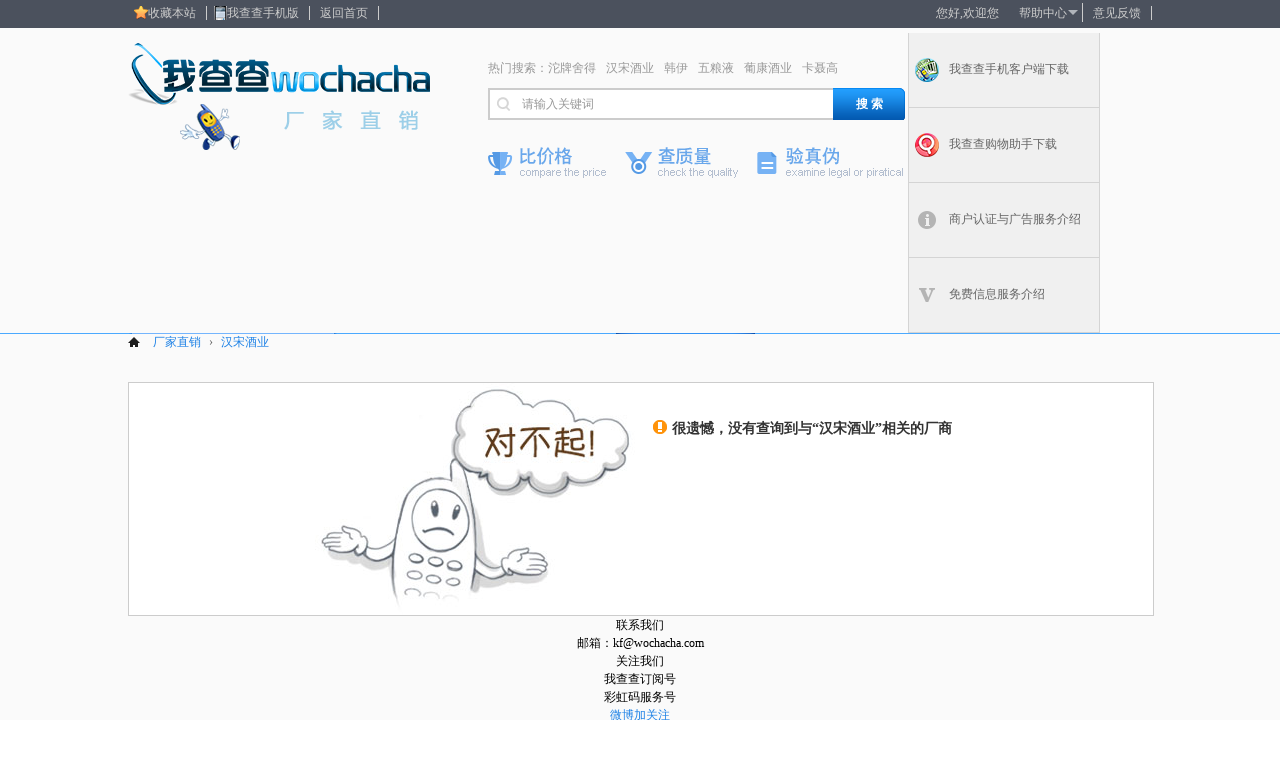

--- FILE ---
content_type: text/html; charset=UTF-8
request_url: https://www.wochacha.com/directsale/bsearch?q=%E6%B1%89%E5%AE%8B%E9%85%92%E4%B8%9A
body_size: 5023
content:
<!DOCTYPE html PUBLIC "-//W3C//DTD XHTML 1.0 Transitional//EN" "http://www.w3.org/TR/xhtml1/DTD/xhtml1-transitional.dtd">
<html xmlns="http://www.w3.org/1999/xhtml">
<head>
<meta http-equiv="Content-Type" content="text/html; charset=UTF-8">
<title>我查查  </title>
<meta name="Keywords" content="我查查  ">
<meta name="Description" content="我查查  ">
<meta http-equiv="X-UA-Compatible" content="IE=9; IE=8;IE=EDGE">  
<meta name="apple-itunes-app" content="app-id=401857578">
<link rel="canonical" href="http://www.wochacha.com/">
<link rel="shortcut icon" href="https://www.wochacha.com/img/favicon.ico" />
<link rel="icon" type="image/x-icon" href="https://www.wochacha.com/img/favicon.ico" />

<script type="text/javascript">

var URLPrefix = {"passport":"https://www.wochacha.com","search_keyword":"https://www.wochacha.com"};

var favorite="我查查";
var hostUrl="wochacha.com";
var httpUrl="https://www.wochacha.com";
var imgurl = "";
var need_freight = "";
var isIndex=0;
var isLogin = 0;
	var top_city_title = 0;

</script>
<script src="https://www.wochacha.com/js/jquery.js?v=" type="text/javascript"></script>
<script src="https://www.wochacha.com/js/jquery.cookie.js?v="  charset="UTF-8" type="text/javascript"></script>


<link href="https://www.wochacha.com/css/channel_index.css?v=" rel="stylesheet" type="text/css">
<link type="text/css" rel="stylesheet" href="https://www.wochacha.com/css/global_site_index.css?v=">
<link type="text/css" rel="stylesheet" href="https://www.wochacha.com/css/global_site_wcc.css?v=">
<link href="https://www.wochacha.com/css/base.css?v=" rel="stylesheet" type="text/css">
<link href="https://www.wochacha.com/css/a.css?v=" rel="stylesheet" type="text/css">


</head>
<body class="w1024" align='center' id='maindiv'>
<!--top条-->
<div class="top_bar" id="global_top_bar">
  <div class="wrap clearfix" style="z-index:1001">
    <div class="top_bar_link fr">
      <div class="fl">
        <div id="user_name" class="clearfix"> <s id="user_level" class="vip_none"></s> <span id="user_name_info" class="user_name_txt">您好</span> </div>
        <span id="user_name_welcome" class="fl hide" style="display: inline;">,欢迎您</span>
        <!--<span id="login">
            <a id="global_top_bar_loginLink" href="https://www.wochacha.com/login.html">[登录]</a>
            <a href="/login/?redirectURL=aHR0cDovL3d3dy53b2NoYWNoYS5jb20vZGlyZWN0c2FsZS9ic2VhcmNoP3E9JUU2JUIxJTg5JUU1JUFFJThCJUU5JTg1JTkyJUU0JUI4JTlB">[注册]</a>
        </span>-->
            <span><a href="https://www.wochacha.com/login_logout.html" class="logout" id="logout">[退出]</a></span> </div>
      <ul class="fl">
        <!--<li id="myorderID"> <a href="https://www.wochacha.com/center_index_url_order-orderlist.html">我的订单</a></li>
        <li id="mycenter"><a class="drop" href="https://www.wochacha.com/center.html">我的查查</a>-->
         <!-- <ul>
            <li><a href="https://www.wochacha.com/center_index_url_order-orderlist.html">我的订单</a></li>
            <li><a href="https://www.wochacha.com/center_index_url_order-product.html">已购买商品</a></li>
          </ul>
        </li>-->
        <li id="customerservice"> <a class="drop" target="_blank" href="https://www.wochacha.com/help.html">帮助中心</a>
          <ul>
            <li><a target="_blank" href="https://www.wochacha.com/help_index_selecttab_1.html">常见问题</a></li>
            <li><a target="_blank" href="https://www.wochacha.com/help.html" >新会员注册</a></li>
          </ul>
        </li>
		 <li id="bugbackID"> <a href="https://www.wochacha.com/about/bugback.html">意见反馈</a></li>
      </ul>
    </div>
    <div class="top_bar_link fl">
      <ul>
        <li><a href="javascript:bookmark();" class="favorites">收藏本站</a></li>
        <li><a target="_blank" href="https://www.wochacha.com/m" class="phone_version">我查查手机版</a></li>
		<li><a  href="https://www.wochacha.com" class="back_index">返回首页</a></li>
      </ul>
    </div>
  </div>
</div>
<!--top条结束-->
<div class="wrap clearfix" id="site_header">
    <div id="logo_areaID" class="logo_area fl clearfix">
    <div class="logo_area_right fl">
      <p class="slogan"><a class="fl_dir" href="https://www.wochacha.com"></a></p>
          </div>
  </div>
  <div class="head_search">
  <form action="https://www.wochacha.com/directsale/bsearch" method="get" enctype="multipart/form-data" id="searchForm" onsubmit="return searchMe();">
    <p id="hotKeywordsShow"> <span>热门搜索：</span> <a href="https://www.wochacha.com/directsale/bsearch?q=%E6%B2%B1%E7%89%8C%E8%88%8D%E5%BE%97" target="_blank" title="沱牌舍得">沱牌舍得</a>
<a href="https://www.wochacha.com/directsale/bsearch?q=%E6%B1%89%E5%AE%8B%E9%85%92%E4%B8%9A" target="_blank" title="汉宋酒业">汉宋酒业</a>
<a href="https://www.wochacha.com/directsale/bsearch?q=%E9%9F%A9%E4%BC%8A" target="_blank" title="韩伊">韩伊</a>
<a href="https://www.wochacha.com/directsale/bsearch?q=%E4%BA%94%E7%B2%AE%E6%B6%B2" target="_blank" title="五粮液">五粮液</a>
<a href="https://www.wochacha.com/directsale/bsearch?q=%E8%91%A1%E5%BA%B7%E9%85%92%E4%B8%9A" target="_blank" title="葡康酒业">葡康酒业</a>
<a href="https://www.wochacha.com/directsale/bsearch?q=%E5%8D%A1%E8%81%82%E9%AB%98" target="_blank" title="卡聂高">卡聂高</a>
 </p>
    <div class="searchForm">
      <input name="q" id="q"  style="color: rgb(153, 153, 153);" value="请输入关键词" maxlength="30" type="text">
      <!--搜索提示 begin-->
      <button class="searchBtn">搜 索</button>
    </div>
    <div class="serviceForm">
        <div class="index_three_img"> </div>
    </div>
    </form>
  </div>
<div class="head_link">
<ul>
	<a href="https://www.wochacha.com/m.html" target="_blank"><li class="global_first"><div class="first_img"></div> <span>我查查手机客户端下载</span></li></a>
	<a href="http://e.wochacha.com" target="_blank"><li class="global_second"><div class="second_img"></div> <span>我查查购物助手下载</span></li></a>
	<a href="https://www.wochacha.com/help/?selecttab=8" target="_blank"><li class="global_three"><div class="three_img"></div><span>商户认证与广告服务介绍</span></li></a>
	<a href="https://www.wochacha.com/help/?selecttab=9" target="_blank"><li class="global_four"><div class="four_img"></div><span>免费信息服务介绍</span></li></a>
</ul>
</div>

</div>
<div id="headerNav" class="headerNav">
  <div class="wrap" style="z-index:1000;">
   
 	 <link href="https://www.wochacha.com/css/left4.css?v=" type="text/css" rel="stylesheet">
						<SCRIPT src="https://www.wochacha.com/js/left.js?v=" type=text/javascript></SCRIPT>
						<div class="not_index" id="allSortOuterbox">
						<h2 class="all_sort_link"><a class="fl" href="/directsale/search">所有商品分类</a></h2>
						<DIV class=allsort id="allCategoryHeader" style="visibility:hidden">
						<DIV class="mc"><div class="item">
						<div class="hr"></div>
				      	<SPAN><H3><A href="/directsale/search?tp1=13">食品饮料、酒水</A></H3>
				        </SPAN></DIV><div class="item">
						<div class="hr"></div>
				      	<SPAN><H3><A href="/directsale/search?tp1=16">进口食品</A></H3>
				        </SPAN></DIV><div class="item">
						<div class="hr"></div>
				      	<SPAN><H3><A href="/directsale/search?tp1=25">家居生活、运动保健</A></H3>
				        </SPAN></DIV><div class="item">
						<div class="hr"></div>
				      	<SPAN><H3><A href="/directsale/search?tp1=28">母婴用品、玩具</A></H3>
				        </SPAN></DIV><div class="item">
						<div class="hr"></div>
				      	<SPAN><H3><A href="/directsale/search?tp1=31">滋补养生、进口保健品</A></H3>
				        </SPAN></DIV><div class="item">
						<div class="hr"></div>
				      	<SPAN><H3><A href="/directsale/search?tp1=34">美容化妆</A></H3>
				        </SPAN></DIV><div class="item">
						<div class="hr"></div>
				      	<SPAN><H3><A href="/directsale/search?tp1=40">服饰内衣、鞋靴运动</A></H3>
				        </SPAN></DIV><div class="zxindex"></DIV></DIV></DIV></div><SCRIPT type=text/javascript>
					$(".allsort").hoverForIE6({current:"allsorthover",delay:200});
					$(".allsort .item").hoverForIE6({delay:150});
				 </SCRIPT>
      <div class="headerNavWrap" id="global_menu">
      <ul id="wideScreenTabShowID" class="headerNavMain clearfix">
        <li id="index"><a href="https://www.wochacha.com" target="_blank">&nbsp;&nbsp;首页&nbsp;&nbsp;</a></li>
        <li id='citypromotion'><a href="https://www.wochacha.com/wgg"  target="_blank">我逛逛</a></li>
        <li id='directsale'><a href="https://www.wochacha.com/directsale"  target="_blank">厂家直销</a></li>
       <li id='poster'><a href="https://www.wochacha.com/poster.html" >促销海报</a></li>
      </ul>
    </div>
        <div id="scrollCart" class="mini_cart clearfix">
      <div id="miniCart" class="minicart_box"> <a href="https://www.wochacha.com/cart/cart" class="mini_cart_btn">购物车<span class="mini_cart_btn">(<span id="in_cart_num">0</span>)个</span></a>
        <div id="showMiniCart" class="minicart_list">
 
        </div>
      </div>
    </div>
     </div>
</div>
<script src="https://www.wochacha.com/js/global_site_wcc.js?v=" type="text/javascript"></script>
<script src="https://www.wochacha.com/js/global_index_top.js?v=" charset="UTF-8" type="text/javascript"></script>
<script type="text/javascript">


	try{
		//登录用户
		var nikename = $.cookie("nikename");
		if($.trim(nikename))
		{
			$("#user_name_info").html(nikename);	
			$("#login").hide();
			$("#logout").show();
		}
	}catch(err){
		
	}			
	var curid = 'directsale';
	$('#'+curid).addClass('cur home');
	
</script>



<link href="https://www.wochacha.com/css/directsale_bsearch.css?v=" rel="stylesheet" type="text/css"/>
<link href="https://www.wochacha.com/css/paginator_table.css?v=" rel="stylesheet" type="text/css">
<link href="https://www.wochacha.com/css/shopcart.css?v=" rel="stylesheet" type="text/css">
<script type="text/javascript">
isIndex = 0;
</script>
<div class="searchwrap wrap clearfix" id="searchwrap">
  <div class="searchCrumb" style="margin-top:-22px;">
  <div class="nav">
  <a class="all" href="https://www.wochacha.com/directsale/">厂家直销</a> 
    <span>›</span> 
  <a href="">汉宋酒业</a> 
    </div>
  </div>
 
  			<div class="searchNoResult mt" id="msbody">
			  <div class="left" id="msblock">
			  <img src="https://www.wochacha.com/img/noresultsorry.jpg">
			  </div>
			  <div class="searchNoResultCon">
			    <p class="t">很遗憾，没有查询到与“汉宋酒业”相关的厂商</p>
			  </div>
			  </div>
           
   
        <!-- search_table end-->
      </div>
      <!-- plist end -->
</div>
</div>








<style>
    .copyright_notice a{
        color: #8f919e;
        text-decoration: none;
    }
    .copyright_notice span:before{
        content: url("/img/gwab.jpg");
        vertical-align: middle;
        display: inline-block;
    }
</style>
<div class="footer">
    <div class="follow">
        <dl class="follow_dl tel">
            <dt>联系我们</dt>
            <dd>邮箱：kf@wochacha.com</dd>
        </dl>
        <dl class="follow_dl">
            <dt>关注我们</dt>
            <dd>
                <div class="dd_img dd_take">我查查订阅号</div>
                <div class="dd_img dd_serve">彩虹码服务号</div>
                <a class="dd_img dd_blog" href="http://weibo.com/wochacha?is_hot=1" target="_blank">微博加关注</a>
            </dd>
        </dl>
    </div>
    <div class="bottom">
        <ul class="link_ul">
            <li class="link_li"><a href="/about/index" target="_blank">关于我们</a></li>
            <!--<li class="link_li"><a href="/about/contact" target="_blank">联系我们</a></li>-->
            <li class="link_li"><a href="/news_list_c_2_p_1.html" target="_blank">公司动态</a></li>
            <!--<<li class="link_li"><a href="/news_list_c_3_p_1.html" target="_blank">产品动态</a></li>-->
            <!--<li class="link_li"><a href="/m" target="_blank">手机我查查</a></li>-->
            <li class="link_li"><a href="/news_list_c_77_p_1.html" target="_blank">媒体报道</a></li>
            <!--<<li class="link_li"><a href="/about/links" target="_blank">友情链接</a></li>
            <li class="link_li"><a href="/about/bugback" target="_blank">意见反馈</a></li>-->
            <li class="link_li "><a href="/about/privacy" target="_blank">隐私政策</a></li>
            <li class="link_li"><a href="/about/mianze" target="_blank">免责声明</a></li>
            <li class="link_li last"><a href="/news/license" target="_blank">营业执照</a></li>
        </ul>
        <p class="copyright">©2010-2019 我查查信息技术（上海）有限公司 All Rights Reserved
            &nbsp;&nbsp;
            <a target="_blank" href="http://beian.miit.gov.cn/"><i>沪ICP备10030282号</i></a>
            &nbsp;&nbsp;
            <a href="http://www.beian.gov.cn/portal/registerSystemInfo?recordcode=31011502001566" target="_blank"><i>沪公网安备310115001566号</i></a>
            &nbsp;&nbsp;
            <a href="/news/drug" target="_blank">互联网药品信息服务资格证编号：(沪)-非经营性-2016-0161</a>
        </p>
    </div>
</div>
<!--<a id="_pingansec_bottomleft_shiming">
    <iframe id="_pingansec_bottomleft_shiming_iframe" src="http://si.trustutn.org/website/cert/shiming_bottomleft.jsp?sn=925141223009973778734" width="120px" height="103px" scrolling="no" marginwidth="0" marginheight="0" allowtransparency="true" border="0" frameborder="0" bottom="0" style="border: 0px; z-index: 9999; bottom: 0px; left: 0px; position: fixed; display: inline; background-color: transparent;"></iframe>
    <iframe id="_pingansec_bottomleft_shiming_pop_iframe" src="http://si.trustutn.org/website/cert/bottom_pop.jsp?sn=925141223009973778734" width="254px" height="227px" scrolling="no" marginwidth="0" marginheight="0" allowtransparency="true" border="0" frameborder="0" bottom="0" style="border: 0px; position: fixed; bottom: 18px; left: 80px; z-index: 9999; display: none; background-color: transparent;"></iframe>
</a> -->
<script>
    $('#_pingansec_bottomleft_shiming_iframe').hover(function(){
        $('#_pingansec_bottomleft_shiming_pop_iframe').show();
    })
    $('#_pingansec_bottomleft_shiming_iframe').mouseout(function(){
        $('#_pingansec_bottomleft_shiming_pop_iframe').hide();
    })
    $('#_pingansec_bottomleft_shiming_pop_iframe').hover(function(){
        $('#_pingansec_bottomleft_shiming_pop_iframe').show();
    })
    $('#_pingansec_bottomleft_shiming_pop_iframe').mouseout(function(){
        $('#_pingansec_bottomleft_shiming_pop_iframe').hide();
    })
</script>


</body>

</html>



--- FILE ---
content_type: text/css
request_url: https://www.wochacha.com/css/channel_index.css?v=
body_size: 8149
content:
/* SVN.committedRevision=534435 */
@charset "utf-8";
	#maincontent {
	width:1024px;
}
#beautycare {
	width:202px;
	border:#a72024 solid 2px;
}
.beautytitle {
	font:18px '微软雅黑','宋体',Arial,Helvetica,sans-serif;
	background:url(/img/channelsprites.gif) no-repeat 0 -52px;
	width:202px;
	height:42px;
	line-height:42px;
	text-align:center;
	color:#fff;
}
.flagship {
	width:192px;
	height:auto;
	margin:0 auto;
	margin-top:5px;
	background:#fef0d8;
	padding-bottom:12px;
}
.golooks{
	background:url(/img/jingpinlook.png) no-repeat 0 0px;
	height:22px;
	width:60px;
	text-align:left;
	padding-left:7px;
	padding-top:1px;
	color:#FFFFFF;
	margin-top: 25px;
	line-height: 18px;
}
.flagshiptitle {
	font:bold 14px '宋体',Arial,Helvetica,sans-serif;
	color:#900;
	padding-top:4px;
	padding-left:4px;
}
.flagshipimgs {
	width:192px;
}
.flageg {
	float:left;
	width:88px;
	height:auto;
	margin:7px 4px 0 4px;
	_margin-left:3px;
	_margin-right:3px;
}
.flagimg {
	border:#e0e0e0 solid 1px;
}
.flagimg img {
	#margin-bottom:-4px;
}
.flagtxt {
	margin-top:5px;
	text-align:center;
}

.facecare_li{
overflow:hidden;
}
.facecare_li li{
    color: #CCCCCC;
    float: left;
    height: 24px;
    line-height: 14px;
    list-style: none outside none;
    margin-right: 5px;
    margin-top: 8px;
    text-indent: 5px;
    white-space: nowrap;
    width: auto;
}
.facecare {
	width:200px;
	float:left;
}
.facetitle {
	font:bold 14px '宋体',Arial,Helvetica,sans-serif;
	color:#900;
}
.facetitle a {
	color:#900;
	text-decoration:none;
}
.facetitle a:hover {
	color:#900;
	text-decoration:underline;
}
.facecare ul {
	width:190px;
}
.facecare li {
	float:left;
	width:auto;
	height:24px;
	line-height:14px;
	list-style:none;
	color:#ccc;
	margin-right:5px;
	margin-top:8px;
	white-space:nowrap;
	text-indent: 5px;
}
.facecare li a {
	color:#676767;
	text-decoration:none;
}
.facecare li a:hover {
	color:#900;
	text-decoration:underline;
}
.hotranking {
	width:240px;
	border:#d4d4d4 solid 1px;
	background-color:#fff;
}
.hotranking ul {
	padding:10px 2px 10px 10px;
}
.hotranking li {
	line-height:16px;
	height:16px;
	overflow:hidden;
	margin-bottom:5px;
	list-style:disc;
}
.hotranking li a {
	color:#666;
	text-decoration:none;
}
.hotranking li a:hover {
	color:#900;
	text-decoration:underline;
}
.announce {
	width:115px;
	height:115px;
	text-align:center;
	display:block;
	margin:16px auto 15px;
}
.aninfo {
	font-family:'宋体',Arial,Helvetica,sans-serif;
	width:180px;
	margin:0 auto;
	color:#333;
	margin-bottom:12px;
}
.aninfo a {
	color:#333;
	height:32px;
	line-height:16px;
	overflow:hidden;
	display:block;
	text-align:center;
}
.aninfo a:hover {
	color:#900;
}
.annprice {
	display:block;
	margin-bottom:6px;
	margin-top:2px;
}
.annprice b {
	color:#B9121B;
}
.antxt {
	color:#999;
	line-height:16px;
}
.hotitle {
	color: #787878;
	background:url(/img/index_sprite_wcc.png) no-repeat 0 -1117px;
	width:242px;
	height:40px;
	line-height:40px;
	_line-height:31px;
	text-indent:10px;
	font-weight:bold;
	font-size:15px;
	border-bottom:2px solid #0072E3;
}
.hotimgs {
	width:190px;
	margin:0 auto;
	margin-top:10px;
	margin-bottom:5px;
}
.hoteg {
	width:200px;
	height:320px;
	margin:0 auto;
	padding-bottom:5px;
	margin-top:5px;
}
.hoteg .poster_title
{
	font-size:14px;
	text-align:center;
	font-weight:bold;
	color:#F00000;
}

.hoteg .poster_date
{
	font-size:12px;
	text-align:center;

	color:#000000;
}

.hotimg {
	float:left;

}

.hotimg a img {
	float:left;
	width:198px;
	height:280px;
	margin-left:3px;
}

.hotimgsmall {
	width:198px;
	height:60px;
	#line-height:58px;
	display:table-cell;
	text-align:center;
	vertical-align:middle;
	#font-size:48px;
	#writing-mode:tb-rl;
}
.hotimgtxt {
	float:left;
	width:105px;
	margin-left:10px;
}
.hotprice {
	margin-top:11px;
	color:#99172D;
}
.hoteglast {
	border-bottom:none;
}
.comments {
	margin-top:10px;
	padding-bottom:10px;
}
.commentsimg {
	border:none;
	margin-bottom:10px;
	margin-left:4px;
}
.commentsstar {
	margin-top:7px;
}
.advantages {
	line-height:18px;
	margin-left:4px;
	width:190px;
}
.advantages span {
	color:#900;
	font:bold 12px Arial,Helvetica,sans-serif;
}
.commentslast {
	border-bottom:none;
}
#middle {
	width:auto;
	margin-top:10px;
}
.flash {
	width:553px;
	height:175px;
	position:relative;
	z-index:0;
}
.flash .flashpic {
	width:550px;
	height:175px;
}
.flash .flashnav {
	width:190px;
	height:20px;
	position:absolute;
	z-index:1;
	right:10px;
	top:149px;
	text-align:right;
	float:right;
}
.flash .flashnav ul li {
	float:left;
	width:20px;
	height:20px;
	margin-right:5px;
}
.flash .flashnav ul li a {
	width:16px;
	height:16px;
	float:left;
	margin:2px;
	border:1px solid #F30;
	background:#FFF;
	color:#F00;
	text-decoration:none;
	line-height:16px;
	text-align:center;
}
.flash .flashnav ul li a:hover {
	width:16px;
	height:16px;
	float:left;
	border:1px solid #C10A0F;
	background:#9B040D;
	color:#FFF;
	text-decoration:none;
	line-height:16px;
	font-weight:bold;
}
.flash .flashnav .select a {
	width:16px;
	height:16px;
	float:left;
	border:1px solid #C10A0F;
	background:#9B040D;
	color:#FFF;
	text-decoration:none;
	line-height:16px;
}
#slideshow {
	width:548px;
	height:153px;
	border:#d4d4d4 solid 1px;
	background:#f0f0f0;
	margin-top:8px;
}
#slideshowcon {
	width:538px;
	height:140px;
	margin:0 auto;
	margin-top:3px;
	padding:4px 3px;
	background:#fff;
}
.leftbtn {
	width:23px;
	height:32px;
	margin-top:55px;
}
.slideimg {
	margin-left:4px;
}
.slideimg li {
	float:left;
	width:120px;
	height:140px;
	list-style:none;
}
.midcolumn {
	width:550px;
}

.midcolumntitle,.pro_tab3 {
	background: #f0f0f0; /*添加纯色背景*/
	width: 210px;
	height:36px;
	border-bottom: #d6d6d6 2px solid; /*边框*/
	border-left: #d6d6d6 2px solid;/*边框*/
	border-top: #d6d6d6 2px solid; /*边框*/
	border-right: #d6d6d6 2px solid;/*边框*/
	border-bottom: 2px solid #0072E3;/*边框*/
	border: 1px solid #D6D6D6;
	border-bottom: 2px solid #0072E3;
}
.newproduct {
	float:left;
	width:auto;
	/*background:url(/img/channelsprites.gif) no-repeat 0 -155px;*/
	height:36px;
	margin-left:7px;
	font:bold 14px '微软雅黑',Arial,Helvetica,sans-serif;
	color: #333;
	line-height:40px;
	text-indent:12px;
	font-size:15px;
}
.more {
	float:right;
	width:90px;
	line-height:40px;
}

.more a{
	font-size:12px;
	color:#666;
}

.hot_more , .black_more ,.red_more {
	line-height:43px;
	background:url(/img/indexsec_sprite_wcc_3_2.png?536041) no-repeat 8px -79px;
	width:799px;
	height:45px;
}
.black_more{
	background-position:0px -139px;
	width:388px;
}
.red_more{
	background-position:0px -199px;
	width:388px;
}
.hot_more a,.black_more a,.red_more a{
	float:right;
	margin-right:11px;
	color:#166bcc;
	font-size:14px;
	line-height:35px;
}
.newimgs {
	border-left:1px solid #D4D4D4;
	border-right:1px solid #D4D4D4;
	border-bottom:1px solid #D4D4D4;
	width:210px;
	height:548px;
	margin-bottom:2px;
}

.newsimgeg {
	width:120px;
	margin-left:23px;
	_margin-left:22px;
	position:relative;
}
.hotsaleimgeg {
	position:absolute;
	z-index:1;
	left:80px;
	top:3px;
	background:url(..//img/v2/brand/qianggou.png) no-repeat;
	width:48px;
	height:48px;
}
.channel_tagsprites1 {
	position:absolute;
	z-index:1;
	left:80px;
	margin-top:0;
	width:48px;
	height:48px;
	background:url(/img/tags.png) no-repeat 0 0;
}
.channel_tagsprites2 {
	position:absolute;
	z-index:1;
	left:80px;
	margin-top:0;
	width:48px;
	height:48px;
	background:url(/img/tags.png) no-repeat 0 -48px;
}
.channel_tagsprites3 {
	position:absolute;
	z-index:1;
	left:80px;
	margin-top:0;
	width:48px;
	height:48px;
	background:url(/img/tags.png) no-repeat 0 -96px;
}
.channel_tagsprites4 {
	position:absolute;
	z-index:1;
	left:80px;
	margin-top:0;
	width:48px;
	height:48px;
	background:url(/img/tags.png) no-repeat 0 -144px;
}
.channel_tagsprites5 {
	position:absolute;
	z-index:1;
	left:80px;
	margin-top:0;
	width:48px;
	height:48px;
	background:url(/img/tags.png) no-repeat 0 -192px;
}
.channel_tagsprites6 {
	position:absolute;
	z-index:1;
	left:80px;
	margin-top:0;
	width:48px;
	height:48px;
	background:url(/img/tags.png) no-repeat 0 -240px;
}
.channel_tagsprites7 {
	position:absolute;
	z-index:1;
	left:80px;
	margin-top:0;
	width:48px;
	height:48px;
	background:url(/img/tags.png) no-repeat 0 -288px;
}
.channel_tagsprites8 {
	position:absolute;
	z-index:1;
	left:80px;
	margin-top:0;
	width:48px;
	height:48px;
	background:url(/img/tags.png) no-repeat 0 -336px;
}
.channel_tagsprites9 {
	position:absolute;
	z-index:1;
	left:80px;
	margin-top:0;
	width:48px;
	height:48px;
	background:url(/img/tags.png) no-repeat 0 -384px;
}
.channel_timeapdiv {
	position:absolute;
	z-index:1;
	left:120px;
	margin-top:0;
	width:48px;
	height:48px;
	background:url(/img/tags.png) no-repeat 0 -384px;
}
.newproimg {
	width:118px;
	height:118px;
	#line-height:118px;
	text-align:center;
	vertical-align:middle;
	#font-size:100px;
	#writing-mode:tb-rl;
}
.newtxt {
	margin-top:10px;
}
.newtxt p {
	margin-top:5px;
	color:#999;
}
.propricelinethrough {
	text-decoration:line-through;
}
.proprice {
	color:#e00000;
	font-size:13px;
	text-decoration:none;
	text-align:left;
	margin-bottom:5px;
	font-family:"Tahoma",微软雅黑;
	margin-top:2px;
}
.newsimgegfirst {
	margin-left:0;
}
.color_gary span {
	color:#787878;
	display:block;
}
.brandimg {
	width:550px;
}
.brandimg ul {
	width:550px;
}
.brandimg li {
	margin-top:18px;
	float:left;
	width:100px;
	height:40px;
	list-style:none;
	margin-left:10px;
	_margin-left:8px;
}
.brandimg .brandfirst {
	margin-left:0;
}
.hotrankingtime {
	border-top:none;
}
.limitime {
	background:url(/img/channelsprites.gif) no-repeat 0 -123px;
	width:203px;
	height:32px;
	text-indent:37px;
}
.timecon {
	width:190px;
	margin:0 auto;
	margin-top:6px;
}
.timebg {
	background:url(/img/channelsprites.gif) no-repeat 0 0;
	width:190px;
	height:32px;
	padding-top:20px;
	font:bold 24px Arial,Helvetica,sans-serif;
	color:#fff;
}
.timebg span {
	margin-left:15px;
	margin-right:24px;
}
.timeproduct {
	width:190px;
	padding-bottom:7px;
	border-bottom:#ccc dotted 1px;
	position:relative;
	margin-top:5px;
}
.timeproductimg {
	width:115px;
	height:115px;
	#line-height:115px;
	margin-left:37px;
	#margin-left:30px;
	margin-bottom:5px;
}
.timeproductimgbig {
	width:115px;
	height:115px;
	#line-height:115px;
	display:table-cell;
	text-align:center;
	vertical-align:middle;
	#font-size:90px;
	#writing-mode:tb-rl;
}
.timeproductxt {
	width:173px;
	padding-left:8px;
	line-height:16px;
}
.timeproductxt .buyingprice {
	color:#B9121B;
	display:inline;
	font-weight:bold;
}
.timeapdiv {
	position:absolute;
	width:48px;
	height:48px;
	z-index:1;
	left:130px;
	background:url(..//img/v2/brand/qianggou.png) no-repeat;
}
.timeproductlast {
	border-bottom:none;
	padding-top:10px;
}
.smallpic {
	width:203px;
	border:#ddd solid 1px;
	height:98px;
}
.latestimg {
	width:80px;
	height:80px;
	border:none;
	float:left;
	#line-height:80px;
}
.latestimgsmall {
	width:80px;
	height:80px;
	border:none;
	#line-height:80px;
	display:table-cell;
	text-align:center;
	vertical-align:middle;
	#font-size:70px;
	#writing-mode:tb-rl;
}
.latestxt {
	margin-left:4px;
	width:106px;
}
.latestweight {
	font-weight:bold;
}
.latestinfo {
	margin-top:6px;
	font-family:Arial,Helvetica,sans-serif;
}
.latesteg {
	border-bottom:#d4d4d4 dotted 1px;
}
.latestlist {
	width:175px;
	margin:0 auto;
}
.latestlist li {
	overflow:hidden;
	margin-top:10px;
	list-style:none;
	height:15px;
	line-height:15px;
	font:12px Arial,Helvetica,sans-serif;
}
.latestlist li a {
	color:#666;
	text-decoration:none;
}
.color_red a {
	color:#900;
	text-decoration:none;
}
.color_red a:hover {
	color:#666;
	text-decoration:underline;
}
.newtxtitle {
	text-align:left;
	height:30px;
	font-size:12px;
	font-family: Tahoma,Arial,宋体;
	word-break: break-all;
    word-wrap: break-word;
	line-height: 15px;
	overflow: hidden;
	text-overflow: ellipsis;
	width:128px;
	padding-left:5px;
}
.newtxtitle a {
	color:#666;
	text-decoration:none;
	word-break: break-all;
    word-wrap: break-word;
}
.newtxtitle a:hover {
	color:#0099FF;
	text-decoration:underline;
}
.newtxtitle a img {
	vertical-align:middle;
}

.color_gary a {
	color:#666;
	text-decoration:none;
	font-size: 12px;
}

.color_gary a:hover {
	text-decoration:underline;
}




@charset "utf-8";
	.maincolumn {
	width:980px;
	height:auto;
	margin:0 auto;
}
.columnleft {
	width:205px;
	height:auto;
	float:left;
}
.columnright {
	width:765px;
	height:auto;
	float:left;
}
.columnright .center {
	width:765px;
	height:auto;
}
.columnright .center .left {
	width:550px;
	height:auto;
}
.columnright .center .right {
	width:205px;
	height:auto;
}
.banner155 {
	width:203px;
	height:153px;
	border:1px solid #CCC;
}
.bd_menu {
	width:205px;
	height:403px;
}
.banner {
	width:765px;
	height:60px;
}
.flash {
	width:550px;
	height:175px;
	position:relative;
	z-index:0;
}
.flash .flashpic {
	width:550px;
	height:175px;
}
.flash .flashnav {
	width:auto;
	height:20px;
	position:absolute;
	z-index:1;
	right:10px;
	top:149px;
	float:right;
}
.flash .flashnav ul li {
	float:left;
	width:20px;
	height:20px;
	margin-right:5px;
}
.flash .flashnav ul li a {
	width:16px;
	height:16px;
	float:left;
	margin:2px;
	border:1px solid #F30;
	background:#FFF;
	color:#F00;
	text-decoration:none;
	line-height:16px;
	text-align:center;
}
.flash .flashnav ul li a:hover {
	width:16px;
	height:16px;
	float:left;
	border:1px solid #C10A0F;
	background:#9B040D;
	color:#FFF;
	text-decoration:none;
	line-height:16px;
	font-weight:bold;
}
.flash .flashnav .select a {
	width:16px;
	height:16px;
	float:left;
	border:1px solid #C10A0F;
	background:#9B040D;
	color:#FFF;
	text-decoration:none;
	line-height:16px;
}
.bannerquality {
	width:205px;
	height:226px;
	margin-top:10px;
}
.banner205 {
	width:205px;
	height:103px;
	margin-top:10px;
}
.group_purchase {
	width:203px;
	height:272px;
	_height:280px;
}
.group_purchase .top {
	width:193px;
	height:32px;
	background:url(..//img/v2/index_repeatbg.png) repeat-x 0 -151px;
	padding-left:5px;
	padding-right:5px;
}
.group_purchase .top h1 {
	font-size:16px;
	color:#000;
	line-height:32px;
	font-weight:bold;
}
.group_purchase .text {
	width:193px;
	height:47px;
	margin-left:5px;
	margin-right:5px;
	border-bottom:1px dotted #CCC;
	line-height:20px;
	font-size:14px;
}
.group_purchase .btm {
	width:193px;
	height:auto;
	padding-left:5px;
	padding-right:5px;
	line-height:25px;
}
.group_purchase .btm .icon {
	width:16px;
	height:16px;
	padding:5px 7px 4px 0;
}
.lowarea {
	width:550px;
	height:140px;
	padding-top:7px;
	padding-bottom:8px;
	background:url(/img/indexsec_sprites.png) no-repeat 0 -123px;
}
.lowareanav {
	width:35px;
	height:140px;
}
.lowareabox {
	width:480px;
	height:140px;
}
.lowarealeft {
	width:550px;
	height:155px;
	float:left;
	margin-right:10px;
}
.lowarearight {
	width:205px;
	height:155px;
	float:right;
}
.buylimit {
	width:550px;
	height:255px;
}
.buylimit2 {
	width:763px;
	height:294px;
	margin-top:10px;
	border-bottom:1px solid #CCC;
	border-left:1px solid #CCC;
	border-right:1px solid #CCC;
}
.highqualitybusiness {
	width:765px;
	height:254px;
	margin-top:10px;
}
.banner980 {
	width:980px;
	height:60px;
}
.banner980 img {
	float:left;
}
.channels {
	width:980px;
	height:244px;
	margin:0 auto;
	padding-top:10px;
	clear:both;
}
.bd_menu ul li {
	width:170px;
	height:27px;
	background:url(..//img/v2/index/menulibg_off.jpg) no-repeat;
	padding-left:35px;
	padding-top:10px;
	text-decoration:none;
	font-size:16px;
}
.bd_menu ul li:hover {
	width:170px;
	height:27px;
	background:url(..//img/v2/index/menulibg_on.jpg) no-repeat;
	font-size:16px;
	padding-left:35px;
	padding-top:10px;
}
.bd_menu ul li a {
	color:#666;
	text-decoration:none;
}
.bd_menu ul li a:hover {
	color:#8C0412;
	font-weight:bold;
	text-decoration:none;
}
#menubottom {
	width:170px;
	height:27px;
	background:url(..//img/v2/index/menulibg_bottom.jpg) no-repeat;
	padding-left:35px;
	padding-top:10px;
	text-decoration:none;
	font-size:16px;
}
#menubottom:hover {
	width:170px;
	height:27px;
	background:url(..//img/v2/index/menulibg_bottom_on.jpg) no-repeat;
	font-size:16px;
	padding-left:35px;
	padding-top:10px;
}
.channelsleft {
	width:205px;
	height:244px;
	float:left;
}
.channelsright {
	width:775px;
	height:244px;
	float:left;
}
.channelspic {
	width:203px;
	height:203px;
	margin-top:7px;
	border:1px solid #CCC;
}
.channelspic img {
	float:left;
}
.morelist {
	width:775px;
	height:32px;
	background:url(..//img/v2/index_repeatbg.png) repeat-x 0 -32px;
	text-align:right;
}
.morelist span {
	width:auto;
	height:32px;
	line-height:32px;
	text-align:center;
	margin-right:10px;
}
.morelist span a {
	color:#666;
	text-decoration:none;
}
.morelist span a:hover {
	color:#F60;
	text-decoration:underline;
}
#more {
	width:70px;
	color:#000;
	margin-right:15px;
}
#more a {
	color:#000;
	text-decoration:none;
}
#more a:hover {
	color:#F60;
	text-decoration:underline;
}
.channelslist {
	width:775px;
	height:205px;
	padding-top:7px;
	_padding-top:2px;
}
.channelslistleft {
	width:565px;
	height:205px;
	margin:0 auto;
	float:left;
}
.channelslistright {
	width:210px;
	height:205px;
	float:left;
}
.bannertop {
	width:208px;
	height:63px;
	border:1px solid #CCC;
}
.bannertop_text {
	width:208px;
	height:63px;
}
.bannerbox {
	width:210px;
	height:130px;
}
.bannertop .text {
	width:210px;
	height:20px;
	line-height:20px;
}
.bannertop_text .text {
	width:210px;
	height:20px;
	line-height:20px;
}
.bannerbox .text {
	width:210px;
	height:20px;
	line-height:20px;
}
.bannerpic {
	width:208px;
	height:63px;
	margin-top:5px;
	border:1px solid #CCC;
}
.bannerpic2 {
	width:205px;
	height:80px;
	padding:5px;
}
.highbusinessproudce {
	width:547px;
	height:205px;
	margin-top:8px;
}
.produce {
	width:120px;
	height:205px;
	margin-left:5px;
	_margin-left:3px;
	margin-right:5px;
	_margin-right:3px;
	float:left;
	text-align:left;
}
.hotsaleimg {
	position:absolute;
	z-index:50;
	left:431px;
	top:620px;
	background:url(..//img/v2/channels/buying.gif) no-repeat;
	width:64px;
	height:68px;
}
.produce2 {
	width:120px;
	height:205px;
	margin-left:25px;
	_margin-left:20px;
	margin-right:25px;
	_margin-right:20px;
	float:left;
	text-align:left;
}
.producepic {
	width:118px;
	height:118px;
	border:1px solid #CCC;
	text-align:center;
}
.producename {
	width:120px;
	line-height:16px;
	padding-top:10px;
	height:32px;
	font-size:12px;
	overflow:hidden;
}
.oldprice {
	width:120px;
	line-height:20px;
	text-decoration:line-through;
}
.newprice {
	width:120px;
	line-height:20px;
	font-size:18px;
	color:#8C0412;
	font-weight:bold;
}
.newprice2 {
	width:120px;
	line-height:20px;
}
.bannerquality ul li {
	width:205px;
	height:19px;
	background:url(..//img/v2/index/banner_quality_off.jpg) no-repeat;
	line-height:19px;
	border-bottom:1px solid #CCC;
}
.bannerquality ul li:hover {
	width:205px;
	height:19px;
	background:url(..//img/v2/index/banner_quality_on.jpg) no-repeat;
}
#select {
	width:205px;
	height:165px;
	background:none;
}
.bannerquality ul li a {
	width:205px;
	height:19px;
	color:#666;
	text-decoration:none;
}
.bannerquality ul li a:hover {
	width:205px;
	height:19px;
	color:#F60;
	text-decoration:none;
}
.red9 {
	color:#980300;
	font-weight:bold;
}
.buylimitcard {
	width:548px;
	width:548px\9;
	height:30px;
	text-align:center;
	font-weight:bold;
	border-left:1px solid #CCC;
}
.buylimitcard ul li {
	float:left;
	width:137px;
	height:29px;
	background:url(/img/indexsec_sprites.png) no-repeat -137px -62px;
}
.buylimitcard .select {
	float:left;
	width:137px;
	height:29px;
	background:url(/img/indexsec_sprites.png) no-repeat 0 -62px;
}
.buylimitcard ul li a {
	color:#666;
	text-decoration:none;
	font-size:14px;
	line-height:29px;
}
.buylimitcard .select a {
	color:#fff;
	text-decoration:none;
	font-size:14px;
}
.buylimitcontent {
	width:763px;
	height:222px;
	border-left:1px solid #CCC;
	border-right:1px solid #CCC;
	border-bottom:1px solid #CCC;
}
.buylimitproduce {
	width:547px;
	height:205px;
	margin:0 auto;
	padding-top:20px;
	_padding-top:18px;
}
.produce_box {
	width:530px;
	margin:0 auto;
	height:205px;
	padding:0;
	clear:both;
}
.selectcity {
	width:px;
	height:px;
	border:0;
	background-color:transparent;
	color:#666;
	font-size:12px;
	margin-left:9px;
}
.seoshop {
	width:112px;
	height:32px;
	float:left;
	padding-left:31px;
}
.seoinput {
	width:356px;
	height:32px;
	float:left;
}
.btn_search {
	width:98px;
	height:32px;
	float:left;
}
.selectshop {
	width:110px;
	height:20px;
	border:0;
	background-color:transparent;
	margin-top:7px;
	font-size:14px;
	line-height:20px;
	color:#666;
}
.inputseo {
	width:356px;
	height:32px;
	border:0;
	background-color:transparent;
	font-size:14px;
	line-height:32px;
	color:#666;
	text-indent:10px;
}
.inputbtn {
	width:98px;
	height:32px;
	border:0;
	background:url(..//img/v2/index/searchbtnbg.jpg) repeat-x;
	color:#4D280D;
	font-size:14px;
	font-weight:bold;
}
.gold {
	color:#FFE260;

}
.yellow {
	color:#FC0;
}
.buylimit2top {
	width:763px;
	height:29px;
	background:url(..//img/v2/index_repeatbg.png) repeat-x 0 -122px;
	text-align:left;
}
.buylimit2left {
	width:547px;
	height:265px;
	float:left;
}
.buylimit2right {
	width:216px;
	height:265px;
	float:right;
	background-color:#EEE;
}
.highlink {
	width:547px;
	height:52px;
}
.loginbox {
	width:205px;
	height:175px;
}
.logincon {
	width:205px;
	height:45px;
	background:url(..//img/v2/index/index_sprite.jpg) no-repeat -18px -81px;
}
.loginin {
	width:203px;
	height:43px;
	border:1px solid #CCC;
	background-color:#E1E1E1;
}
.loginin .loginintext {
	width:203px;
	height:20px;
	line-height:20px;
}
.logininbtn {
	width:70px;
	height:20px;
	background:url(..//img/v2/index/indexbtn_css_sprite.gif) no-repeat 0 0;
	line-height:20px;
}
.logininbtn a {
	cursor:pointer;
}
.logincon h1 a {
	font-size:14px;
	color:#900;
	text-align:center;
	line-height:45px;
	width:102px;
	float:left;
}
.logincon h1 a:hover {
	font-size:14px;
	color:#900;
	text-align:center;
	line-height:45px;
	width:102px;
	float:left;
	text-decoration:none;
}
.dailylist {
	height:25px;
	width:203px;
	background-color:#F3F3F3;
	line-height:25px;
}
.dailylist li {
	width:48%;
	color:#333;
	font-family:'微软雅黑','宋体',Arial,Lucida,Verdana,Helvetica;
	height:25px;
	line-height:25px;
}
.dailycontent {
	width:193px;
	height:95px;
	line-height:20px;
}
.dailycontent ul li {
	list-style:disc;
	list-style-position:inside;
}
.lowarearight {
	width:203px;
	height:153px;
	border:#d3d3d3 solid 1px;
}
.columnright .center .right .mobile {
	width:203px;
	height:155px;
}
.mobile .list {
	width:203px;
	height:26px;
}
.mobile .list li {
	border-bottom:#cfcfcf solid 1px;
	border-right:#cfcfcf solid 1px;
	background:url(..//img/v2/index_repeatbg.png) repeat-x 0 -64px;
	float:left;
	list-style:none;
	font-family:'宋体',Arial,Lucida,Verdana,Helvetica;
	height:26px;
	line-height:26px;
	text-align:center;
}
.mobile .list li a {
	text-decoration:none;
}
.mobile .list .select {
	border:none;
	background:none;
	font-weight:bold;
	text-decoration:none;
	border-right:#cfcfcf solid 1px;
}
.mobile .tab {
	width:201px;
	height:122px;
	_height:122px;
	border:1px solid #CCC;
	border-top:none;
}
.tabline {
	width:181px;
	height:20px;
	line-height:20px;
	margin:0 auto;
	padding-top:9px;
	_padding-top:5px;
}
.tabline .tableft {
	width:52px;
	height:20px;
	line-height:20px;
	color:#000;
}
.tabline .tabright {
	width:120px;
	height:20px;
}
.pink {
	color:#F9F;
}
.banner203 {
	width:203px;
	height:98px;
	border:1px solid #CCC;
}
.yqtj {
	width:203px;
	height:145px;
	border:1px solid #CCC;
}
.yqtj .title {
	width:193px;
	height:31px;
	background:url(/img/indexsec_sprites.png) no-repeat -180px 0;
	line-height:31px;
	padding-left:10px;
	font-weight:bold;
	color:#333;
}
.yqtj .tab {
	width:193px;
	height:auto;
	padding-left:5px;
	padding-right:5px;
}
.yqtj .nav {
	width:193px;
	height:30px;
}
.yqtj .tabbox {
	width:193px;
	height:auto;
	text-align:center;
}
.yqtj .nav .wicon {
	width:13px;
	height:14px;
	float:left;
	padding-top:6px;
}
.yqtj .nav .wcenter {
	width:167px;
	height:30px;
	float:left;
	overflow:hidden;
}
.yqtj .nav .wcenter ul li {
	float:left;
}
.yqtj .nav .wcenter ul li a {
	float:left;
	width:55px;
	height:30px;
	text-align:center;
	line-height:26px;
	background:url(/img/indexsec_sprites.png) no-repeat 0 -32px;
	text-decoration:none;
	display:block;
}
.yqtj .nav .wcenter ul li a:hover {
	float:left;
	width:55px;
	height:30px;
	text-align:center;
	line-height:26px;
	background:url(/img/indexsec_sprites.png) no-repeat -55px -32px;
	text-decoration:none;
	color:#950303;
	display:block;
}
.yqtj .nav .wcenter .select a {
	float:left;
	width:55px;
	height:30px;
	text-align:center;
	line-height:26px;
	background:url(/img/indexsec_sprites.png) no-repeat -55px -32px;
	text-decoration:none;
	color:#950303;
	font-weight:bold;
}
.facevalue {
	margin-bottom:8px;
}
.rechargebtn {
	background:url(..//img/v2/index/recharge_btnbg.jpg) no-repeat;
	width:89px;
	height:20px;
	border:none;
	margin-left:52px;
	margin-top:9px;
}
.price {
	color:#e00000;
	font-weight:bold;
	font-family:"tahoma","Arial",微软雅黑;
	cursor: default;
}
.valuetxt {
	padding-left:11px;
}
.group_purchase .pic {
	width:195px;
	padding-left:4px;
	padding-right:4px;
	position:relative;
}
.picimg {
	text-align:center;
	width:159px;
	height:105px;
	margin-top:11px;
	margin-left:15px;
	padding-bottom:10px;
	border-bottom:#ccc dotted 1px;
}
.phoneprice {
	position:absolute;
	background:url(..//img/v2/index/price_bg.gif) no-repeat;
	width:62px;
	height:52px;
	padding-top:10px;
	top:-10px;
	#top:10px;
	font:20px '微软雅黑','宋体',Arial,Helvetica,sans-serif;
	color:#fff;
	text-align:center;
}
.phonepriceoriginal {
	display:block;
	font-size:12px;
	text-decoration:line-through;
	margin-bottom:-4px;
	text-align:center;
}
.channels .title {
	width:205px;
	height:32px;
	background:url(..//img/v2/index_repeatbg.png) repeat-x 0 0;
}
.foodtitle {
	width:auto;
	background:url(/img/indexsec_sprites.png) no-repeat 0 -91px;
	font:16px '微软雅黑','宋体',Arial,Helvetica,sans-serif;
	color:#900;
	font-weight:bold;
	text-indent:20px;
	padding-top:5px;
	height:27px;
}
.panel img {
	margin-right:-3px;
}
.sug {
	position:absolute;
	width:150px;
	height:200px;
	background:#FFF;
	border:solid 1px #000;
	overflow:auto;
	z-index:999;
	text-align:left;
}
.sug ul,.sug li {
	list-style:none;
	padding:0;
	margin:0;
	cursor:default;
}
.sug li.hover {
	background:#CCE7FF;
}
.sug li {
	height:20px;
}
.adpicleft {
	margin-top:10px;
	width:203px;
	height:273px;
	border:1px solid #CCC;
}
.tablineways {
	padding-top:4px;
}
.tabline .tableftways {
	width:60px;
}
.tabline .quickbtn {
	margin-top:4px;
	#margin-top:-1px;
}
.tabline .slowbtn {
	margin-left:15px;
	#margin-left:10px;
}
.tabline .quickbtntxt {
	float:left;
	margin-left:5px;
}

.index_product_list{
	width:200px;
}
.index_product_list li{
    color: #676767;
    text-decoration: none;
}
.index_top_banner{
	margin-left:212px;
	margin-top:4px;
    overflow: hidden;
    position: relative;
    float:right;
}

.protime{
	color: #999999;
    font-size: 12px;
    text-decoration: none;
    float:left;
    margin-top:5px;
    margin-bottom:5px;
}
.red_black_list
{
    height:auto;
	
	margin-top:5px;
}

.red_black_content{
    height:auto;
}


.red_black_content ul{
	background-color: #FFFFFF;
    border-bottom: 1px dashed #D4D4D4;
    float: left;
    height: 60px;
    width: 390px;
    padding-bottom:10px;
    padding-top:5px;
}

.red_black_content ul  .l{
	margin-left:10px;
}


.red_black_content ul  .r{
 	float: left;
    margin-left: 3px;
    width: 290px;
}

.red_black_content ul li a{
	display: table-cell;
	color:#3c3c3c;
    text-align: left;
    vertical-align: middle;

}

.red_black_content ul li a img{
	height: 60px;
    width: 60px;
}

.red_black_content ul li div{
    line-height: 20px;
    overflow: hidden;
	font-size:12px;
	padding-left:10px;
	color:#333;
}

.list_red_black{

    height:auto;
    margin-top: -10px;
}

.list_red_black ul{
	width:100%;
	height:104px;
	border-bottom: 1px dashed #D4D4D4;
}
.list_red_black ul li{
	border-left: 1px solid #FFFFFF;
    border-right: 1px solid #FFFFFF;
    border-top: 1px solid #FFFFFF;
    float: left;
    text-align: center;
    margin-top:15px;
    margin-right:20px;
}

.list_red_black ul li a{
	display: table-cell;

    text-align: center;
    vertical-align: middle;
   

}
.imga{

		height: 71px;
    width: 71px;
     border:1px solid #8b8c8d;
}

.list_red_black ul li a img{
	 height: 65px;
    width: 65px;
}

.list_red_black ul li div{
    line-height: 18px;
    overflow: hidden;
    text-align: left;
	margin-top:7px;
}
/*
.index_three_img{
	display:inline;
    margin-bottom:5px;
	line-height:80px;
}
*/

.msblock {
    background-color: #FFFFFF;
   	float: left;
    height: 287px;
/*    margin-left: 10px; */
	width: 210px;
}

.mini_block {
    background-color: #FFFFFF;
    border-bottom: 1px solid #D6D6D6;
    border-left: 1px solid #D6D6D6;
    border-right: 1px solid #D6D6D6;
    height: 251px;
    overflow: hidden;
    width: 613px;
}
.mini_block .abtn {
    cursor: pointer;
    display: block;
    height: 273px;
    overflow: hidden;
    width: 31px;
}
.mini_block .aleft {
    background: url("../img/recomBtn.png") no-repeat scroll -287px -11px transparent;
    float: left;
    overflow: hidden;
    z-index: 10;
}
.mini_block .aleft:hover {
    background-position: -72px -11px;
    overflow: hidden;
}
.mini_block .aright {
    background: url("../img/recomBtn.png") no-repeat scroll -392px -11px transparent;
    float: right;
    overflow: hidden;
    z-index: 10;
}
.mini_block .aright:hover {
    background-position: -178px -11px;
    overflow: hidden;
}
.imgblock {
    display: inline;
    float: left;
    padding-top: 8px;
    position: relative;
    width: 2000px;
}
.imgblock2 {
    display: inline;
    float: left;
    height: 248px;
    overflow: hidden;
    position: relative;
    width: 553px;
}

.imgblock2  .pname a{
	color:#333;
	font-family: Tahoma,Arial,宋体;
}
.izx_ad_v .dprice
{
	text-align:left;
	color:#333;
}
.imgblock .b {
    cursor: pointer;
    float: left;
    height: 220px;
    list-style-type: none;
    margin-left: 12px;
    margin-right: 13px;
    width: 160px;
}

.imgblock .b  .miao{
    background: url("../img/indexsec_sprite_wcc_3_2.png?536041") no-repeat scroll 0 -340px transparent;
	height: 35px;
    width: 100px;
}

.imgblock .b  .miao:hover{
	background-position:0 -380px
}

.imgblock .b  .kan{
    background: url("../img/indexsec_sprite_wcc_3_2.png?536041") no-repeat scroll 0 -420px transparent;
    height: 35px;
    width: 100px;
}

.imgblock .b  .kan:hover{
	background-position:0 -460px
}

#main{
	margin:0 auto;
	width:1024px;
}
.pro_tab3{
	 color: #000000;
    font-size: 15px;
    width: 613px;
	height:24px;
}	

.global_miao{
	font-size:14px;
	color: #333;
	float:left;
	font-weight: bold;
    margin-left: 10px;
}

.izx_category {
    float: inherit;
    height: auto;
    width: 1024px;
}

.izx_tit2 {
    border-bottom: 2px solid #166BCC;
    height: 38px;
    overflow: hidden;
}

.izx_tit2 a {
	float: right;
    font-size: 14px;
    line-height: 35px;
    margin-right: 11px;
	color: #666666;
    
}
.izx_tit2 span{
	color: #333;
    font-size: 16px;
    font-weight: bold;
    height: 38px;
    line-height: 38px;
    margin-left: 25px;
	float: left;
}

.izx_floor_top {
	background: url("../img/indexsec_sprite_wcc_3_2.png?536041") no-repeat scroll 0 0 transparent;
    height: 52px;
}

.izx_floor_main {
    background: url("/img/dg_k.png") no-repeat scroll 0 -41px transparent;
    height: 541px;
    position: relative;
    width: 1024px;
}

.izx_ad_v {
    height: 530px;
    left: 220px;
    position: absolute;
    top: 14px;
    width: 800px;
	color: #787878;
}

.izx_ad_v .ad_r {
 	float: left;
    height: 250px;
    margin-bottom: 5px;
    margin-left: 17px;
    width: 177px;
}
.izx_ad_v .ad_r a {
    height: 160px;
    width: 160px;
}


.izx_ad_v .pname {
    font-size: 12px;
    margin-bottom: 1px;
    min-height: 38px;
    text-align: left;
	margin-top:6px;
	font-family: Tahoma,Arial,宋体;
}
.izx_ad_v .pname a {
    color: #333;
}
.izx_ad_v .price {
    color: #F00000;
    font-size: 16px;
    text-align: left;
}
.izx_ad_v .store {
    color: #787878;
    font-size: 12px;
}

.oprice{
	text-align:left;
}

.pname{
	height:34px;
	word-break:break-all;
	word-wrap:break-word;
	overflow:hidden;
}
.brandjx{
	width:210px;
	height:539px;
	background-color:#fff9e7;
	border:1px solid #d6d6d6;
}

.brandjx ul{
	
}

.brandjx ul li{
	border-bottom: 1px dashed #D4D4D4;
    height: 59px;
    text-align: center;
}

.brandjx .fname{
	color: #787878;
    font-size: 15px;
	height: 30px;
    line-height: 30px;
	margin-left: 40px;
    text-align: left;
}
.fname a{
	color: #333;
}
.brandjx{
	color: #C3C3C3;
    font-size: 12px;
}

.soldinfo{
	color:#787878;
	font-size: 12px;
}

.brandjx .fred{
	color: #F00000;
	margin-right: 20px;
}

.brandjx .more{
	width:210px;
}
.brandjx .more a{
   color: #666666;
    float: right;
    font-size: 14px;
    line-height: 35px;
    margin-right: 11px;
}

.brandjx .brandinfo{
	background: url("../img/indexsec_sprite_wcc_3_2.png?536041") no-repeat scroll -990px -65px transparent;
	height:60px;
}

.brandjx  .no1{
	background-position: -990px -70px;
}

.brandjx  .no2{
	background-position: -990px -140px;
}

.brandjx  .no3{
	background-position: -990px -210px;
}

.brandjx  .no4{
	background-position: -990px -280px;
}

.brandjx  .no5{
	background-position: -990px -350px;
}

.brandjx  .no6{
	background-position: -990px -420px;
}

.brandjx  .no7{
	background-position: -555px -350px;
}

.brandjx  .no8{
	background-position: -555px -420px;
}
.proprice .hprice{
	background: url("../img/indexsec_sprite_wcc_3_2.png?536041") no-repeat scroll 5px -498px transparent;
	padding-left:20px;
	height:17px;
	line-height:18px;
}

.proprice .mprice{
	background: url("../img/indexsec_sprite_wcc_3_2.png?536041") no-repeat scroll -147px -499px transparent;
	padding-left:20px;
	height:20px;
	line-height: 16px;
}

.msnone{
	background: url("../img/qgwu.jpg?536041");
	width:210px;
	height:156px;
	margin:0 auto;
}

--- FILE ---
content_type: text/css
request_url: https://www.wochacha.com/css/global_site_index.css?v=
body_size: 16177
content:
.popbox {
	background:#f1f1f1;
	position:absolute;
}
.popc {
	position:relative;
	top:-3px;
	left:-3px;
	background:#fff;
	width:464px;
	border:#ccc 1px solid;
	padding:1px;
	padding-bottom:20px;
}
.popc p {
	padding-left:24px;
	line-height:24px;
}
.popc p strong {
	color:#333;
}
.popbox h2 {
	background:url(/img/user_bg.gif?536041) 440px -265px no-repeat #900;
	color:#fff;
	padding:0 0 0 20px;
	font:12px/27px simsun,Arial,Helvetica,sans-serif;
	color:#fff;
	overflow:hidden;
	margin-bottom:10px;
}
.popbox h2 a,.popbox h2 a:hover {
	float:right;
	color:#fff;
	text-decoration:none;
	padding-right:12px;
}
.popbox dl {
	background:url(/img/user_bg.gif?536041) 10px -580px no-repeat;
	padding-left:60px;
	height:60px;
	margin-left:90px;
}
.popbox dt {
	font-size:14px;
	line-height:30px;
}
.popbox dd {
	text-indent:0;
	margin-bottom:10px;
}
.fkey {
	border:#ddd 1px dotted;
	border-left:none;
	border-right:none;
	margin:10px 20px;
	padding:10px 0;
}
.fkey li {
	color:#999;
	overflow:hidden;
	clear:both;
	line-height:27px;
}
.fkey label {
	float:left;
	margin-right:-6px;
}
.fkey a,.fkey input {
	margin:3px 6px;
}
.fkey a.on {
	background:#FDEBB5;
	border:#F8C77E 1px solid;
	padding:0 5px;
	margin:0 1px;
}
.popc .tc {
	margin:30px 0;
}
.grade {
	overflow:hidden;
	height:80px;
	margin:0 20px 10px 20px;
	padding-bottom:10px;
	border-bottom:#ccc 1px dashed;
	font-weight:bold;
}
.popc button {
	background:url(/img/btn_sprite.png?536041) 0 0;
	cursor:pointer;
	border:none;
	height:24px;
	width:67px;
	color:#fff;
	font-weight:bold;
}
.popc .w44 {
	width:44px;
	height:23px;
	background-position:-150px -80px;
	font-weight:normal;
	color:#333;
}
.popc .y44 {
	width:44px;
	height:23px;
	background-position:-90px -80px;
	font-weight:normal;
	color:#333;
}
.proSatisBox {
	border-bottom:1px dashed #CDCDCD;
	padding:12px 0;
	margin:0 18px;
}
.proSatis {
	width:125px;
	height:24px;
	position:relative;
	display:inline-block;
	vertical-align:-6px;
}
.proSatis {
	*display:inline;
}
.proSatis a:hover .starAll {
	display:inline;
	width:150px;
}
.evaFillin {
	margin:0 18px;
	line-height:2;
	padding-top:8px;
}
.evaFillin li {
	margin-bottom:5px;
}
.evaFillin .warn {
	color:#999;
}
.evaFillin .warn.commentError {
	color:#c00;
}
.evaFillin em {
	padding:5px;
}
.evaFillin .ipt1,.evaFillin .ipt2,.evaFillin .ipt3,.evaFillin .ipt6,.evaFillin .ipt4,.evaFillin .ipt5 {
	FONT-SIZE:12px;font-family:宋体;
	border:1px solid #E4E4E4;
	width:420px;
	height:24px;
	line-height:24px;
	box-shadow:3px 1px 3px rgba(0,0,0,0.15);
}
.evaFillin .ipt2 {
	height:80px;
	line-height:1.2;
}
.evaFillin .ipt3 {
	height:40px;
	line-height:1.2;
}
.evaFillin .ipt4 {
	width:750px;
}
.evaFillin .ipt5 {
	width:750px;
	height:80px;
	line-height:1.2;
}
.subEva {
	text-align:center;
	margin-top:12px;
}
body,p,form,input,button,dl,dt,dd,ul,ol,li,h1,h2,h3,h4 {
	margin:0;
	padding:0;
	list-style:none;
}

input,select,textarea {
	font-size:100%;
}
a {
	text-decoration:none;
}
a:hover {
	text-decoration:none;

}

#block3 p{
	text-align:left;
}
#block2 p,ul li{
	text-align:left;
}

.tabtit a:hover{
	text-decoration:underline;
	color:#0099FF;
}
a.blue_link {
	color:#06c;
}
a.blue_link:hover {
	color:#f60;
}

img {
	border:0 none;
	vertical-align:top;
}
em {
	font-style:normal;
}
button::-moz-focus-inner {
	padding:0;
	border:none;
}
.wrap {
	margin:0 auto;
	width:1024px;
}
.fl {
	float:left;
}
.fr {
	float:right;
}
.mt {
	margin-top:10px;
}
.ml {
	margin-left:10px;
}
.mt5 {
	margin-top:5px;
}
.mt10 {
	margin-top:10px;
}
.ml10{
	margin-left:10px;
}
.mb {
	margin-bottom:10px;
}
.none {
	display:none;
}
@charset "utf-8";
	.header_notice {
	color:#333;
	line-height:28px;
	text-align:left;
	background:#fffde6;
	border-left:1px solid #ffd8a3;
	border-bottom:1px solid #ffd8a3;
	border-right:1px solid #ffd8a3;
	padding:0 20px;
	width:1160px;
	margin:0 auto;
}
.header_notice span {
	color:#f00;
	font-weight:bold;
}
#site_header {
	position:static;
	padding-top:5px;
}
.logo_area {
	width:253px;
}
.logo_area a.fl {
	display:block;
	margin-top:5px;
	overflow:hidden;
	width:304px;
	height:115px;
	background-image:url(/img/newlogo.png);
	_filter:progid:DXImageTransform.Microsoft.AlphaImageLoader(enabled=true,sizingMethod=scale,src='../img/logo.png');_background-image:none;background-repeat:no-repeat;
}
.logo_area a.fl_dg {
	display:block;
	margin-top:5px;
	overflow:hidden;
	width:330px;
	height:120px;
	background-image:url(/img/logo_dg.png);
	_filter:progid:DXImageTransform.Microsoft.AlphaImageLoader(enabled=true,sizingMethod=scale,src='../img/logo.png');_background-image:none;background-repeat:no-repeat;
}

.logo_area a.fl_wgg {
	display:block;
	margin-top:5px;
	overflow:hidden;
	width:330px;
	height:120px;
	background-image:url(/img/logo_wgg.png);
	_filter:progid:DXImageTransform.Microsoft.AlphaImageLoader(enabled=true,sizingMethod=scale,src='../img/logo.png');_background-image:none;background-repeat:no-repeat;
}

.logo_area a.fl_dir {
	display:block;
	margin-top:5px;
	overflow:hidden;
	width:330px;
	height:120px;
	background-image:url(/img/logo_dir.png);
	_filter:progid:DXImageTransform.Microsoft.AlphaImageLoader(enabled=true,sizingMethod=scale,src='../img/logo.png');_background-image:none;background-repeat:no-repeat;
}

.logo_area p {
	margin:5px 0 0;
	overflow:hidden;
	_zoom:1;
	padding-right:5px;
	text-indent:0;
	background:#F2F2F2;
}
.logo_area p.slogan {
	background:transparent;
}
.indxProvce span {
	float:left;
	background:url(/img/indexsec_sprite_wcc.png?536041) no-repeat -18px -242px;
	width:72px;
	text-align:center;
	font-family:"微软雅黑";
	color: #000;
}
.header_province_name {
	font-family:"微软雅黑";
	float:left;
	text-align:center;
	color:#333333;
	position:absolute;
	border-left:0;
	background:#f2f2f2 url(/img/indexsec_sprite_wcc.png?536041) no-repeat  -18px -280px;
	line-height:24px;
	font-weight:bold;
	width:158px;
}
.header_province_name:hover {
	color:#0033FF;
}
.indxProvce .fold {
	background-position:right -66px;
}
.wrap .indxProvce {
	position:relative;
	height:25px;
	background-position:5px -35px;

	padding-right:35px;
	
	line-height:24px;
	cursor:pointer;
}

.head_search {
	float:left;
	margin-top:20px;
	width:727px;
}
.head_search input {
	background:url("/img/indexhead_sprite.png?536041") no-repeat scroll -279px -17px #FFFFFF;
	height:28px;
	line-height:28px\0;
	*line-height:28px;
	width:390px;
	padding-left:32px;
	border:2px solid #CCCCCC;
	color:#CCC;
	padding-right:6px;
	vertical-align:middle;
	float:left;
}
.head_search div.searchForm {
	position:relative;
	height:38px;
	z-index:1000;
	width:420px;
}

.head_search .voice_search {
	position:absolute;
	top:2px;
	_top:3px;
	left:415px;
	text-indent:-9999px;
	width:14px;
	height:28px;
	background:url(/img/indexhead_sprite.png?536041) no-repeat -180px -20px;
	display:block;
}
.head_search .searchBtn {
	background:url(/img/indexsec_sprite_wcc.png?536041) no-repeat -455px -393px;
	width:72px;
	height:32px;
	line-height:32px;
	*line-height:34px;
	line-height:34px\0;
	border:0;
	FONT-SIZE:12px;font-family:宋体;
	text-align:center;
	color:#FFF;
	font-weight:bold;
	vertical-align:middle;
	cursor:pointer;
	float:left;
	margin-left:-2px;
}
.head_search .shopping_list_btn {
	background:url(/img/indexsec_sprite_wcc.png?536041) no-repeat -13px -141px;
	width:210px;
	height:34px;
	line-height:34px;
	*line-height:34px;
	line-height:34px\0;
	text-align:center;
	font-weight:bold;
	color:#ffffff;
	vertical-align:middle;
	cursor:pointer;
	border:0;
	margin-left:20px;
	float:left;
	padding-left:36px;
	font-size:14px;
	font-family: 微软雅黑;
}

.shopping_list_btn {
	background:url(/img/indexsec_sprite_wcc.png?536041) no-repeat -13px -141px;
	width:210px;
	height:34px;
	line-height:34px;
	*line-height:34px;
	line-height:34px\0;
	text-align:center;
	font-weight:bold;
	color:#ffffff;
	vertical-align:middle;
	cursor:pointer;
	border:0;
	margin-left:20px;
	float:left;
	padding-left:36px;
	font-size:14px;
	font-family: 微软雅黑;
}

.head_search .shopping_list_btn:hover {
	background-position:-14px -187px;
	
}
.head_search p {
	line-height:30px;
	color:#999;
	height:35px;
	width:500px;
	overflow:hidden;
}
.head_search p span {
	float:left;
}
.head_search p a {
	float:left;
	color:#999;
	margin-right:10px;
	white-space:nowrap;
}
.head_search p a:hover {
	color:#1e82e6;
}
.head_search p a.hot_link_red {
	color:#C00;
}
.search_tips_result {
	position:absolute;
	top:32px;
	left:0;
	z-index:1000;
	width:359px;
	border:1px solid #999;
	background:#fff;
	display:none;
}
.search_tips_result li {
	position:relative;
	height:25px;
}
.search_tips_result a {
	display:block;
	height:25px;
	color:#333;
	FONT-SIZE:12px;font-family:宋体;
	line-height:25px;
	text-indent:.5em;
}
.search_tips_result li.select a {
	background:#fff4da;
	color:#333;
}
.search_tips_result a.indent {
	text-indent:20px;
}
.search_tips_result li span.num {
	display:block;
	position:absolute;
	top:6px;
	right:5px;
	color:#999;
	cursor:pointer;
}
a.go_mall {
	background:url(/img/indexhead_sprite.png?536041) no-repeat 0 -230px;
	width:80px;
	padding-left:75px;
	height:32px;
	line-height:32px;
	display:block;
	float:right;
	margin-top:20px;
}
a.go_mall:hover {
	background-position:0 -270px;
}
.headerNav_box {
	height:35px;
}
.headerNav_ifm {
	height:30px;
	position:absolute;
	top:0;
	left:0;
	background:#000;
	filter:alpha(opacity=0);
	-moz-opacity:0;
	-khtml-opacity:0;
	opacity:0;
	width:100%;
}
.minicart_ifm {
	position:absolute;
	top:0;
	left:-1px;
	background:#000;
	filter:alpha(opacity=0);
	-moz-opacity:0;
	-khtml-opacity:0;
	opacity:0;
	width:358px;
	z-index:-10px;
}
.allsort_ifm {
	position:absolute;
	top:0;
	left:-2px;
	background:#000;
	filter:alpha(opacity=0);
	-moz-opacity:0;
	-khtml-opacity:0;
	opacity:0;
	width:865px;
}
.headerNav {
	height:1px;
	background:url("/img/indexsec_sprite_wcc.png?536041") repeat-x scroll -19px -535px transparent;
	overflow:hidden;
}
.bdwbanner {
	height:240px; 
	width:100%;
	display:none;
	position: relative;
	background:url("/img/bgwbanner.png") repeat-x; 
}
.bdwbanner a{
	height:240px; 
	width:1024px;
	float:left;
}
.bdbar { 
	float:left;
	height:240px;
	width:1024px;
	position: absolute;
	z-index:0; 
}
.banner_del{
	cursor:pointer;
	float:left;
}
#wideScreenTabShowID{
	background:url("/img/four_sprint.png") repeat-x scroll 0px 0px transparent;
}
.headerNav .wrap {
	height:30px;
	position:static;
}
.nav_fixed {
	position:fixed;
	top:0;
	left:0;
	width:100%;
	z-index:99999;
}
.fixed_ie6 {
	position:absolute;
	z-index:99999;
	border-left:0;
	border-right:0;
}
#allSortOuterbox {
	position:relative;
	left:0;
	top:0;
	z-index:1000;
	float:left;
}
.all_sort_link{
	background: url("/img/index_sprite_wcc.png?536041") no-repeat -29px -599px transparent;
	height:50px;
	line-height:49px;
	padding-top:-10px;
	margin-top:-8px;
	z-index:1000;

}
h2.all_sort_link a {
	display:inline-block;
	font-family:"微软雅黑";
	width:210px;
	height:50px;
	line-height:50px;
	/*background:url(/img/index_sprite_wcc.png?536041) no-repeat -120px -262px;*/
	font-weight:bold;
	font-size:15px;
	color:#fff;
	text-align:center;
}
h2.all_sort_link a:hover {
	text-decoration:none;
	color:#fff;
}
.allsort_out_box {
	position:absolute;
	top:30px;
	left:0;
	clear:left;
	display:none;
}
.allsort_out {
	clear:left;
	position:relative;
	z-index:1500;
	width:206px;
	background:#3389EE;
	left:0;
}
ul.allsort li {
	display:inline;
}
ul.allsort li h3 {
	height:50px;
	line-height:50px;
	border-top:1px solid #e4e4e4;
	border-bottom:1px thin #fffef7;
	background:url(/img/indexhead_sprite.png?536041) no-repeat 180px -606px;
	padding:0 21px 0 15px;
	width:165px;
	overflow:hidden;
	font-weight:normal;
	font-size:14px;
}
ul.allsort li.allsort_item h3 {
	height:31px;
	line-height:31px;
}
ul.allsort li h3 a {
	display:inline-block;
	font-weight:bold;
	font-size:15px;
	color:#dcf0ff;
	white-space:nowrap;
	vertical-align:2px;
	height:25px;
	line-height:25px;
}

ul.allsort li h3 p{
	height:20px;
	line-height:20px;	
}
ul.allsort li h3 p a {
	display:inline-block;
	font-weight:normal;
	font-size:13px;
	color:#DCF0FF;
	white-space:nowrap;
	vertical-align:2px;

}

ul.allsort li h3 a:hover {
	font-weight:bold;
	color:#900;
}
ul.allsort li h3 a.hilight_red {
	color:#C00;
	font-weight:bold;
}
ul.allsort li h3 .hot_sort {
	width:30px;
	background:url(/img/indexhead_sprite.png?536041) -272px -633px;
	background-position:-272px -634px\9;
	text-indent:-999em;
}
ul.allsort li h3 a img {
	position:absolute;
	top:5px;
	right:20px;
}
ul.allsort li.cur h3 {
	position:relative;
	z-index:10000;

	width:166px;

}
ul.allsort li.cur h3 .hot_sort {
	_background:url(/img/indexhead_sprite.png?536041) -272px -634px;
}
ul.allsort li h3 img {
	vertical-align:2px;
}
ul.allsort li.brand h3 a {
	background:#fff9e6 url(/img/indexhead_sprite.png?536041) no-repeat 180px -608px;
	color:#900;
}
ul.allsort li.brand h3 a:hover,ul.allsort li.brand.cur h3 a {
	border-color:#900 #900 #fff9e6;
	background:#fff;
}
.show_sort {
	display:none;
	position:absolute;
	top:0;
	left:206px;
	
	width:660px;
	min-height:416px;
	height:auto!important;
	height:403px;
	background:#3389EE url(/img/show_sort_bg.png?536041) repeat-y right 0;
	z-index:1000;
}
.show_sort_l {
	width:437px;
}
.show_sort dl {
	padding:0 0 10px 100px;
	border-bottom:1px solid #efefef;
	overflow:hidden;
	_zoom:1;
	overflow:hidden;
}
.limit_level3 dl {
	max-height:52px;
}
.show_sort dl.dl_cur {
	background:#fff9e6;
}
.show_sort dl.dl_cur dt a {
	color:#c00;
}
.show_sort dl dt,.show_sort dl dd {
	float:left;
}
.show_sort dl dt {
	margin:10px 0 0 -100px;
	width:90px;
	text-align:right;
	display:inline;
}
.show_sort dl dt a {
	font-weight:bold;
	color:#333;
}
.show_sort dl dd {
	border-left:1px solid #ccc;
	margin:10px 0 0 0;
}
.show_sort dl dd a {
	display:block;
	padding:0 5px;
	float:left;
	white-space:pre;
	height:16px;
	line-height:16px;
}
.show_sort dl dd a.more_pr {
	color:#900;
}
.show_sort.hot_brand {
	padding:10px;
	width:458px;
	min-height:396px;
	height:auto!important;
	height:383px;
	background:#fff;
}
.show_sort.hot_brand a.enter {
	padding-right:18px;
	background:url(/img/indexhead_sprite.png?536041) no-repeat right -400px;
	color:#333;
}
.show_sort.hot_brand a.enter:hover {
	text-decoration:none;
	color:#900;
	background-position:right -423px;
}
.show_sort.hot_brand ul,.show_sort.hot_brand p.text_link {
	padding:0 0 10px 10px;
	overflow:hidden;
}
.show_sort.hot_brand ul li {
	float:left;
	margin:10px 10px 0 0;
}
.show_sort.hot_brand ul li img {
	border:1px solid #e4e4e4;
	width:100px;
	height:40px;
}
.show_sort.hot_brand h4 {
	padding:0 0 8px;
	border-bottom:1px solid #e4e4e4;
	color:#c00;
}
.show_sort.hot_brand p.text_link a {
	float:left;
	margin:5px 0 0 0;
	width:64px;
}
span.close_sort {
	position:absolute;
	top:5px;
	right:5px;
	display:block;
	width:15px;
	height:15px;
	background:url(/img/indexhead_sprite.png?536041) no-repeat -160px -270px;
	text-indent:-999em;
	_text-indent:0;
	font-size:0;
	cursor:pointer;
}
.show_sort_r {
	padding:25px 10px 0;
	width:202px;
}
.sort_banner {
	width:180px;
	height:35px;
	background:#c00;
}
.sort_banner a {
	display:block;
	height:25px;
	font-weight:bold;
	color:#fff;
	padding:10px 0 0 6px;
}
.sort_banner a img {
	display:inline;
	margin-left:4px;
}
.sort_banner a:hover {
	text-decoration:none;
	color:#fff;
}
.recommend_link {
	padding:10px 0;
	border-bottom:1px dashed #ccc;
}
.recommend_link ul li {
	display:block;
	padding-left:10px;
	height:20px;
	line-height:20px;
	background:url(/img/indexhead_sprite.png?536041) no-repeat -295px -436px;
	overflow:hidden;
}
.recommend_brand h3,ul.allsort li.cur .recommend_brand h3 {
	padding:10px 0 0;
	FONT-SIZE:12px;font-family:宋体;
	color:#333;
	height:auto;
	line-height:15px;
	border:none;
	background:none;
}
.recommend_brand ul li {
	float:left;
	margin:10px 0 0 0;
}
.recommend_brand ul li a {
	display:block;
	width:101px;
	overflow:hidden;
}
.headerNavWrap {
	float:left;
	width:587px;
	white-space:nowrap;
	padding-top:10px;
	margin-top:-10px;
	overflow:hidden;
	height:40px;
	*zoom:1;
	*position:relative;
}
.headerNavMain {
	margin-left:-2px;
	font-family:"宋体";
	height:40px;
}

.headerNavMain li a {
	height:40px;
	line-height:40px;
	display:block;
	float:left;
	padding:0 10px;
	font-size:15px;
	font-weight:normal;
	font-family:微软雅黑;
	color:#FFFFFF;
	width:120px;
	text-align:center;
	
}
.headerNavMain li a  .cur{
	height:30px;
	line-height:30px;
	display:block;
	float:left;
	padding:0 10px;
	font-size:14px;
	font-weight:bold;
	color:#FFFFFF;
	width:100px;
	text-align:center;
	background: url("/img/index_sprite_wcc.png?536041") no-repeat -110px -254px transparent;
}

.headerNavMain li.cur a {
	background:#000000;
	background: url("/img/indexsec_sprite_wcc.png?536041") no-repeat -20px -759px transparent;
}
.headerNavMain li a:hover {
	background:#0066DD;
	color:#FFF;
}
.headerNavMain li img {
	position:absolute;
	top:-15px;
	right:0;
}
.mini_cart {

	width:205px;
	height:40px;
	float:right;
	position:relative;
	z-index:999;
}
.mini_cart .minicart_box {
	position:relative;
	z-index:999;
	float:left;
	width:205px;
	_zoom:1;
	background:url(/img/indexsec_sprite_wcc.png?536041) no-repeat -2px -895px;
}
.mini_cart a.mini_cart_btn{
	line-height:40px;
	display:block;
	padding:0 0 0 29px;
	color:#FFF;
	font-size:14px;
	font-weight:bold;
	margin-left:30px;
	text-align:left;
	font-family: "微软雅黑";
}

.mini_cart a.mini_cart_btn:hover {
	color:#FFF;
}
.mini_cart .cart_num {
	position:absolute;
	top:3px;
	left:80px;
	width:44px;
	height:25px;
	color:#C00;
	FONT-SIZE:12px;font-family:宋体;
	font-family:arial,\5b8b\4f53;
	line-height:18px;
	text-align:center;
	font-weight:bold;
}
.mini_cart .cart_num s {
	text-decoration:none;
}
a.check_out {
	font-size:14px;
	color:#FFF;
	display:block;
	float:right;
	height:40px;
	width:61px;
	padding-left:9px;
	font-weight:bold;
	line-height:40px;
}
a.check_out:hover {
	color:#FFF;
}
.minicart_list {
	position:absolute;
	right:-2px;
	z-index:10000;
	display:none;
	border:2px solid #3D88E3;
	background:#FFF;
	width:358px;
}

.minicart_list ul.cart_tab {
	position:absolute;
	left:-20px;
	top:20px;
}
.minicart_list ul.cart_tab li {
	width:18px;
	padding:6px 0 6px 1px;
	line-height:15px;
	text-align:center;
	background:#E4E4E4;
	border-left:1px solid #E4E4E4;
	border-bottom:1px solid #E4E4E4;
	border-right:1px solid #9E1111;
	color:#333;
	margin-bottom:10px;
	cursor:pointer;
}
.minicart_list ul.cart_tab li.cur_tab {
	padding:7px 0 7px 1px;
	background:#FFF;
	border-left:1px solid #9E1111;
	border-top:1px solid #9E1111;
	border-bottom:1px solid #9E1111;
	border-right:1px solid #FFF;
	font-weight:bold;
	color:#C00;
}
.minicart_list ul {
	margin:0 1px;
	max-height:329px;
	min-height:142px;
	padding-top:6px;
	overflow-y:auto;
	position:relative;
}
.minicart_list ul li {
	height:40px;
	padding:7px 10px;
	border-bottom:1px solid #F3F3F3;
	position:relative;
	z-index:999;
}
.minicart_list  li.miniSoldout .num_box {
	margin-top:10px;
}
.minicart_list li.miniSoldout span {
	float:left;
	width:60px;
	margin-left:10px;
	color:#666;
	font-weight:bold;
	line-height:40px;
}
.minicart_list a.pro_img {
	width:40px;
	height:40px;
	border:1px solid #E4E4E4;
	margin-right:5px;
	float:left;
}

.minicart_list a.pro_img img{
	width:40px;
	height:40px;
}

.minicart_list a.pro_name {
	line-height:20px;
	height:40px;
	width:130px;
	overflow:hidden;
	float:left;
}
.minicart_list .pro_price {
	color:#C00;
	line-height:20px;
	margin-left:6px;
	margin-right:6px;
	font-weight:bold;
	width:85px;
	height:40px;
	overflow:hidden;
	float:left;
	_display:inline;
}
.minicart_list .pro_del {
	color:#C00;
	line-height:20px;
	margin-left:6px;
	margin-right:6px;
	font-weight:bold;
	width:28px;
	height:20px;
	overflow:hidden;
	float:right;
	_display:inline;
	cursor:pointer;
}
.minicart_list .pro_price p.cart_gray {
	font-weight:normal;
	color:#999;
}
.minicart_list .num_box a {
	line-height:20px;
}
.minicart_list .num_box {
	width:68px;
	display:block;
	float:left;
	text-align:center;
}
.minicart_list a.delete {
	background:url(/img/indexhead_sprite.png?536041) no-repeat -220px -20px;
	width:7px;
	height:7px;
	display:block;
	float:right;
	margin-top:16px;
}
.minicart_list a.delete:hover {
	background-position:-240px -20px;
}
.minicart_list .checkout_box {
	background:#f7f7f7;
	padding:7px 9px 11px 21px;
	text-align:right;
	border-top:1px solid #d1d1d1;
	border-bottom:1px solid #d1d1d1;
	position:relative;
}
.minicart_list .checkout_box strong,.list_detail .mall_account strong {
	color:#C00;
}
.minicart_list a.checkout_btn {
	background:url(/img/check.png?536041) no-repeat 0 0px;
	width:90px;
	height:29px;
	line-height:29px;
	text-align:center;
	color:#FFF;
	font-weight:bold;
	font-size:14px;
	display:inline-block;
	margin-top:10px;
}

.minicart_list .mall_account {
	height:27px;
	line-height:27px;
	padding:0 10px 0 28px;
	background:#FFFDE6 url(/img/indexhead_sprite.png?536041) no-repeat 7px -684px;
	font-weight:bold;
	position:relative;
}
.minicart_list .gray_bg {
	background:#F7F7F7;
	border-top:1px solid #d1d1d1;
}
.minus,.minusDisable,.plus,.plusDisable {
	background:url(/img/indexhead_sprite.png?536041) no-repeat;
	width:13px;
	height:13px;
	margin-top:3px;
	border:0;
	cursor:pointer;
	vertical-align:middle;
	display:inline-block;
}
.minus {
	background-position:-220px -120px;
	margin-right:3px;
}
.minusDisable {
	background-position:-260px -120px;
	margin-right:3px;
}
.plus {
	background-position:-240px -120px;
	margin-left:3px;
}
.plusDisable {
	background-position:-280px -120px;
	margin-left:3px;
}
.num_box .minicart_num {
	width:28px;
	height:16px;
	margin-top:3px;
	border:1px solid #cfcfcf;
	text-align:center;
	vertical-align:middle;
	color:#262626;
}
.list_detail a.regularbuy_btn {
	background:url(/img/indexhead_sprite.png?536041) no-repeat -80px -160px;
	width:97px;
	height:29px;
	line-height:29px;
	text-align:center;
	color:#FFF;
	font-weight:bold;
	font-size:14px;
	display:inline-block;
	margin-top:10px;
}
.list_detail .none_tips {
	margin:66px 0 66px 65px;
}
.list_detail .none_tips a {
	color:#06C;
}
.hide {
	display:none;
	text-align:left;
}
.ap_shopping_warning {
	position:absolute;
	right:31px;
	top:60px;
	border:#FFCE84 1px solid;
	background:#FFFDEA;
	padding:3px 5px;
	color:#F60;
	max-width:140px;
	z-index:10001;
	display:none;
}
.tips_arrow1 {
	color:#FFCE84;
	position:absolute;
	font-size:16px;
	right:20px;
	bottom:-10px;
	font-family:simsun;
}
.tips_arrow2 {
	color:#FFFDEA;
	bottom:-9px;
}
.brand_store_bottom {
	position:relative;
	_zoom:1;
}
.brand_store_bottom h2 {
	padding:0 0 5px 10px;
	border-bottom:2px solid #c00;
	font:normal 16px "Tahoma,Simsun";
	color:#333;
	border-bottom:2px solid #999;
}
.brand_store_bottom .more_link {
	position:absolute;
	top:0;
	right:5px;
	top:5px;
}
.brand_store_bottom .more_link a.enter {
	padding-right:18px;
	background:url(/img/indexhead_sprite.png?536041) no-repeat right -400px;
	color:#333;
}
.brand_store_bottom .more_link a.enter:hover {
	text-decoration:none;
	color:#900;
	background-position:right -423px;
}
.brand_store_bottom ul {
	border-left:1px solid #DFDFDF;
	overflow:hidden;
	height:102px;
	margin:0 4px 0 3px;
}
.brand_store_bottom ul li {
	float:left;
	border-bottom:1px solid #DFDFDF;
	border-right:1px solid #DFDFDF;
	padding:5px 3px 5px 4px;
}
.brand_store_bottom ul li img {
	width:100px;
	height:40px;
}
.consume_news {
	height:35px;
	line-height:35px;
	background:#999;
	color:#fff;
}
.consume_news dl dt,.consume_news dl dd {
	float:left;
}
.consume_news dl dt {
	padding-left:10px;
}
.consume_news dl dd a {
	padding:0 10px;
	border-left:1px solid #fff;
	color:#fff;
}
.consume_news dl dd a.firstlink {
	border-left:none;
}
.help_link_list {
	margin:0 auto;
	width:960px;
	white-space:nowrap;
	overflow:hidden;
}


.footer_pic_link {
	display:block;
	padding:10px 0 20px;
	text-align:center;
	font-size:0;
}
.footer_pic_link a {
	display:inline-block;
	margin:0 5px;
}
.footer_pic_link span {
	display:inline-block;
	margin:0 5px;
}
.footer_pic_link a.gs {
	cursor:text;
}
.footer_service {
	border-bottom:1px solid #E4E4E4;
	padding:5px 0 4px;
	height:50px;
	line-height:40px;
	text-align:center;
}
.footer_service a {
	margin:0 45px;
	color:#666;
	font-size:14px;
	font-weight:bold;
}
.footer_service a:hover {
	color:#C00;
}
.footer_service span {
	background:url(/img/indexhead_sprite.png?536041) no-repeat;
	display:inline-block;
	height:50px;
	width:55px;
	margin-right:8px;
	vertical-align:middle;
}
.footer_service a span.s1 {
	background-position:0 -1242px;
}
.footer_service a span.s2 {
	background-position:-60px -1242px;
}
.footer_service a span.s3 {
	background-position:-130px -1242px;
}
.footer_service a:hover span.s1 {
	background-position:0 -807px;
}
.footer_service a:hover span.s2 {
	background-position:-60px -807px;
}
.footer_service a:hover span.s3 {
	background-position:-130px -807px;
}
.footer_link a {
	color:#666;
	margin:0 10px;
}
.footer_link a:hover {
	color:#1e82e6;
}
#bottom_footerCategory {
	margin-top:27px;
	margin-bottom:-30px;
	border-top:2px solid #f7f7f7;
}
.fooer_bdrtop {
	padding-top:12px;
	border-top:1px solid #eaeaea;
	clear:both;
}
.footer_class {
	width:960px;
	margin:0 auto;
	overflow:hidden;
	clear:both;
}
.footer_class dl {
	width:161px;
	height:72px;
	overflow:hidden;
	float:left;
	margin-left:-1px;
	_display:inline;
}
.footer_class dt {
	float:right;
	width:98px;
	font-weight:bold;
	height:18px;
	line-height:18px;
	overflow:hidden;
}
.footer_class dt a {
	color:#333;
}
.footer_class dt a:hover {
	color:#C00;
}
.footer_class .foot_clsa_pic {
	width:45px;
	height:45px;
	float:left;
	margin:13px 5px 0 0;
	padding-left:8px;
	border-left:1px solid #eee;
	_display:inline;
}
.footer_class .foot_clsa_pic a {
	width:45px;
	height:45px;
	display:inline-block;
	padding:0;
}
.footer_class .foot_clsa_pic img {
	width:45px;
	height:45px;
}
.footer_class dd {
	float:left;
	width:88px;
	height:20px;
	overflow:hidden;
	color:#D6D6D6;
	white-space:nowrap;
}
.footer_class dd a {
	color:#666;
	width:36px;
	padding:2px 3px;
	height:20px;
	line-height:20px;
	display:inline-block;
	text-align:left;
	overflow:hidden;
	vertical-align:middle;
	word-wrap:break-word;
	word-break:break-all;
	white-space:normal;
}
.footer_class dd a:hover {
	color:#C00;
}

.w1024 .logo_area {
	width:360px;
}
.w1024 .headerNavMain li a {
	padding:0 10px;
}
.w1024 .head_search {
	width:420px;
}
.w1024 .head_search input {
	width:305px;
}
.w1024 .head_search p {
	width:420px;
	font-family:"微软雅黑";
}

.w1024 .search_tips_result {
	width:427px;
}
.w1024 .searchList1,.w1024 .searchList2 {
	left:495px;
}
.w1024 .guide_step1,.w1024 .guide_step2,.w1024 .guide_step3 {
	left:100px;
}
.w1024 .brand_store_bottom ul {
	margin:0;
}
.w1024 .brand_store_bottom ul li {
	padding:5px 4px 5px 4px;
	margin:0;
}
.w1024 .allsort_ifm {
	width:985px;
}
.w1024 .help_link_list {
	width:1188px;
	white-space:nowrap;
	overflow:hidden;
	font-family: 微软雅黑;
}
.w1024 .help_link_list dt {
	white-space:normal;
}

.w1024 .show_sort {
	width:580px;
}
.w1024 .show_sort_l {
	width:557px;
}
.w1024 .footer_class {
	width:1200px;
}
.w1024 .footer_class dl {
	width:201px;
}
.w1024 .footer_class dt {
	width:139px;
}
.w1024 .footer_class dd {
	width:132px;
	float:left;
}
.w1024 .footer_class dd.foot_clsa_pic {
	width:45px;
	padding-left:8px;
}
.index_topbanner {
	display:none;
	position:relative;
	z-index:1000;
}
.index_topbanner .index_topbanner_close {
	display:none;
	position:absolute;
	top:4px;
	right:4px;
	z-index:1;
	width:18px;
	height:18px;
	background:url(/img/ad_close.gif?536041) no-repeat;
	text-indent:-999px;
	cursor:pointer;
	overflow:hidden;
}
#topbanner {
	position:relative;
	overflow:hidden;
	z-index:1000;
}
.index_topbanner img,#topbanner img {
	display:block;
	width:980px;
}
.closebanner {
	position:absolute;
	right:2px;
	top:2px;
	width:11px;
	height:11px;
	background:url(/img/indexhead_sprite.png?536041) no-repeat 0 -650px;
	z-index:2;
	cursor:pointer;
}
.openbanner {
	display:block;
	position:absolute;
	left:0;
	top:0;
	width:60px;
	height:60px;
	background:url(/img/indexhead_sprite.png?536041) no-repeat -160px -320px;
	cursor:pointer;
	z-index:1000;
}
#topbanner {
	position:relative;
	height:90px;
}
#topbanner .banner_img img {
	height:90px;
}
.banner_img {
	position:absolute;
	top:0;
	left:0;
}
.banner_unfold {
	display:none;
	position:relative;
	height:25px;
	background:#c00;
}
.banner_unfold a {
	display:block;
	padding-left:10px;
	color:#fff;
	font-weight:bold;
	line-height:24px;
}
.banner_unfold span {
	display:block;
	position:absolute;
	top:0;
	right:0;
	width:25px;
	height:25px;
	overflow:hidden;
	background:url(/img/indexhead_sprite.png?536041) -270px -480px;
	cursor:pointer;
	text-indent:-999em;
}
.closebanner {
	overflow:hidden;
	text-indent:-999em;
}
.header_ad {
	display:none;
	padding-top:20px;
}
.header_ad a img {
	width:205px;
	height:50px;
}
.banner_small {
	display:none;
}
a.big_topbanner {
	width:980px;
	display:block;
}
a.small_topbanner {
	width:980px;
	display:block;
}
.index_topbanner img {
	position:relative;
	width:980px;
}
.index_topbanner_fold {
	width:17px;
	height:38px;
	line-height:16px;
	overflow:hidden;
	padding-top:2px;
	color:#FFF;
	position:absolute;
	right:21px;
	cursor:pointer;
	top:0;
	display:block;
	text-align:center;
	background:#666;
	z-index:1000;
}
.index_topbanner_fold s {
	width:0;
	height:0;
	font-size:0;
	line-height:0;
	overflow:hidden;
	position:absolute;
	border-style:solid dashed dashed dashed;
	border-color:#FFF transparent transparent transparent;
	border-width:4px;
	left:4px;
	bottom:-2px;
}
.index_topbanner_unfold s {
	border-style:dashed dashed solid dashed;
	border-color:transparent transparent #FFF transparent;
	bottom:2px;
}
.w1024 a.big_topbanner {
	width:1200px;
}
.w1024 a.small_topbanner {
	width:1200px;
}
.w1024 .index_topbanner img {
	width:1200px;
}


#user_name .vip_ico {
	background:url(/img/indexhead_sprite.png?536041) no-repeat;
	width:20px;
	height:16px;
	display:inline-block;
	vertical-align:middle;
	_vertical-align:-9px;
}
#user_name .vip_none {
	width:20px;
	height:16px;
	display:inline-block;
	vertical-align:middle;
	_vertical-align:-9px;
}
#user_name .vip0 {
	background-position:0 -400px;
}
#user_name .vip1 {
	background-position:0 -430px;
}
#user_name .vip2 {
	background-position:0 -460px;
}
#user_name .vip3 {
	background-position:0 -490px;
}
#user_name .vip4 {
	background-position:0 -520px;
}
#user_name .vip5 {
	background-position:0 -550px;
}
.w1024 .top_bar_link #user_name {
	width:275px;
}


.pop_win_bg {
	background-color:#000;
	z-index:9999;
	position:absolute;
	left:0;
	top:0;
}
.pop_win {
	MARGIN:10px 0;
	border:0 solid #FFF;
	background-Color:#FFF;
	z-index:9999;
	display:none;
	position:absolute;
	top:60%;
	left:20%;
}
.pop_win .pop_win_title {
	background-color:#9A0201;
	color:#FFF;
	margin:0;
	margin-bottom:10px;
	FONT-SIZE:12px;font-family:宋体;
	position:relative;
	padding-left:5px;
	height:26px;
	line-height:26px;
}
.pop_win .pop_win_content {
	color:#000;
	margin:0;
	margin-bottom:10px;
	font-size:14px;
	position:relative;
	padding-left:30px;
	padding-right:30px;
}
.pop_win .pop_win_title img {
	position:absolute;
	right:5px;
	top:5px;
	display:block;
}
.pop_win div {
	z-index:9999;
	margin-bottom:0;
}
.pop_win .pop_win_button {
	width:55px;
	height:25px;
	line-height:25px;
	font-size:14px;
	background:url(/img/popwin/btn_action.png?536041) no-repeat;
	border:0;
	color:#FFF;
	font-family:"宋体","微软雅黑";
	cursor:pointer;
	margin:10px;
}
.popwinClose {
	cursor:pointer;
	margin-right:8px;
}
.popwinClose a:link,.popwinClose a:visited,.popwinClose a:hover {
	color:#fff;
}
.aptab {
	position:absolute;
	width:478px;
	height:auto;
	background:url(/img/popwin/aptabbg.jpg?536041) repeat-y;
	z-index:99;
	left:379px;
	top:380px;
}
.aptab_white {
	position:absolute;
	width:478px;
	height:auto;
	background:url(/img/popwin/aptabbg2.jpg?536041) repeat-y;
	z-index:99;
	left:379px;
	top:380px;
}
.aptab_header {
	width:478px;
	height:29px;
	background:url(/img/popwin/aptab_header.jpg?536041) no-repeat;
	color:#FFF;
}
.aptab_header ul {
	width:478px;
	height:24px;
	padding-top:5px;
	line-height:24px;
}
.aptab_header ul li.t {
	padding-left:10px;
}
.aptab_header_white {
	width:478px;
	height:26px;
	line-height:26px;
	padding-top:5px;
	background:url(/img/popwin/aptab_header2.jpg?536041) no-repeat;
	color:#FFF;
}
.aptab_center {
	width:460px;
	height:auto;
	padding-left:9px;
	padding-right:9px;
	word-wrap:break-word;
	word-break:break-all;
}
.aptab_text {
	width:438px;
	height:40px;
	line-height:20px;
	padding-top:12px;
	background-color:#EEE;
	padding-left:11px;
	padding-right:11px;
}
.aptab_title {
	width:438pxpx;
	height:16px;
	line-height:16px;
	color:#333;
	padding-left:11px;
	padding-right:11px;
}
.aptab .selectbox {
	width:375px;
	height:20px;
	padding-left:45px;
	padding-right:40px;
	padding-top:10px;
	padding-bottom:10px;
}
.selectbox ul li {
	width:125px;
	height:20px;
	line-height:20px;
}
.aptab_action {
	text-align:center;
}
.btn_close {
	width:11px;
	height:11px;
	padding-top:1px;
	padding-top:6px\9;
	#padding-top:1px;
	_padding-top:6px;
}
.aptab_footer {
	width:478px;
	height:10px;
	background:url(/img/popwin/aptab_footer2.jpg?536041) no-repeat;
	_overflow:hidden;
}
.aptab_produce {
	width:460px;
	height:141px;
	background-color:#EEE;
}
.aptab_produce .leftbox {
	width:120px;
	height:120px;
	padding:10px;
}
.aptab_produce .rightbox {
	width:320px;
	height:140px;
}
.rightbox_title {
	color:#333;
}
.rightbox div {
	height:auto;
	line-height:20px;
}
.aptab_produce_title {
	width:450px;
	height:30px;
	padding-left:10px;
	background-color:#EEE;
	line-height:30px;
	border-bottom:1px solid #FFF;
}
.aptab_produce_box {
	width:460px;
	height:215px;
}
.ap_area {
	background:none repeat scroll 0 0 #FFF;
	border:2px solid #C00;
	font-family:SimSun,Arial,Helvetica;
	font-size:14px;
	left:50%;
	margin-left:-295px;
	margin-top:-150px;
	position:absolute;
	top:50%;
	width:586px;
	z-index:9999;
}
.ap_area div.a_title {
	background:url("/img/bg_r_title.png?536041") repeat-x scroll 0 -45px transparent;
	color:#FFF;
	height:35px;
	line-height:35px;
	overflow:hidden;
	padding:0 10px;
	margin-bottom:15px;
}
.ap_area a.fr {
	background:url("/img/bg_r_title.png?536041") no-repeat scroll 6px 0 transparent;
	color:#FFF;
	padding-right:18px;
}
.ap_area p {
	border-bottom:1px solid #CCC;
	line-height:72px;
	padding-top:0;
	text-align:center;
}
.ap_area dl {
	clear:both;
	overflow:hidden;
	_zoom:1;
}
.ap_area dl.last {
	margin-bottom:15px;
}
.ap_area dt,.ap_area dd {
	border-bottom:1px dotted #CCC;
	float:left;
	line-height:23px;
	padding:10px 0;
}
.ap_area dt {
	background:none repeat scroll 0 0 #FFF8DF;
	border-right:1px dotted #CCC;
	text-align:center;
	width:98px;
}
.ap_area dd {
	background:none repeat scroll 0 0 #F0F0F0;
	width:485px;
}
.ap_area dd a {
	color:#666;
	float:left;
	text-align:center;
	width:48px;
}
.ap_area p a {
	color:#4484DB;
}
.ap_area p a:hover {
	color:#900;
}
.ap_area dd a:hover {
	background:none repeat scroll 0 0 #999;
	color:#FFF;
	text-decoration:none;
}
.ap_area dd a.selected {
	background:#C00;
	color:#fff;
}
.ap_area dd a.selected:hover {
	background:#C00;
	color:#fff;
}
.ap_area dl.last dt,.ap_area dl.last dd {
	border-bottom:1px solid #CCC;
}
.ap_area dl.first dt,.ap_area dl.first dd {
	border-top:1px solid #CCC;
}
.ap_area p.poptips {
	color:red;
	font-weight:bold;
	line-height:14px;
	border-bottom:0;
	margin-bottom:15px;
}
.ap_area p.ip_tips {
	line-height:25px;
	background:#F7F7F7;
	text-align:left;
	padding:0 48px 0 20px;
	FONT-SIZE:12px;font-family:宋体;
	color:#999;
	border-bottom:0;
}
.popwinClose {
	cursor:pointer;
}
@charset "utf-8";
	img {
	vertical-align:top;
}
.left_side {
	width:765px;
	float:left;
}
.right_side {
	width:205px;
	float:right;
}
.promo_show {
	margin:10px 0 0 215px;
	width:550px;
	height:445px;
	position:relative;
}
.promo_wrapper {
	height:445px;
	position:relative;
	overflow:hidden;
}
.mini_promo {
	margin-right:-2px;
	margin-top:1px;
}
.mini_promo a {
	width:182px;
	height:144px;
	display:block;
	float:left;
	margin-right:2px;
	_display:inline;
}
.mini_promo img {
	width:182px;
	height:144px;
}
.mini_promo a:hover img {
	filter:alpha(opacity=70);
	-moz-opacity:.7;
	-khtml-opacity:.7;
	opacity:.7;
}
.mini_promo a.bg_none {
	background-image:none;
}
.promo_show ol {
	height:445px;
	position:absolute;
	left:0;
	top:0;
}
.promo_show ol li {
	float:left;
	width:550px;
	height:445px;
}
.promo_show ol .cur {
	position:relative;
}
.promo_show ol li .big_pic {
	width:550px;
	height:300px;
	display:block;
}
.promo_show ol li .big_pic img {
	width:550px;
	height:300px;
}
.show_num_bg {
	width:550px;
	height:25px;
	position:absolute;
	bottom:0;
	right:0;
	background:-moz-linear-gradient(left,rgba(0,0,0,0) 0,rgba(153,153,153,.5) 100%);
	background:-webkit-gradient(linear,left top,right top,color-stop(0%,rgba(0,0,0,0)),color-stop(100%,rgba(153,153,153,.5)));
	background:-webkit-linear-gradient(left,rgba(0,0,0,0) 0,rgba(153,153,153,.5) 100%);
	background:-o-linear-gradient(left,rgba(0,0,0,0) 0,rgba(153,153,153,.5) 100%);
	background:-ms-linear-gradient(left,rgba(0,0,0,0) 0,rgba(153,153,153,.5) 100%);
	filter:progid:DXImageTransform.Microsoft.gradient(startColorstr='#00000000',endColorstr='#7F999999',GradientType=1);
}
.promo_show ul {
	height:25px;
	width:550px;
	text-align:right;
	position:absolute;
	bottom:0;
	right:0;
}
.promo_show ul li {
	width:25px;
	height:25px;
	color:#FFF;
	display:inline-block;
	background:#686868;
	text-align:center;
	line-height:25px;
	zoom:1;
	*display:inline;
	margin-left:7px;
	*margin-left:10px;
	font-weight:bold;
	cursor:default;
}
.promo_show ul li.cur {
	background:#C00;
}
.promo_show a.show_next,.promo_show a.show_pre {
	background:rgba(102,102,102,0.25);
	filter:progid:DXImageTransform.Microsoft.gradient(enabled='true',startColorstr='#3F666666',endColorstr='#3F666666');
	width:45px;
	height:80px;
	display:block;
	position:absolute;
	top:183px;
	display:none;
}
.promo_show a.show_next {
	right:0;
}
.promo_show a.show_pre {
	left:0;
}
.promo_show a.show_next:hover,.promo_show a.show_pre:hover {
	background:rgba(102,102,102,0.5);
	filter:progid:DXImageTransform.Microsoft.gradient(enabled='true',startColorstr='#7F666666',endColorstr='#7F666666');
}
.promo_show a.show_next s {
	background:url(/img/index_sprite.png?536041) no-repeat -80px -220px;
	width:45px;
	height:80px;
	display:block;
}
.promo_show a.show_pre s {
	background:url(/img/index_sprite.png?536041) no-repeat -0 -220px;
	width:45px;
	height:80px;
	display:block;
}
.recommend_list {
	height:auto;
	border:0px none #DBDBDB;
	margin-top:10px;
}
.pro_tab {
	white-space:nowrap;
	width:550px;
	_overflow:hidden;
}
.pro_tab li {
	width:253px;
	height:40px;
	line-height:40px;
	text-align:center;
	font-size:15px;
	display:inline-block;

	*display:inline;
	background:#f1eff0;
	z-index:9;
	position:relative;
	color:#3c3c3c;
	cursor:pointer;
	border-bottom: 2px solid #0072E3;
}
.pro_tab li.cur {
	-moz-box-shadow:1px -2px 2px #C7C7C7;
	-webkit-box-shadow:1px -2px 2px #C7C7C7;
	position:relative;
	z-index:99;
	font-weight:bold;
	border-bottom:0 none;
	height:40px;
	background-color:#3389EE;
	font-size:15px;
}
.tab_content {
	
	height:auto;
	position:relative;
	
}

.tal_content ul{

	border-bottom: 1px dashed #D4D4D4;
}
.tab_content li {
	
	float:left;
	_margin:0 5px 20px 4px;
	_display:inline;
	border-top:1px solid #FFF;
	border-left:1px solid #FFF;
	border-right:1px solid #FFF;

}
.tab_content li.none_list {
	width:500px;
	margin:113px auto 0;
	padding-top:0;
	float:none;
	border:0;
	background:#FFFDEA;
	border:1px solid #FFCE84;
	height:25px;
	line-height:25px;
	display:block;
}
.tab_content li.change_list {
	border:0;
	float:none;
	text-align:right;
	width:auto;
	position:absolute;
	right:25px;
	top:236px;
}
.tab_content li a.pro_img {
	width:160px;
	height:160px;
	display:block;
	margin:0 auto 10px;
}
.tab_content li img {
	width:80px;
	height:80px;
}
.tab_content li.change_list a {
	color:#06C;
}
.tab_content li.change_list a:hover {
	color:#F60;
}
.tab_content .none_product {
	background:url(/img/index_sprite.png?536041) no-repeat -290px -78px;
	*background:url(/img/index_sprite.png?536041) no-repeat -290px -79px;
	padding-left:15px;
	color:#F60;
}
.tab_content a.pro_name {
	height:36px;
	width:160px;
	display:block;
	text-align:left;
	margin:0 auto;
	line-height:18px;
	overflow:hidden;
}
.tab_content p.tl {
	width:160px;
	margin:3px auto;
	text-align:left;
}
.tab_content strong {
	font-size:16px;
	color:#C00;
	font-weight:bold;
}
.tab_content del {
	color:#999;
	margin-left:5px;
}

.tab_content_black .black{
	width:390px;
}

.tab_content_black .red{
	width:390px;
	margin-left:8px;
}

.time_buying {
	height:257px;
	padding:10px 1px 10px 2px;
}
.time_buying li {
	border-top:1px solid #FFF;
	border-left:1px solid #FFF;
	border-right:1px solid #FFF;
	position:relative;
	padding-top:0;
}
.tab_content .last_time {
	width:180px;
	height:22px;
	line-height:22px;
	color:#FFF;
	background:#707070;
	margin-left:-1px;
}
.time_buying li.on .last_time {
	background:#C00;
}
.tab_content .last_time span {
	font-weight:bold;
	background:url(/img/index_sprite.png?536041) no-repeat -290px 3px;
	padding-left:13px;
	margin-left:3px;
}
.tab_content a.tabpre {
	background:url(/img/index_sprite.png?536041) no-repeat 0 -340px;
	width:17px;
	height:60px;
	display:block;
	position:absolute;
	left:0;
	top:95px;
}
.tab_content a.tabpre:hover {
	background-position:-50px -340px;
}
.tab_content a.tabnext {
	background:url(/img/index_sprite.png?536041) no-repeat -17px -340px;
	width:17px;
	height:60px;
	display:block;
	position:absolute;
	right:0;
	top:95px;
}
.tab_content a.tabnext:hover {
	background-position:-67px -340px;
}
.tab_content a.hide {
	display:none;
}
.service {
	margin-top:21px;
	position:relative;
	height:73px;
}
.service a {
	display:inline-block;
	color:#333;
	background:url(/img/indexhead_sprite.png?536041) no-repeat;
	padding-top:42px;
	padding-left:10px;
}
.service a:hover {
	color:#C00;
}
.service a.s1 {
	background-position:12px -735px;
	width:59px;
}
.service a.s1:hover {
	background-position:12px -80px;
}
.service a.s2 {
	background-position:-56px -735px;
	width:59px;
}
.service a.s2:hover {
	background-position:-56px -80px;
}
.service a.s3 {
	background-position:-125px -735px;
	width:53px;
}
.service a.s3:hover {
	background-position:-125px -80px;
}
.service_detail {
	position:absolute;
	top:-10px;
	left:0;
	background:#FFF;
	width:203px;
	height:83px;
	border:1px solid #e4e4e4;
	overflow:hidden;
	display:none;
}
.service_detail ul {
	width:204px;
}
.service_detail li {
	width:67px;
	border-right:1px solid #e4e4e4;
	height:46px;
	display:block;
	border-bottom:1px solid #e4e4e4;
	float:left;
	cursor:pointer;
}
.service_detail li a {
	display:block;
	height:46px;
	width:67px;
	padding:0;
	background:none;
}
.service_detail li.mbby {
	background:#f1eff0 url(/img/index_sprite.png?536041) no-repeat 10px -489px;
}
.service_detail li.zpbz {
	background:#f1eff0 url(/img/index_sprite.png?536041) no-repeat -59px -491px;
}
.service_detail li.shwy {
	background:#f1eff0 url(/img/index_sprite.png?536041) no-repeat -121px -491px;
}
.service_detail li.cur1 {
	background:#fff url(/img/index_sprite.png?536041) no-repeat 11px -429px;
	border-bottom:1px solid #FFF;
}
.service_detail li.cur2 {
	background:#fff url(/img/index_sprite.png?536041) no-repeat -59px -431px;
	border-bottom:1px solid #FFF;
}
.service_detail li.cur3 {
	background:#fff url(/img/index_sprite.png?536041) no-repeat -121px -431px;
	border-bottom:1px solid #FFF;
}
.service_detail p {
	height:36px;
	line-height:36px;
	padding:0 10px;
	display:none;
}
.order_prompt {
	width:201px;
	overflow:hidden;
	margin-top:14px;
	border:2px solid #fff2da;
}
.order_prompt_con {
	padding:2px;
	border:1px solid #ffce82;
}
.order_prompt .order_list {
	overflow:hidden;
	padding-bottom:2px;
	line-height:14px;
}
.order_prompt .order_list a {
	display:inline;
	float:left;
	width:82px;
	margin:6px 3px 0 12px;
	padding-bottom:2px;
}
.order_prompt .order_list a b {
	margin-left:8px;
	padding:0 4px 0 3px;
	border-radius:2px;
	background:#c00;
	color:#fff;
}
.order_prompt .order_list span {
	display:inline;
	float:left;
	width:82px;
	margin:6px 3px 0 12px;
	padding-bottom:2px;
}
.order_prompt .order_list span b {
	font-weight:normal;
	color:#666;
	margin-left:12px;
}
.order_prompt p {
	background:#fffded;
	height:24px;
	line-height:24px;
	padding-left:12px;
}
.order_prompt p a {
	color:#06C;
	font-weight:bold;
}
.order_prompt p a:hover {
	color:#f60;
}
.only_yhd {
	margin-top:10px;
	border:1px solid #e4e4e4;
	background:url(/img/index_sprite.png?536041) no-repeat 16px -17px;
}
.only_yhd dt {
	height:51px;
	padding-left:79px;
	background:url(/img/index_sprite.png?536041) no-repeat 13px -155px;
	color:#c1c1c1;
	font-family:Microsoft Yahei;
	line-height:51px;
}
.only_yhd dd {
	height:80px;
	overflow:hidden;
	padding:0 4px 7px;
}
.only_yhd a {
	display:inline-block;
	width:54px;
	overflow:hidden;
	margin:0 6px 0 5px;
	padding-top:7px;
	background:url(/img/index_sprite.png?536041) -192px -160px;
	color:#666;
	text-align:center;
}
.only_yhd a img {
	display:block;
	width:40px;
	height:40px;
	margin:0 auto;
}
.only_yhd a:hover {
	background-position:-246px -160px;
	color:#c00;
}
.only_yhd a p {
	margin-top:7px;
	line-height:26px;
}
.sort_brand {
	border:1px solid #E4E4E4;
	margin-top:10px;
	height:378px;
	overflow:hidden;
}
.sort_brand dt {
	white-space:nowrap;
	height:28px;
}
.sort_brand dt a {
	width:102px;
	height:28px;
	line-height:28px;
	text-align:center;
	display:inline-block;
	border-bottom:1px solid #e4e4e4;
	border-left:1px solid #e4e4e4;
	position:relative;
	margin-left:-1px;
	color:#333;
	background:#F1EFF0;
}
.sort_brand dt a.cur {
	border-bottom:1px solid #FFF;
	font-weight:bold;
	background:#FFF;
}
.sort_brand dt a:hover,.sort_brand dt a.cur:hover {
	color:#333;
}
.sort_brand p.scroll_btn a {
	width:13px;
	height:13px;
	display:block;
	float:left;
	color:#fff;
	background:#CCC;
	line-height:13px;
	text-align:center;
	margin-right:6px;
	_display:inline;
	cursor:pointer;
}
.sort_brand p.scroll_btn {
	float:right;
	margin-top:10px;
}
.sort_brand p.scroll_btn a:hover,.sort_brand p.scroll_btn a.on {
	background:#C00;
}
.aort_list a {
	width:203px;
	height:78px;
	display:block;
	border-top:1px solid #E4E4E4;
}
.brand_list {
	margin:8px 0 0 5px;
	_margin:8px 0 0 4px;
}
.brand_list a {
	width:93px;
	height:37px;
	display:block;
	float:left;
	_display:inline;
	margin-right:3px;
	margin-bottom:3px;
}
.brand_list img {
	width:93px;
	height:37px;
	filter:alpha(opacity=100);
	-moz-opacity:1;
	-khtml-opacity:1;
	opacity:1;
}
.brand_list a:hover img {
	filter:alpha(opacity=70);
	-moz-opacity:.7;
	-khtml-opacity:.7;
	opacity:.7;
}
.scroll_wrapper {
	height:316px;
	width:203px;
	overflow:hidden;
	position:relative;
}
.scroll_box {
	position:absolute;
	top:0;
	left:0;
	width:9999px;
}
.scroll_box .aort_list {
	float:left;
	margin-top:-1px;
}
.notice_news {
	border:1px solid #E4E4E4;
	margin-top:10px;
	height:131px;
	overflow:hidden;
}
.notice_news dt {
	white-space:nowrap;
	height:28px;
}
.notice_news dt a {
	width:68px;
	height:28px;
	line-height:28px;
	text-align:center;
	display:inline-block;
	border-bottom:1px solid #e4e4e4;
	border-left:1px solid #e4e4e4;
	position:relative;
	margin-left:-1px;
	color:#333;
	background:#F1EFF0;
}
.notice_news dt a.cur {
	border-bottom:1px solid #FFF;
	font-weight:bold;
	background:#FFF;
}
.notice_news dt a:hover,.notice_news dt a.cur:hover {
	color:#333;
}
.notice_news dd {
	padding:0;
}
.notice_news dd.list {
	padding-top:6px;
}
.notice_news .list a {
	padding:0 12px 0 24px;
	background:url(/img/index_sprite.png?536041) no-repeat -275px -9px;
	display:block;
	line-height:24px;
}
.list .tr {
	text-align:right;
}
.list .tr a {
	background:none;
}
.fr_recommend ul li {
	float:left;
	margin-left:-1px;
	border-style:solid;
	border-right:1px solid #E4E4E4;
	border-top:0;
	border-left:0;
	border-bottom:0;
	height:16px;
	text-align:center;
	cursor:pointer;
	padding:2px 0;
	width:55px;
	text-align:center;
}
.fr_recommend ul li.last {
	border-right:0;
}
a.fr_tab_content {
	display:block;
	width:183px;
	height:80px;
	margin:0 auto 0 auto;
}
a.fr_tab_content img {
	width:183px;
	height:80px;
}
.fr_recommend ul li.cur {
	border-bottom:1px solid #900;
	font-weight:bold;
	color:#900;
}
.fr_recommend {
	border-bottom:1px solid #E4E4E4;
}
.fr_recommend .fr_tab {
	float:left;
}
.fr_pre {
	background:url(/img/index_sprite.png?536041) no-repeat -240px 0;
	width:16px;
	height:16px;
	display:block;
	float:left;
	cursor:pointer;
	margin-left:3px;
	_display:inline;
	margin-top:4px;
}
.fr_next {
	background:url(/img/index_sprite.png?536041) no-repeat -255px 0;
	width:16px;
	height:16px;
	display:block;
	float:right;
	cursor:pointer;
	margin-right:3px;
	_display:inline;
	margin-top:4px;
}
.fr_recommend li {
	position:relative;
}
.fr_recommend li.cur b {
	height:0;
	width:0;
	overflow:hidden;
	font-size:0;
	line-height:0;
	border-color:#C00 transparent transparent transparent;
	border-style:solid dashed dashed dashed;
	border-width:4px;
	position:absolute;
	left:50%;
	top:21px;
	margin-left:-2px;
}
.index_item_sort {
	position:relative;
	_zoom:1;
}
.index_item_sort h2 {
	padding:0 0 5px 10px;
	border-bottom:2px solid #c00;
}
.index_item_sort h2 a {
	font-weight:bold;
	font-size:14px;
	font:14px bold "Tahoma,Simsun";
	color:#333;
}
.index_item_sort .more_link {
	position:absolute;
	top:0;
	right:5px;
	top:5px;
}
.index_item_sort .more_link a {
	float:left;
	margin-left:10px;
}
.index_item_sort .more_link a.enter {
	padding-right:18px;
	background:url(/img/indexhead_sprite.png?536041) no-repeat right -400px;
	color:#333;
}
.index_item_sort .more_link a.enter:hover {
	text-decoration:none;
	color:#900;
	background-position:right -423px;
}
.index_item_sort_bigpic {
	float:left;
	border:1px solid #e4e4e4;
}
.index_item_sort_bigpic img {
	width:203px;
	height:203px;
}
.index_item_sort ul.pr_list {
	float:left;
	padding:8px 0 10px 20px;
	width:540px;
	height:196px;
	overflow:hidden;
	_zoom:1;
}
.index_item_sort ul.pr_list li {
	float:left;
	width:120px;
	margin:10px 15px 0 0;
}
.index_item_sort ul.pr_list li img {
	width:115px;
	height:115px;
	border:1px soslid #ccc;
}
.index_item_sort ul.pr_list li span {
	display:block;
	margin:5px 0;
	height:40px;
	line-height:20px;
	overflow:hidden;
}
.index_item_sort ul.pr_list li span em {
	font-style:normal;
	color:#c00;
}
.index_item_sort ul.pr_list li span strong {
	padding:0 10px 0 0;
	font-size:16px;
	color:#c00;
}
.index_item_sort ul.pr_list li .extend_word {
	overflow:hidden;
	height:20px;
	line-height:20px;
	color:#C00;
	font-weight:bold;
}
.small_banner {
	padding-top:5px;
}
.small_banner ul li {
	line-height:21px;
}
.small_banner ul li span {
	padding-right:5px;
	color:#C00;
}
.small_banner a img {
	display:block;
	margin-top:5px;
	width:208px;
	height:63px;
}
.brand_store,.tuan,.mobile_air,.oneday_twostyle,.announcement,.banner_left a,.recommend_left,.small_banner img {
	border:1px solid #e4e4e4;
	overflow:hidden;
	_zoom:1;
}
.index_column_ad img {
	width:980px;
	height:60px;
}

.seoHide {
	display:none;
}
.w1024 .left_side {
	width:985px;
}
.w1024 .promo_show {
	width:770px;
}
.w1024 .mini_promo a {
	width:256px;
	margin-right:1px;
}
.w1024 .promo_show ol li {
	width:770px;
}
.w1024 .promo_show ol li .big_pic {
	width:770px;
	height:300px;
}
.w1024 .promo_show ol li .big_pic img {
	width:770px;
}
.w1024 .mini_promo img {
	width:256px;
}
.w1024 .pro_tab {
	width:804px;
}
.w1024 .pro_tab li {
	width:266px;
}
.w1024 .tab_content {
	
}
.w1024 .time_buying {
	padding:10px 15px 10px 15px;
}
.w1024 .index_m_w550,.w1024 .index_m_w550 .lunbo,.w1024 .index_m_w550 .lunbo img {
	width:770px;
}
.w1024 .new_pr ul {
	padding:0 0 15px 25px;
}
.w1024 .new_pr ul li {
	margin:15px 25px 0 0;
}
.w1024 .index_item_sort ul.pr_list {
	padding:8px 0 10px 30px;
	width:750px;
}
.w1024 .index_item_sort ul.pr_list li {
	margin:10px 30px 0 0;
}
.w1024 .sales_promotion .con,.w1024 .sales_promotion ul li.big img {
	width:700px;
}
.w1024 .sales_promotion ul li span {
	margin-left:15px;
}
.w1024 .search_box span {
	width:360px;
}
.w1024 .promo_show ul,.w1024 .show_num_bg {
	width:500px;
}
.w1024 .index_topbanner img,.w1024 .index_column_ad img,.w1024 #topbanner img {
	width:1200px;
}
@charset "utf-8";
	.top_bar_link ul {
	position:relative;
	z-index:1001;
}
.fl .idxOdrTipCon,.fr .idxOdrTipCon {
	width:400px;
	position:absolute;
	top:28px;
	left:0;
	border:1px solid #ccc;
	padding:0;
	background-color:#fff;
}
.idxOdrTipCon a {
	color:#06c;
}
.idxOdrTipCon .tuanIcon,.viewPendingOdr a,.odrNum,.odrNum b,.idxOdrTipCon ul {
	background:url(/img/idxOdrTipSpirit.png?536041) no-repeat;
}
.idxOdrTipCon ul {
	width:390px;
	background-repeat:repeat-x;
	padding:3px 10px 3px 0;
}
.idxOdrTipCon .tabCon {
	padding:10px 0 0 0;
	display:none;
	clear:both;
}
.idxOdrTipCon .show {
	display:block;
}
.idxOdrTipCon li {
	padding:0 10px;
	border-right:1px solid #ccc;
	height:20px;
	line-height:20px;
	cursor:pointer;
}
.idxOdrTipCon .viewAllOdr {
	position:absolute;
	right:10px;
	top:3px;
	z-index:1001;
	height:20px;
	line-height:20px;
}
.idxOdrTipCon li.cur {
	font-weight:bold;
}
.top_bar_link li.myOdrHover a {
	color:#c00;
	display:inline-block;
	border-left:1px solid #ccc;
	border-right:1px solid #ccc;
	border-top:1px solid #ccc;
	background-color:#fff;
	text-decoration:none;
}
.tabCon p {
	text-align:center;
}
.tabCon dl p {
	text-align:left;
}
.tabCon dl p span {
	margin-right:30px;
}
.tabCon dd span {
	font-size:21px;
	width:20px;
	height:60px;
	line-height:50px;
	float:left;
	margin-left:-5px;
}
.tabCon dl {
	padding:0 10px 10px 10px;
	border-bottom:1px dotted #ccc;
}
.tabCon .lastDl {
	border-bottom:none;
}
.tabCon dl img {
	width:60px;
	height:60px;
	border:1px solid #E4E4E4;
	float:left;
	margin:0 10px 3px 0;
}
.tabCon .yellow {
	color:#F60;
	margin-left:10px;
}
.tabCon .detail {
	float:right;
	color:#666;
	margin-right:10px;
}
.tabCon dt span a {
	color:#666;
}
.tabCon dt span a:hover,.tabCon .detail:hover,.viewPendingOdr a:hover {
	color:#C00;
}
.idxOdrTipCon .red {
	color:#C00;
	font-weight:bold;
}
.tabCon .viewPendingOdr {
	width:100%;
	height:25px;
	text-align:right;
	background-color:#F9F9F8;
	margin:10px 0 1px 0;
	display:inline-block;
}
.viewPendingOdr a {
	background-position:90px -77px;
	padding-right:30px;
	color:#666;
}
.viewPendingOdr a:hover {
	background-position:90px -96px;
}
.odrNum {
	position:absolute;
	top:2px;
	left:60px;
	padding:0 5px;
	height:20px;
	background-position:0 -33px;
}
.odrNum b {
	color:#fff;
	background-position:right -55px;
	line-height:15px;
	padding:0 4px;
	text-indent:-5px;
	*text-indent:-3px;
	display:inline-block;
	font-weight:normal;
}
.mtmb10 {
	margin:0 0 10px 0;
}
.top_bar_link .firstLi {
	height:26px;
	position:relative;
	margin-top:1px;
}
.top_bar_link .firstLi a {
	padding-right:25px;
	border-left:1px solid #FAFAFA;
}
/*.top_bar {
	_overflow:hidden;
}*/
.idxOdrTipCon .loading {
	text-align:center;
	padding:0;
	margin-top:10px;
}
.idxOdrTipCon .loading span {
	display:block;
	height:24px;
	background:url(/img/loade.gif?536041) no-repeat center 0;
	text-indent:-9999px;
}
.idxOdrTipCon .tuanIcon {
	width:16px;
	height:22px;
	margin-right:5px;
	display:inline-block;
	text-indent:-9999px;
	background-position:0 -117px;
	*background-position:0 -121px;
	_background-position:0 -116px;
}
.pendingLink {
	margin-left:5px;
}
.tabCon .pendingProP {
	margin-left:10px;
	text-align:left;
}

.pendingProP span a {
	margin-right:50px;
}
@charset "utf-8";
	.head_search input:focus {
	-moz-box-shadow:0 0 3px #74C5F0 inset;
	-webkit-box-shadow:0 0 3px #74C5F0 inset;
	box-shadow:0 0 3px #74C5F0 inset;
}
.search_tips_result_new {
	position:absolute;
	top:32px;
	left:0;
	z-index:1000;
	width:360px;
	border-top:1px solid #ccc;
	border-bottom:1px solid #ccc;
	border-left:1px solid #ccc;
	background:#fff;
	display:block;
}
.search_tips_result_new li {
	height:25px;
	border-right:1px solid #CCC;
}
.search_tips_result_new #recom2 {
	border-bottom:1px solid #EEE;
}
.search_tips_result_new li a {
	display:block;
	height:25px;
	color:#333;
	FONT-SIZE:12px;font-family:宋体;
	line-height:25px;
	text-indent:.5em;
}
.search_tips_result_new li.haslist {
	height:25px;
	background-color:#FFF;
	background-image:url(/img/indexhead_sprite.png?536041);
	background-position:345px -612px;
	background-repeat:no-repeat;
}
.search_tips_result_new li.select {
	height:25px;
	background:#FFFAEC;
}
.search_tips_result_new li.select_haslist {
	background-color:#FFFAEC;
	*margin-bottom:-3px;
	border-right:1px solid #fffaec;
}
.search_tips_result_new li.select_haslist a {
	position:relative;
	z-index:999;
	border-right:1px solid #FFFAEC;
}
.search_tips_result_new li.select a {
	color:#333;
}
.search_tips_result_new li a.indent {
	text-indent:20px;
}
.search_tips_result_new li span.num {
	display:block;
	float:right;
	padding-right:15px;
	color:#999;
	cursor:pointer;
	line-height:25px;
}
.header a.linkYHD {
	float:right;
	width:82px;
	height:36px;
	margin-top:24px;
	padding-left:65px;
	background:url(/img/mall/index_sprites.png?536041) right -322px;
	color:#4f4f4f;
	line-height:36px;
}
.header a.linkYHD:hover {
	color:#c00;
}
.search_classify_detail {
	height:301px;
	width:318px;
	background:#FFFAEC;
	position:absolute;
	left:358px;
	top:-1px;
	border:1px solid #ccc;
	overflow:hidden;
	z-index:99;
	display:none;
}
.search_classify_none {
	height:301px;
	*height:304px;
	width:198px;
	background:#fff;
	position:absolute;
	left:232px;
	top:-1px;
	border-top:1px solid #999;
	border-right:1px solid #999;
	border-bottom:1px solid #999;
}
.search_classify_detail dl {
	margin:10px 0 0;
}
.search_classify_detail dt {
	color:#333;
	font-weight:bold;
	margin:0 10px;
	line-height:30px;
}
.search_tips_result_new .search_classify_detail .search_brand dd.s_brand_list {
	height:44px;
	overflow:hidden;
	margin:0 10px;
}
.search_tips_result_new .search_classify_detail .s_brand_list a {
	color:#333;
	font-weight:normal;
	width:86px;
	overflow:hidden;
	float:left;
	text-align:left;
	text-indent:0;
	height:22px;
	line-height:22px;
	margin-right:10px;
	_display:inline;
	white-space:nowrap;
}
.search_tips_result_new .search_classify_detail .search_brand a:hover {
	color:#c00;
}
.search_tips_result_new .search_classify_detail .s_brand_list a.more {
	color:#999;
}
.search_tips_result_new .search_classify_detail .s_brand_list a.more:hover {
	color:#C00;
}
.search_size dd.s_size_list {
	height:44px;
	overflow:hidden;
}
.search_tips_result_new .search_classify_detail .s_size_list a {
	color:#666;
	font-weight:normal;
	float:left;
	text-indent:0;
	height:22px;
	line-height:22px;
	margin-right:10px;
}
.search_tips_result_new .search_classify_detail .s_size_list a:hover {
	color:#c00;
}
.select_haslist .search_classify_detail {
	display:block;
}
.search_list_detail {
	height:301px;
	*height:304px;
	width:198px;
	background:#FFFAEC;
	position:absolute;
	left:232px;
	top:-1px;
	border-top:1px solid #999;
	border-right:1px solid #999;
	border-bottom:1px solid #999;
	display:none;
	overflow:hidden;
}
.search_list_detail dl {
	padding:10px 10px 0;
	height:90px;
}
.search_list_detail dl.select {
	background:#FFF4D7;
}
.search_list_detail dt {
	float:left;
}
.search_list_detail dt a {
	width:60px;
	height:60px;
	display:block;
	border:1px solid #DBDBDB;
	text-indent:0;
}
.search_list_detail dd {
	float:left;
	width:111px;
}
.choose_list {
	border-top:1px solid #EEE;
}
.choose_list dt {
	line-height:30px;
}
.choose_list dd {
	float:left;
	width:148px;
	margin-left:10px;
	_display:inline;
}
.choose_list .c_list_detail {
	width:82px;
	float:right;
}
.search_tips_result_new li.select_haslist a.c_pro_pic {
	width:60px;
	height:60px;
	display:block;
	float:left;
	border:1px solid #E6E4E0;
	text-indent:0;
}
.choose_list h3 {
	font-weight:normal;
}
.choose_list h3 a {
	height:36px;
	line-height:18px;
	overflow:hidden;
	width:75px;
	text-indent:0;
	margin-bottom:5px;
}
.choose_list h3 a:hover {
	color:#C00;
}
.choose_list .c_list_detail strong {
	color:#C00;
}
.choose_list .c_list_detail del {
	color:#999;
	margin-left:5px;
}
.choose_list a.s_cart_btn {
	background:url(/img/add_cart_btn.png?536041) no-repeat;
	width:77px;
	height:22px;
	line-height:22px;
	*line-height:24px;
	text-align:center;
	color:#FFF;
	text-indent:0;
	margin:5px 0 0;
	display:block;
	font-weight:bold;
}
.w1024 .search_tips_result_new {
	width:429px;
}
.w1024 .search_classify_none,.w1024 .search_classify_detail,.w1024 .search_list_detail {
	left:427px;
}
.w1024 .search_tips_result_new li.haslist {
	background-position:413px -612px;
}
.skin_header {
	background:url(/img/header_skin_w980.png?536041) no-repeat;
}
.w1024 .skin_header {
	background:url(/img/header_skin_w1024.png?536041) no-repeat;
}

.minicart_list .none_tips{
	margin:66px 0 66px 65px;
}

.minicart_list .none_tips a{
	color:#0033FF;
}


.alphaDiv{ 
	z-index:222222; 
	width:100%; 
	height:4794px; 
	opacity:0.5; 
	background:#000912; 
	top:0; 
	left:0; 
	position:absolute; 
	filter:alpha(opacity=46); 
} 
.top-div{ 
	z-index:222223; 
	position:absolute; 
	top:-50px;
} 

.index_down{
	width:212px;
	height:462px;
}
.mr9{
	margin-right:9px;
}
.mt10{
	margin-top:10px;
}

.mt60{
	margin-top:60px;
}
.mt20{
	margin-top:20px;
}
.index_down_header{
 	color: #333;
    font-size: 16px;
    height: 36px;
    line-height: 36px;
    text-align: center;
	font-weight: bold;
}
.index_down_body{
	border-left:1px solid #d6d6d6;
	border-right:1px solid #d6d6d6;
	border-bottom:1px solid #d6d6d6;
	background-color:#ffffff;
	height:471px;
	width:210px;
}

.index_down_logo{
	height:166px;
	background:url("/img/index_down.png?536041") -39px -26px;
	width:130px;
	margin:0 auto;
	margin-bottom:53px;
}

.index_down_iphone{
	height:46px;
	background:url("/img/index_down.png?536041") -25px -249px;
	width:164px;
	margin:0 auto;
	cursor:pointer;
}

.index_down_android{
	height:46px;
	background:url("/img/index_down.png?536041") -26px -768px;
	width:164px;
	margin:0 auto;
	cursor:pointer;
}

.index_down_wp7{
	height:46px;
	background:url("/img/index_down.png?536041") 0px -280px;
	width:164px;
	margin:0 auto;
	cursor:pointer;
}
.index_down_win8{
	height:46px;
	background:url("/img/index_down.png?536041") 0px -229px;
	width:164px;
	margin:0 auto;
	cursor:pointer;
}
.index_down_blank{
	height:26px;
	background-color:#ffffff;
}

.mb5{
	margin-bottom:5px;
}
#dg_wideScreenTabShowID{
	background:url("/img/dg_sprint.png")  no-repeat 0px 0px;
}
#dg_wideScreenTabShowID_wgg{
	background:url("/img/wg_sprint.png")  no-repeat 0px 0px;
}
.serviceForm{
	width:688px;
}

.global_rounded_title
{
	-moz-border-bottom-colors: none;
    -moz-border-left-colors: none;
    -moz-border-right-colors: none;
    -moz-border-top-colors: none;
    background: -moz-linear-gradient(center top , #fafafa, #d8d8d8 100%) repeat scroll 0 0 transparent;
    border-color: #D6D6D6 #D6D6D6 #0072E3;
    border-image: none;

    border-style: solid;
    border-width: 1px 1px 2px;
    border-bottom: #d6d6d6 2px solid; /*边框*/
	border-left: #d6d6d6 2px solid;/*边框*/
	border-top: #d6d6d6 2px solid; /*边框*/
	border-right: #d6d6d6 2px solid;/*边框*/
	border-bottom: 2px solid #0072E3;/*边框*/
	border: 1px solid #D6D6D6;
	background:-moz-linear-gradient(top,#fafafa,#d8d8d8 100%); /*火狐浏览器渐变 TOP表示从顶部开始渐变*/
	background:-webkit-linear-gradient(top,#fafafa,#d8d8d8); /*chrome内核渐变*/
	filter: progid:DXImageTransform.Microsoft.gradient(startColorstr='#fafafa', endColorstr='#d8d8d8'); /* IE内核下渐变*/

	border-bottom: 2px solid #0072E3;

}
.global_rounded_title1
{
	-moz-border-bottom-colors: none;
    -moz-border-left-colors: none;
    -moz-border-right-colors: none;
    -moz-border-top-colors: none;

    border-color: #D6D6D6 #D6D6D6 #0072E3;
    border-image: none;

    border-style: solid;
    border-width: 1px 1px 2px;
    border-bottom: #d6d6d6 2px solid; /*边框*/
	border-left: #d6d6d6 2px solid;/*边框*/
	border-top: #d6d6d6 2px solid; /*边框*/
	border-right: #d6d6d6 2px solid;/*边框*/
	border-bottom: 2px solid #0072E3;/*边框*/
	border: 1px solid #D6D6D6;

	border-bottom: 2px solid #0072E3;

}
/**
*	返回顶部
*/

.fixedRight {
    bottom: 20px;
    left: 50%;
    margin: -40px 0 0 520px;
    overflow: hidden;
    position: fixed;
    z-index: 999;
}


.fixedRight .toTop {
    background: url("../img/black2top.png") repeat scroll 0 0 transparent;
    cursor: pointer;
    display: block;
    height: 55px;
    overflow: hidden;
    width: 102px;
}


.fixedRight .toTop a {
    color: #787878;
    display: block;
    font-size: 14px;
    height: 64px;
    line-height: 15px;
    outline: medium none;
    padding: 12px 16px 0;
    text-decoration: none;
    width: 30px;
}



.fixedRightIndex {
    bottom: 20px;
    left: 50%;
    margin: -40px 0 0 520px;
    overflow: hidden;
    position: fixed;
    z-index: 999;
}

.fixedRightIndex .toBugBack {
    background: url("../img/indexReturnBtn.png") no-repeat scroll 0 0 transparent;
    cursor: pointer;
    display: block;
    height: 65px;
    overflow: hidden;
    width: 55px;
}
.fixedRightIndex .toBugBack:hover{
	background-position:0 -160px;
}
.fixedRightIndex .toTop {
    background: url("../img/indexReturnBtn.png") no-repeat scroll 0 -80px transparent;
    cursor: pointer;
    display: block;
    height: 65px;
    overflow: hidden;
    width: 55px;
}
.fixedRightIndex .toTop:hover{
	background-position:0 -240px;
}

.fixedRightIndex .toTop a {
    color: #787878;
    display: block;
    font-size: 14px;
    height: 64px;
    line-height: 15px;
    outline: medium none;
    padding: 12px 16px 0;
    text-decoration: none;
    width: 30px;
}

.global_first{
	
}
.global_first:hover{
	background: #dddddd;
}
.global_second,.global_three,.global_four{
	
}
.global_second:hover,.global_three:hover,.global_four:hover{
	background: #dddddd;
}
.first_img{
	background:url("../img/index_right_button.png") no-repeat 5px -138px;
}
.second_img{
	background:url("../img/index_right_button.png") no-repeat 5px -198px;
}
.three_img{
	background:url("../img/index_right_button.png") no-repeat 5px -258px;
}
.four_img{
	background:url("../img/index_right_button.png") no-repeat 5px -298px;
}
.five_img{
    background:url("../img/index_right_button.png") no-repeat -43px -139px;
}
.head_link ul li{
	height:74px;
	width:190px;
	border: 1px solid #d4d4d4;
	border-top:0px;
	background:#F0F0F0;
}
.head_link{
	width:180px;
	float:left;
}
.head_link ul li span{
	font-size:12px;
	font-family:Tahoma,Arial,宋体;
	color:#666;
	height:74px;
	display:block;
	line-height:72px;
	cursor:pointer;
	float:left;
}
.head_link ul li div{
	height:32px;
	width:40px;
	float:left;
	margin-top:22px;
}


--- FILE ---
content_type: text/css
request_url: https://www.wochacha.com/css/global_site_wcc.css?v=
body_size: 2951
content:

body{
	min-width:1200px;
	min-height:620px;
	background-color:#fafafa;
}
button,input,select,textarea {
	font:12px Arial,Helvetica,sans-serif;
	color:#7B7B7B;

}
a{
color:#1e82e6;
text-decoration:none;
}

.blackname{
	width:346px;
	height:22px;
	font-family:Arial;
	text-align:left;
	word-wrap:break-word;
	padding-top:20px;
}
.imghome{
	margin-top:-3px;
}
.symbol{
	font-family:Arial;
	font-size:14px;
	font-weight:normal;
	font-style:normal;
	text-decoration:none;
	color:#333333;
}
.blacktitle{
	padding-top:15px;
	padding-bottom:15px;
}
.font1{
	font-family:Arial;
	font-size:14px;
	font-weight:normal;
	font-style:normal;
	text-decoration:none;
	color:#0066FF;
}
.font2{
	font-family:Arial;
	font-size:13px;
	font-weight:normal;
	font-style:normal;
	text-decoration:none;
	color:#333333;
}

.font3{
	font-family:Arial;
	font-size:16px;
	font-weight:bold;
	font-style:normal;
	text-decoration:none;
	color:#333333;
}
.font4{
	font-family:Arial;
	font-size:13px;
	font-weight:normal;
	font-style:normal;
	text-decoration:none;
	color:#AEAEAE;
}
.title{
	font-size:18px;
	font-weight:bold;
	margin-left:20px;
	color:#333333;
	line-height:41px;
    padding-left: 15px;
    text-align: left;
    width: 165px;
}
.font7{
	margin-left:20px;
	font-family:Arial;
	font-size:14px;
	font-weight:normal;
	font-style:normal;
	text-decoration:none;
	color:#333333;
}
.background{
	width:1024px;
	height:41px;
	left:-3px;
	top:-10px;
	margin:0 auto;
	display:block;
	border-bottom:#999999 thin;
}
.dgbenner{
	width:270px;
	height:40px;
    background:url("../img/dgshopping_index.png") no-repeat scroll -23px -2715px;
    margin-left:360px;
    margin-bottom:-22px;
}

.release{
	text-align:center;
}
.release p{
	line-height:20px;
	font-size:13px;
	color:#AEAEAE;
}

.qs_top_img{
	text-align:center;
	margin-top:34px;
}

.qs_titleblack{
	margin-top:10px;
	font-size:21px;
	margin-left:50px;
	color:#3c3c3c;
	font-weight:bold;
	font-family:微软雅黑;
	position:relative;
	float:left;
}

.qs_titlered{
	margin-top:10px;
	font-size:21px;
	margin-left:50px;
	color:#f88f92;
	font-weight:bold;
	font-family:微软雅黑;
	position:relative;
	float:left;
}


.l1b{
	width:90px;
	height:3px;
	background:#8c8c8c;
	position:relative;

}

l1r{
	width:90px;
	height:3px;
	background:#f88f92;
	position:relative;	
}

 .l2{
	float:left;
	margin-left:50px;
	width:818px;
	height:2px;
	background:#b8b8b8;
	position:relative;
}

.l3{
	float:left;
	width:818px;
	height:3px;
	background:#ced2d6;
	position:relative;
	margin-top:50px;
}
.l3s{
	float:left;
	width:718px;
	height:3px;
	position:relative;
	margin-left:40px;
}
.qs_title_content span{
	position:relative;
	font-size:14px;
	margin-top:30px;
	margin-left:20px;
	margin: 0 auto;
    width: 1030px;
}



.allsort_out_box {
	position:absolute;
	top:37px;
	left:0;
	clear:left;
	display:none;
}
.index_allsort_out {
	clear:left;
	position:relative;
	z-index:1500;
	border-width:0 2px 2px;
	border-style:solid;
	border-color:#3E89E4;
	width:209px;
	background:#3E89E4;
	left:0;
}
ul.index_allsort li {
	display:inline;

}
ul.index_allsort li h2 {
	height:30px;
	line-height:30px;
	border-top:1px solid #e4e4e4;
	border-bottom:1px solid #fffef7;
	
	padding:0 21px 0 15px;
	width:165px;
	overflow:hidden;
	font-weight:normal;
	font-size:14px;
}
ul.index_allsort li.allsort_item h2 {
	height:31px;
	line-height:31px;
}
ul.index_allsort li h2 a {
	display:inline-block;
	font-weight:normal;
	font-size:12px;
	color:#333;
	white-space:nowrap;
	vertical-align:2px;
}

ul.index_allsort li h2 span a {
	display:inline-block;

	font-size:12px;
	color:#333;
	white-space:nowrap;
	vertical-align:2px;
}


ul.index_allsort li h2 a:hover {
	font-weight:bold;
	color:#900;
}

ul.index_allsort li h2 a:hover {
	font-weight:bold;
	color:#900;
}





.index_menu_title{
	font-size:16px;
	text-align:center;
	background-color:#CCCCCC;
	font:bold;
}

.editpasswd{
border-bottom-color:#666666}



.bottom_service_link {
	height:165px;
	margin-top:50px;
	padding:16px 0 10px;
	/*background:url(/img/footer_bg.png?536041) repeat-x;*/
	background-color:#646464;
	border-top: 7px solid #3896F7;
}
.bottom_service_link dl {
	display:inline-block;
	*display:inline;
	zoom:1;
	vertical-align:top;
	width:192px;
	height:161px;
	margin-right:64px;
}
.bottom_service_link dl dt {
	width:102px;
	height:30px;
	margin-bottom:-16px;
/*	padding-left:50px;*/
	padding-bottom:24px;
/*	background:url(/img/indexhead_sprite.png?536041) no-repeat 0 -880px;*/
	font-weight:bold;
	font-size:14px;
	color:#FFFFFF;
	line-height:30px;
	overflow:hidden;
}
.bottom_service_link dl.bottom_help_1 dt {
	background-position:0 -880px;
}
.bottom_service_link dl.bottom_help_2 dt {
	background-position:0 -1000px;
}
.bottom_service_link dl.bottom_help_3 dt {
	background-position:0 -1060px;
}
.bottom_service_link dl.bottom_help_4 dt {
	background-position:0 -1120px;
}
.bottom_service_link dl.bottom_help_5 dt {
	background-position:0 -1180px;
	width:auto;
}
.bottom_service_link dl.bottom_help_6 dt {
	background-position:0 -1240px;
}
.bottom_service_link dl dd {
	width:180px;
	height:21px;
	line-height:21px;
	padding-left:70px;
	overflow:hidden;
	white-space:normal;
	text-align:left;
}
.bottom_service_link dl dd a {
	color:#c8c8c8;
	text-decoration:none;
}
.footer_link a {
	color:#999999;
	margin:0 10px;
}
.footer_link a:hover {
	color:#1e82e6;
	text-decoration:none;
}

#footer p {
	color:#999999;
	text-align:center;
	text-indent:0;
	line-height:100%;
	margin:15px 0;
	padding:0;
}



.top_bar {
	border-bottom:1px solid #4B515D;
	height:27px;
	line-height:27px;
	background:#4B515D;
	font-family:"宋体";
}
.top_bar wrap {
	position:static;
}
.top_bar_link div {
	padding-right:10px;
}
.top_bar_link span a {
	color:#CCCCCC;
	margin-left:5px;
}
.top_bar_link #user_name {
	width:135px;
	height:27px;
	line-height:27px;
	overflow:hidden;
	text-align:right;
	float:left;
	padding-right:0;
	word-wrap:break-word;
	word-break:break-all;
}
.top_bar_link #login {
	float:left;
}
.top_bar_link #logout {
	display:none;
	float:left;
}
.top_bar_link ul {
	position:relative;
	z-index:1001;
}
.top_bar_link ul li {
	position:relative;
	z-index:100;
	float:left;
}
.top_bar_link ul li.mycenter {
	display:none;
}
.w1024 .top_bar_link ul li.mycenter {
	display:block;
}
.top_bar_link ul li a {
	position:relative;
	z-index:1001;
	padding:0 10px;
	border-right:1px solid #ccc;
	white-space:nowrap;
	color:#CCCCCC;
}
.top_bar_link ul li.women_day a {
	color:#C00;
}
.top_bar_link ul li a:hover {
	color:#46A4FC;
}
.top_bar_link li ul {
	position:absolute;
	z-index:1000;
	top:3px;
	left:0;
	right:0;
	padding-top:21px;
	border:1px solid #4B515D;
	background:#4B515D;
	_zoom:1;
	visibility:hidden;
}
.top_bar_link li ul.friend_link {
	width:104px;
}
.top_bar_link li ul li {
	height:24px;
	float:none;
	line-height:24px;
	/*border:1px dotted #e4e4e4;*/
}
.top_bar_link li ul li a {
	display:block;
	border:none;
	padding:0 0 0 10px;
}
.top_bar_link ul li a.drop {
	padding:3px 15px 2px 10px;
	background:url(/img/indexsec_sprite_wcc.png?536041) no-repeat 41px -100px;
}
.top_bar_link ul li a.drop.qixia {
	border:1px solid #ccc;
	background:#fff url(/img/indexhead_sprite.png?536041) no-repeat right -257px;
}
.top_bar_link ul li a.drop.qixia_hover {
	border-top:none;
	border-bottom:none;
}
.top_bar_link ul li a.phone_version {
	padding:0 10px 0 20px;
	background:url(/img/indexsec_sprite_wcc.png?536041) no-repeat -10px -77px;
}

.back_index {
	padding:0 10px 0 20px;
}

.top_bar_link ul li a.favorites {
	padding:0 10px 0 20px;
	background:url(/img/indexsec_sprite_wcc.png?536041) no-repeat -10px -50px;
}


.top_bar_link ul li a.ipad_version {
	padding:0 10px 0 24px;
	background:url(/img/indexhead_sprite.png?536041) no-repeat -280px -204px;
}
.top_bar_link ul li a.ipad_version:hover {
	background-position:-280px -224px;
}
.top_bar_link li ul li a:hover,.top_bar_link ul li a.drop:hover {
	text-decoration:none;
}
.top_bar_link li ul li a.yi,.top_bar_link li ul li a.yao,.top_bar_link li ul li a.mall {
	padding:0 0 0 30px;
	background:url(/img/indexhead_sprite.png?536041) no-repeat -275px -316px;
}


.user_name_txt {
	*vertical-align:middle;
	_vertical-align:-8px;
	color:#ccc;
}

#user_name_welcome{
	color:#ccc;
}

.index_compare_btn {
	width:56px;
	height:26px;
	line-height:26px;
	text-align:center;
	font-weight:bold;
	cursor:pointer;
	float:right;
	background:url(/img/index_sprite_wcc.png) no-repeat -18px -1366px;
	margin-top:9px;
	margin-right:5px;
}

.index_compare_btn:hover{
	background-position: -112px -1366px;
}
.index_three_img
{
	width:416px;
	height:75px;
	background:url(/img/indexsec_sprite_wcc_3_2.png?536041) no-repeat 0 -258px;
	float:left;
}

.serviceForm{
	
}
.header_service
{
	float: left;
    height: 75px;
    width: 235px;
	margin-left:18px;
}

.header_service ul
{
	margin-left: 5px;
    margin-top: 10px;
}

.header_service ul li
{
	text-align:center;
	line-height:25px;
	height:25px;
}

.header_service .a
{
	background:url(/img/header_service_bt.png?536041) no-repeat 0 0 ;
}

.header_service .a:hover{
	background-position:0 -119px;
}


.header_service  a
{
	font-size:13px;
	color:#FFFFFF;
	font-weight:bold;
	width:225px;
	font-family: 微软雅黑;
}
.header_service .b
{
	background:url(/img/header_service_bt.png?536041) no-repeat 0 -40px ;
}
.header_service .b:hover{
	background-position:0 -80px;
}

.su_three_img
{
	width:580px;
	height:80px;
	background:url(/img/dgshopping_index.png) no-repeat 0px -225px;
}

#footerServiceLinkId
{
	border-top:#0000FF 3px ;
}
#footer {
    background-color: #505050;
    clear: both;
    height: auto;
    margin: auto 0;
	height: 120px;
}
#footer_top_hr{
	border: 2px solid #0072E3;
	margin-top:50px;
}

#footer_hr{
height:2px;
background:url(/img/indexsec_sprite_wcc.png?536041) repeat-x 0 -1549px;

}

.clearfix:after {
    clear: both;
}

.clearfix:before, .clearfix:after {
    content: "";
    display: table;
}

.errorimg{
	background:url(../img/404.jpg);
	width:1024px;
	height:607px;
	margin-top:20px;
}

.bgBlue{
	background-color:#166bcc;
	color:#fff;
	padding:2px;
}

--- FILE ---
content_type: text/css
request_url: https://www.wochacha.com/css/base.css?v=
body_size: 593
content:
/*pub-1|2013-01-17 13:48:00*/.clear{clear:both;height:0;overflow:hidden;}.hidden{display:none;}.invisible{visibility:hidden;}.triangle{border-color:transparent;border-style:dashed;font-size:0;height:0;line-height:0;overflow:hidden;position:absolute;width:0;}.angle{position:absolute;}.angle .angle-outer,.angle .angle-inner{border-color:transparent;border-style:dashed;font-size:0;height:0;overflow:hidden;position:absolute;width:0;}.angle .angle-outer{left:0;top:0;}.angle-up .angle-inner{left:0;top:1px;}.angle-right .angle-inner{left:-1px;top:0;}.angle-down .angle-inner{left:0;top:-1px;}.angle-left .angle-inner{left:1px;top:0;}.valign-outer{display:table;text-align:center;*display:block;*position:relative;}.valign-middle{display:table-cell;vertical-align:middle;*position:absolute;*top:50%;}.valign-inner{display:inline-block;*display:block;*left:-50%;*position:relative;*top:-50%;}.highlight,.price,.price-up{color:#FF1919;}.price-down{color:#290;}.amount-panel{border:1px solid #CCC;border-radius:2px;color:#999;display:inline-block;height:18px;margin-left:5px;padding:0 5px;position:relative;*display:inline;*zoom:1;}.amount-panel .angle-left{left:-10px;top:50%;margin-top:-5px;}.amount-panel .angle-left .angle-outer,.amount-panel .angle-left .angle-inner{border-width:5px;border-right:5px solid #CCC;}.amount-panel .angle-left .angle-inner{border-right-color:#FFF;}.h1,.h2,.h3,.h4,.h5{color:#333;line-height:1;margin:0;padding:1em 0;}

--- FILE ---
content_type: text/css
request_url: https://www.wochacha.com/css/a.css?v=
body_size: 358
content:

html {

	background:#fff;
	-webkit-text-size-adjust:100%;
	-ms-text-size-adjust:100%
}

body,button,input,select,textarea {
	font:12px/1.5 tahoma,"microsoft yahei","�ź�"
}
button,input,select,textarea {
	font-size:100%
}
button,input[type="button"],input[type="reset"],input[type="submit"] {
	cursor:pointer;
	-webkit-appearance:button
}


--- FILE ---
content_type: text/css
request_url: https://www.wochacha.com/css/left4.css?v=
body_size: 1666
content:

em {
	font-style:normal;
}
H3 {
	FONT-SIZE:14px;
	font-family:"微软雅黑";
}
.allsort_out_box {
	float:left;
	left:0;
	position:relative;
	top:0;
	z-index:1000;
}

.allsort .mt {
	background:url("/img/index_sprite_wcc.png?536041") no-repeat scroll -29px -599px transparent;
	height:50px;
	line-height:49px;
	margin-top:-8px;
	z-index:1000;
}
.allsort .mt STRONG {
	FONT-SIZE:14px;
	FLOAT:left;
	COLOR:#630
}
#o-search .allsort .mt A {
	COLOR:#630
}
.allsort .mt .extra {
	DISPLAY:none
}
.allsort .mc {
	BORDER-RIGHT:#3D88E3 1px solid;
	PADDING-RIGHT:3px;
	BORDER-TOP:#3D88E3 0px solid;
	PADDING-LEFT:3px;
	BACKGROUND:#3D88E3;
	PADDING-BOTTOM:0px;
	OVERFLOW:visible;
	BORDER-LEFT:#3D88E3 1px solid;
	WIDTH:203px;
	PADDING-TOP:0px;
	BORDER-BOTTOM:#3D88E3 1px solid;
	POSITION:absolute;
	TOP:40px;
	-moz-border-radius:0 0 5px 5px;
	-webkit-border-radius:0 0 5px 5px
}
.allsort .item {
	border-bottom:2px solid #3D88E3;

	WIDTH:203px;
	HEIGHT:50px
}

.item .hr{
	background:url(/img/indexsec_sprite_wcc.png?536041) no-repeat  0 -1470px;
	height:1px;
	width:180px;
	z-index:1000;
}
.allsort .fore {
	BORDER-TOP-STYLE:none
}
.allsort SPAN {
	DISPLAY:block;
	Z-INDEX:1;
	WIDTH:203px;
	POSITION:relative;
	height:50px;
	line-height:50px;
	color: #FFFFFF;
}

.allsort h3 a{
	font-size:14px;
	font-weight:bold;

}

.allsort span a{
	color: #fff;
}



.allsort h3 {
	text-align:left;
    height: 50px;
    line-height: 50px;
	text-indent: 30px;
}

.allsort p {
	text-align:left;
	font-size: 13px;
    height: 20px;
    line-height: 20px;
	text-indent: 30px;
	font-family:"微软雅黑";
}

.allsort p a{
	font-size: 12px;
    height: 10px;
    line-height: 10px;
    text-indent: 15px;
	color:#f4f4f4;
	margin-right:3px;
}

.allsort S {
	DISPLAY:block;
	BACKGROUND:url(/img/indexsec_sprite_wcc.png?536041) no-repeat -20px -1606px;
	LEFT:172px;
	WIDTH:13px;
	POSITION:absolute;
	TOP:20px;
	HEIGHT:13px;
	z-index:1000;
}
.allsort .item .i-mc {

	BORDER:#3D88E3 2px solid;
	DISPLAY:none;
	BACKGROUND:#fff;
	LEFT:205px;
	OVERFLOW:hidden;

	WIDTH:506px;

	POSITION:absolute;
	TOP:0px
}
.allsort .item DT {
	PADDING-RIGHT:6px;
	PADDING-LEFT:0px;
	FONT-WEIGHT:bold;
	PADDING-BOTTOM:0px;
	PADDING-TOP:3px
}
.allsort .item DD {
	PADDING-RIGHT:0px;
	PADDING-LEFT:0px;
	PADDING-BOTTOM:0px;
	OVERFLOW:hidden;
	PADDING-TOP:3px;
	ZOOM:1;
	text-align:left;
}
.allsort .subitem {
	PADDING-RIGHT:4px;
	PADDING-LEFT:8px;
	MIN-HEIGHT:400px;
	FLOAT:left;
	PADDING-BOTTOM:0px;
	WIDTH:484px;
	PADDING-TOP:0px
}
.allsort .subitem DL {
	PADDING-RIGHT:0px;
	BORDER-TOP:#ffefd7 1px solid;
	PADDING-LEFT:0px;
	PADDING-BOTTOM:6px;
	OVERFLOW:hidden;
	PADDING-TOP:6px;
	ZOOM:1
}
.allsort .subitem .fore {
	BORDER-TOP-STYLE:none
}
.allsort .subitem DT {
	FLOAT:left;
	width:72px;
	LINE-HEIGHT:22px;
	TEXT-ALIGN:right;
	font-family:"微软雅黑";
}
.allsort .subitem DT A {
	COLOR:#000;/*1e6edb*/
}
.allsort .subitem DD {
	FLOAT:left;
	WIDTH:400px
}
.allsort .subitem DD A {
	BORDER-LEFT:#ccc 1px solid;
	padding:0 8px;
	margin-bottom:5PX;
	display:inline-block;
	line-height:20PX;
	color:#000;
	font-family:"微软雅黑";
}
.allsort .fr {
	BACKGROUND:#fff;
	MARGIN-BOTTOM:-2000px;
	PADDING-BOTTOM:2010px;
	WIDTH:176px
}
.allsort .fr DL {
	PADDING-BOTTOM:0px
}
#o-search .allsort .fr A {
	COLOR:#666
}
.allsort .brands {
	PADDING-RIGHT:8px;
	PADDING-LEFT:8px;
	PADDING-BOTTOM:6px;
	WIDTH:160px;
	PADDING-TOP:6px
}
.allsort .brands EM {
	FLOAT:left;
	WIDTH:80px
}
.allsort .brands DD {
	LINE-HEIGHT:20px;
	PADDING-TOP:6px
}
.allsort .promotion {
	PADDING-RIGHT:8px;
	PADDING-LEFT:8px;
	PADDING-BOTTOM:6px;
	WIDTH:160px;
	PADDING-TOP:6px
}
.allsort .promotion DD {
	LINE-HEIGHT:20px;
	PADDING-TOP:6px
}
.allsort .mc .extra {
	PADDING-RIGHT:8px;
	BORDER-TOP:#fde6d2 1px solid;
	PADDING-LEFT:8px;
	BACKGROUND:#fdf1de;
	PADDING-BOTTOM:7px;
	PADDING-TOP:7px
}
#o-search .allsort .mc .extra A {
	COLOR:#c00
}
.mt strong a {
	color:#FFFFFF;
	display:inline-block;
	font-size:16px;
	font-weight:bold;
	height:30px;
	line-height:29px;
	padding:10px 0 0 50px;
	width:163px;
}
.allsorthover .mt .extra {
	BACKGROUND-POSITION:-274px -190px;
}
.allsorthover .mc {
	DISPLAY:block
}
.allsort .hover span {
	z-index:13;
	WIDTH:203px;
	BACKGROUND: #fff;
}


.allsort .hover span  a{
	color:#3D88E3;
}
.allsort .hover S {
	DISPLAY:none
}
.allsort .hover .i-mc {
	DISPLAY:block;
	Z-INDEX:12
}
* HTML .allsort .item DD {
	PADDING-BOTTOM:6px
}

.supermarket{
	background: none repeat scroll 0 0 #489DFA;
    height: 210px;
    margin-left: -4px;
    width: 210px;
}

.supermarket strong{
	padding:10px auto;
	font-size:16px;
	color:white;
}
.supermarket table{
	font-size:14px;
	color:white;
}
.supermarket td{
	width:130px;
	text-align:left;
	padding-top:8px;
	padding-left:30px;

}

.supermarket a{
color: white;
	cursor:pointer;
	color:#FFFFFF;
}

--- FILE ---
content_type: text/css
request_url: https://www.wochacha.com/css/directsale_bsearch.css?v=
body_size: 976
content:
.searchblock{
	width:100%;
	min-height:155px;
}
.searchblock .searchbox{
	width:500px;
	height:127px;
	border:1px solid #d6d6d6;
	background-color:#fafafa;
	margin-right:10px;
	float:left;
	margin-bottom:10px;
}

.searchbox .img{
	padding-top:10px;
	padding-left:10px;
	padding-bottom:10px;
	width:105px;
	height:105px;
	padding-right:14px;
	float:left;
}

.sjvip {
    background: url("/img/directsale_news.png") no-repeat scroll 0 -340px transparent;
    height: 40px;
    margin-left: 90px;
    margin-top: 75px;
    position: absolute;
    width: 40px;
}
.searchbox .finfo{
	float:left;
	width:240px;
	margin-top:10px;
}

.finfo .n{
	width:240px;
	float:left;
	height:27px;
	
}

.n .name{
	font-size:18px;
	color:#333333;
	float:left;
	position:relative;
}
.tip{
	float:left;
	background:url('/img/bsearch.png') 0px -120px;
	width:58px;
	height:18px;
	color:#ffffff;
	font-size:11px;
	line-height:18px;
	margin-top:6px;
	margin-left:10px;
	text-align:center;
}
.finfo .intro{
	font-size:12px;
	color:#646464;
	min-height:40px;
	height:40px;
	margin-top:5px;
	width:100%;
	float:left;
} 
.finfo .btn{
	width:126px;
	height:27px;
	background:url('/img/bsearch.png') 0px 0px;
	line-height:27px;
	text-align:center;
	color:#ffffff;
	float:left;
	position:relative;
	margin-top:7px;
}
.finfo .btn:hover{
	background-position:0px -40px;
}
.searchbox .salenum{
	background-color:#f0f0f0;
	border-left:1px solid #d6d6d6;
	width:110px;
	float:right;
	height:127px;
}
.salenum .zaishou{
	width:110px;
	height:43px;
	line-height:43px;
}
.zaishou em{
	background:url('/img/bsearch.png') 0px -80px;
	width:18px;
	height:18px;
		float:left;
		margin-top:12px;
		margin-left:12px;
		margin-right:12px;
}
.salenum .cuxiao{
	width:110px;
	height:43px;
		line-height:43px;
}
.cuxiao em{
	background:url('/img/bsearch.png') -30px -80px;
	width:18px;
	height:18px;
		float:left;
		margin-top:12px;
		margin-left:12px;
		margin-right:12px;
}
.salenum .miaosha{
	width:110px;
	height:43px;
		line-height:43px;
}
.miaosha em{
	background:url('/img/bsearch.png') -60px -80px;
	width:18px;
	height:18px;
	float:left;
	margin-top:12px;
		margin-left:12px;
		margin-right:12px;
}
.salenum .line{
	width:110px;
	height:1px;
	background:#f8f8f8;
}
.salenum p{
	padding-left:10px;
	color:#333333;
	font-size:12px;
}
.salenum span{
	color:#f00000;
	margin-right:5px;
}
.searchNoResult {
    background: none repeat scroll 0 0 #FFFFFF;
    border: 1px solid #CCCCCC;
    margin: 40px auto 0;
    overflow: hidden;
    width: 1024px;
}

.searchNoResult .left {
    background: none repeat scroll 0 0 #FFFDED;
    float: left;
    margin-left: 170px;
    overflow: hidden;
}

.searchNoResultCon {
    float: left;
    margin: 25px auto 25px 33px;
    padding-top: 10px;
    text-align: left;
    width: 440px;
}

.searchNoResultCon p.t {
    background: url("../img/search_sprite.png") no-repeat scroll -385px -24px transparent;
    color: #333333;
    font-size: 14px;
    font-weight: bold;
    margin-left: -20px;
    padding: 0 0 25px 20px;
}
.searchNoResultCon p {
    overflow: hidden;
}

--- FILE ---
content_type: text/css
request_url: https://www.wochacha.com/css/paginator_table.css?v=
body_size: 662
content:

.turnPageBottom {
	font-size:12px;
	float:right;
	padding:10px 0;
	line-height:14px;
}
.turnPageBottom a,.turnPageBottom span {
	float:left;
	margin-left:5px;
	padding:5px 8px;
	border:1px solid #ccc;
}
.turnPageBottom .page_break {
	padding:5px;
}
.turnPageBottom a:hover,.turnPageBottom .page_cur {
	border:1px solid #1e82e6;
	background:#D2E6FA;
	color:#1e82e6;
}
.turnPageBottom .page_cur {
	font-weight:bold;
}
.turnPageBottom a:hover {
	background:#fff;
}
.turnPageBottom .page_break {
	border:none;
}
.turnPageBottom .page_start,.turnPageBottom .page_prev,.turnPageBottom .page_next,.turnPageBottom .page_end {
	padding:5px 8px 5px 15px;
/*	background:url(../img/search_sprite.png) no-repeat -145px -316px;*/
}
.turnPageBottom .page_next,.turnPageBottom .page_end {
	padding:5px 15px 5px 5px;
/*	background-position:-269px -316px;*/
}
.turnPageBottom .page_end {
	background-position:-214px -316px;
}
.turnPageBottom .page_next:hover,.turnPageBottom .page_prev:hover {
/*	background:#fef9f9 url(../img/search_sprite.png) no-repeat -269px -316px;*/
}
.turnPageBottom .page_prev,.turnPageBottom .page_prev:hover {
	background-position:-200px -316px;
}
.turnPageBottom span.pageOp {
	margin:0;
	border:none;
}
.turnPageBottom span.pageOp.go {
	padding:2px 1px 0 0;
	_padding-top:1px;
}
.turnPageBottom span.pageOp input {
	width:22px;
	height:14px;
	margin:0 4px;
	padding:2px;
	border:1px solid #dbdbdb;
	vertical-align:middle;
}
.turnPageBottom span.pageOp button {
	width:40px;
	height:22px;
	margin:-2px 0 0 2px;
	border:none;
	background:url(../img/search_sprite.png) 0 -80px;
	color:#33;
	vertical-align:middle;
	cursor:pointer;
}
.searchCrumb {
	position:relative;
	z-index:1;
	padding-top:10px;
	_zoom:1;
	height:20px;
	text-align:left;
}
.searchCrumb .nav{
	float:left;
}
.searchCrumb span {
	padding:0 5px;
	color:#666;
}
.searchCrumb a.all {
	padding-left:25px;
	text-align:left;
	background:url(../img/home.png) no-repeat;
	color:#1e82e6;
}

--- FILE ---
content_type: text/css
request_url: https://www.wochacha.com/css/shopcart.css?v=
body_size: 1020
content:
.spop {
	width:424px;
	border-left:#3896F7 solid 1px;
	border-right:#3896F7 solid 1px;
	border-bottom:#87cefa solid 1px;
	background-color:#ffffff;
	_background-color:#fff;
	font:12px 宋体;
}
.spoptop {
	background:url(../img/compare_wcc.png) no-repeat 0px -920px;
	width:406px;
	height:39px;
	line-height:42px;
	color:#fff;
	padding-left:20px;
}
.spop .list{
	width:auto;
	height:45px;
	border-bottom:#cccccc dotted  1px;
	text-align:center;
}

.adpic{
	margin-top:12px;
	margin-left:20px;
	float:left;
	background:url(/img/cp_pro.png) no-repeat -58px -47px;
	width:31px;
	height:25px;
}

.spoptop a {
	color:#fff;
	text-decoration:none;
	padding-right:25px;
	float:right;
	padding-top:2px\9;
	padding-left:20px;
}

.addpopbg{
	width:427px;
	height:259px;
	background:url("/img/compare2_wcc.png") no-repeat -30px -82px;

}
.addpopbg .t{
	height:42px;
	width:auto;
	line-height:42px;
}

.addpopbg .b{
	margin-top:-17px;
	height:154px;
	line-height:23px;
}

.spopimg {
	width:120px;
	height:120px;
	border:#d6d6d6 solid 1px;
	margin:31px 8px 0 17px;
}
.spopbox {
	margin-left: 182px;
	width:217px;
	height:120px;
	margin-top:-125px;
}
.spopstitle {
	color:#000000;
	font-size:15px;
	text-decoration:none;
	height:35px;
	line-height:35px;
	overflow:hidden;
	margin-top:10px;
	display:block;
	text-align:left;
}


.spopbtn {
	float:left;
	width:302px;
	font:14px '宋体';
	padding-top:10px;
	margin-left:80px;
	margin-top:-11px;

}

.continuebtn{
	background:url('/img/compare2_wcc.png') no-repeat -27px -374px;
	margin-right:17px;
	width:115px;
	height:38px;
	line-height:37px;
	text-align:center;
	text-decoration:none;
	cursor:pointer;
	float:left;
	color:#3c3c3c;
}
.continuebtn:hover{
	background-position:-27px -418px;
}
.tocar{
	background:url('/img/compare2_wcc.png') no-repeat -27px -493px;
	margin-right:8px;
	width:115px;
	height:38px;
	line-height:37px;
	text-align:center;
	text-decoration:none;
	cursor:pointer;
	float:left;
	color:#bc5a0a;
}
.tocar:hover{
	background-position:-27px -539px;
}
.spopbtn a .continuebtn {
	background:url('/img/compare2_wcc.png') no-repeat;
	display:inline-block;
	margin-right:8px;
	width:110px;
	height:30px;
	line-height:30px;
	text-align:center;
	text-decoration:none;
}


.spopbtn .sview {
	background-position:0 -44px;
	color:#fff;
	font-weight:bold;
}
.spopbtn .sbuy {
	background-position:-110px -44px;
	color:#333;
}
.sother {
	width:450px;
	margin:7px auto 8px;
}
.sother h3 {
	color:#666;
	font-weight:bold;
	font-size:12px;
	text-indent:10px;
}
.slist {
	margin-top:12px;
	border:#DDDDDD solid 1px;
	background-color:#fff;
}

a.left {
	background-position:0 -74px;
}
a.left:hover {
	background-position:-79px -74px;
}
a.right {
	background-position:-16px -74px;
}
a.right:hover {
	background-position:-95px -74px;
}


.close2 {
    cursor: pointer;
    float: right;
    height: 40px;
    width: 42px;
}

.close2:hover {
    background: url("/img/compare2_wcc.png") no-repeat scroll -415px -19px transparent;
}

--- FILE ---
content_type: application/javascript
request_url: https://www.wochacha.com/js/global_site_wcc.js?v=
body_size: 5944
content:
function change(id) {	
	if(id=="img1") {
		document.getElementById("img1").src="../img/u29_normal.png";
	} else if(id=="img2"){
		document.getElementById("img2").src="../img/u29_normal.png";
	} else if(id=="img3"){
		document.getElementById("img3").src="../img/u29_normal.png";
	} else if(id=="img4"){
		document.getElementById("img4").src="../img/u29_normal.png";
	} else if(id=="img5"){
		document.getElementById("img5").src="../img/u29_normal.png";
	} else if(id=="img6"){
		document.getElementById("img6").src="../img/u29_normal.png";
	} else if(id=="img7"){
		document.getElementById("img7").src="../img/u29_normal.png";
	} else if(id=="img8"){
		document.getElementById("img8").src="../img/u29_normal.png";
	} else if(id=="img9"){
		document.getElementById("img9").src="../img/u29_normal.png";
	}	
}
function rechange(id) {
	if(id=="img1") {
		document.getElementById("img1").src="../img/u26_normal.png";
	} else if(id=="img2"){
		document.getElementById("img2").src="../img/u26_normal.png";
	} else if(id=="img3"){
		document.getElementById("img3").src="../img/u26_normal.png";
	} else if(id=="img4"){
		document.getElementById("img4").src="../img/u26_normal.png";
	} else if(id=="img5"){
		document.getElementById("img5").src="../img/u26_normal.png";
	} else if(id=="img6"){
		document.getElementById("img6").src="../img/u26_normal.png";
	} else if(id=="img7"){
		document.getElementById("img7").src="../img/u26_normal.png";
	} else if(id=="img8"){
		document.getElementById("img8").src="../img/u26_normal.png";
	} else if(id=="img9"){
		document.getElementById("img9").src="../img/u26_normal.png";
	}
}
/**
*	城市列表搜索
*/
function searchCity()
{
	var keyword = $("#keyword")	.val();
	if(keyword)
	$("#search_Form").submit();
}
    


/**
*	将所选城市加入cookie中
*/
function setcity2cookie(v,name)
{
	$.cookie("ctid",v,{ expires: 365, path: '/',domain:'www.wochacha.com' });
	$.cookie("ctname",name,{ expires: 365, path: '/',domain:'www.wochacha.com' });
	var path = $("#path").val();
	window.location.href = 'http://www.wochacha.com'+path;
}

/**
* 用户中心iframe调用
*/
function loadiframe(url)
{
	$("#iFrame1").attr("src",url);
}

/**
* 获取超市海报
*/
function indexGetPoster()
{
	var html = '';
	var url = httpUrl+'/ajaxindex/indexposter';
	$.ajax({
		   url:url,
		   data:{},
		   dataType:"json",
		   type: "POST",
		   success:function(obj){
			    if(obj.errno)
				{
					$.each(obj.poster_list,function(i,v){
					html +='<div class="hoteg"><div class="hotimg">';
					html +='<a class="hotimgsmall" href="'+httpUrl+'/poster_detail_ppid_'+v.PPID+'.html" tk="1183_576516_1" target="_blank" title="'+v.Name+'"><img style="width:198px" src="'+imgurl+v.Img+'" alt="'+v.Name+'" onerror="this.src=\'../img/poster_error_183x241.jpg\'"></a></div>';
					html +='<p class="poster_title">'+v.Name+'</p><p class="poster_date">'+v.pushDate+'</p></div>';
					});
					$("#weekRankList").html(html);
				}else{
					$("#postermore").hide();	
					$("#weekRankList").html('<div style="height:272px">暂无海报</div>');
				}
	}});
}

function scan_fresh(){
	var html = '';
	$.ajax({
		url:'/ajaxindex/scanlist',
		data:{},
		dataType:"text",
		type: "POST",
		beforeSend:function(){
	   		$("#loading").css("display","block");
	   	},
		success:function(text){
			$("#scan_list").html(text);
			$("#loading").css("display","none");
		}
	});
}



/**
* 	同类推荐
*/
function similars(clid,tp1)
{
	var url = httpUrl+'/ajaxindex/similars';
	$.ajax({
	   url:url,
	   data:{clid:clid,tp1:tp1},
	   dataType:"json",
	   type: "POST",
	   success:function(obj){
		   if(obj.error == 1){
			   $("#searchLooks").hide();
			}else{
			   var html ='';
			   var url = httpUrl + '/compare/index?id=';
				$.each(obj.similars,function(i,v){
											 html +="<li class='pmsSas'>";
											 html +='<a target="_blank" class="pro_img" title="'+v.Name+'" href="'+url+v.PKID+'">';
											 html +='<img onerror="this.src=\'../img/error_155.jpg\'" src="'+v.img+'" alt="'+v.Name+'"></a>';
											 html +='<a target="_blank" href="'+url+v.PKID+'" class="name"><span>'+v.Name+'</span></a>'; 
											 if(v.minPrice)
												 html +='<p class="price"><strong>￥'+v.minPrice+'-￥'+v.maxPrice+'</strong> </p>';
											 else
												html +='<p class="price"><strong></strong> </p>';
					html +="</li>";
			
				});
				$("#similars").html(html);
				$("#searchLooks").show();
			}
			
	}});
}

/**
* 	同类推荐
*/
function dgsimilars(bprid,heid)
{
	var url = httpUrl+'/dgshopping/similars';
	var catid=arguments[2]?arguments[2]:null; 
	var stid=arguments[3]?arguments[3]:null; 
	var num = 4;
	$.ajax({
	   url:url,
	   data:{bprid:bprid,heid:heid,catid:catid,num:num,stid:stid},
	   dataType:"json",
	   type: "POST",
	   success:function(obj){
		   var html ='';
		   var url = httpUrl + '/dgshopping/item?bprid=';
		   if(obj.error == 0)
		   {
			   $.each(obj.similars,function(i,v){
										 html +="<li class='pmsSas'>";
										 html +='<a target="_blank" class="pro_img" title="'+v.Name+'" href="'+url+v.BPRID+'">';
										 html +='<img onerror="this.src=\'../img/error_155.jpg\'" src="'+imgurl+'/'+v.img+'" alt="'+v.Name+'"></a>';
										 html +='<a target="_blank" href="'+url+v.BPRID+'" class="name"><span>'+v.Name+'</span></a>'; 
										 html +='<p class="price"><strong>￥'+v.price+'</strong> </p>';
					html +="</li>";
				});
			  
			   $("#similars").html(html);
			   $("#searchLooks").show();
		   }else{
				$("#searchLooks").hide();	
			}
			
			
	}});
}

/**
* 	猜你喜欢
*/
function mssimilars(pppid)
{
	var url = httpUrl+'/ajaxseckill/similars';
	$.ajax({
	   url:url,
	   data:{id:pppid},
	   dataType:"json",
	   type: "POST",
	   success:function(obj){
		   var html ='';
		   if(obj.errno == 0){
		   	   html += '<div id="searchLooks" class="searchColSubItem mt">';
		   	   html += '<h2>'+obj.title+'</h2>';
		   	   html += '<div class="view">';
		   	   html += '<ul id="similars">';
		   	   html += '</ul>';
		   	   html += '</div>';
		   	   html += '</div>';
		   	   $("#guessyoulike").html(html);
		   	   var html = '';
			   $.each(obj.items,function(i,v){
					html +="<li class='pmsSas'>";
					html +='<a target="_blank" class="pro_img" title="'+v.name+'" href="'+v.url+'">';
					if(v.type == 3){
						html += '<div class="mstag"></div>';
					}else if(v.type == 2){
						html += '<div class="cxtag"></div>';
					}
					html +='<img onerror="this.src=\'../img/error_155.jpg\'" src="'+imgurl+'/'+v.showpic+'" alt="'+v.name+'"></a>';
					html +='<a target="_blank" href="'+v.url+'" class="name"><span>'+v.name+'</span></a>'; 
					html +='<div style="text-align:left">';
					if(v.type == 1){
						html += '<span class="dprice gray">超市价：￥'+v.dprice+'</span><span class="oprice"><s>';
						if(v.oprice != 0 && v.oprice != v.dprice){
							html += '￥'+v.oprice;
						}
						html +='</s></span>';
					}else if(v.type == 2){
						html += '<span class="dprice gray">超市价：￥'+v.dprice+'</span><span class="oprice"><s>';
						if(v.oprice != 0 && v.oprice != v.dprice){
							html += '￥'+v.oprice;
						}
						html +='</s></span>';
					}else if(v.type == 3){
						html += '<span class="dprice red">秒杀价：￥'+v.dprice+'</span><span class="oprice"><s>';
						if(v.oprice != 0 && v.oprice != v.dprice){
							html += '￥'+v.oprice;
						}
						html +='</s></span>';
					}else{
					}
					html += '</div>';
					html +="</li>";
				});
			   $("#similars").html(html);
		   }
	}});
}

/**
* 	直销猜你喜欢
*/
function zxsimilars(zmid)
{
	var url = httpUrl+'/ajaxdirectsale/similars';
	$.ajax({
	   url:url,
	   data:{id:zmid},
	   dataType:"json",
	   type: "POST",
	   success:function(obj){
		   var html ='';
		   if(obj.errno == 0){
		   	   html += '<div id="searchLooks" class="searchColSubItem mt">';
		   	   html += '<h2>'+obj.title+'</h2>';
		   	   html += '<div class="view">';
		   	   html += '<ul id="similars">';
		   	   html += '</ul>';
		   	   html += '</div>';
		   	   html += '</div>';
		   	   $("#guessyoulike").html(html);
		   	   var html = '';
			   $.each(obj.items,function(i,v){
					html +="<li class='pmsSas'>";
					html +='<a target="_blank" class="pro_img" title="'+v.name+'" href="'+v.url+'">';
					if(v.type == 3){
						html += '<div class="mstag"></div>';
					}else if(v.type == 2){
						html += '<div class="cxtag"></div>';
					}
					html +='<img onerror="this.src=\'../img/error_155.jpg\'" src="'+imgurl+'/'+v.showpic+'" alt="'+v.name+'"></a>';
					html +='<a target="_blank" href="'+v.url+'" class="name"><span>'+v.name+'</span></a>'; 
					if(v.type == 1){
						html += '<div style="text-align:left"><span class="dprice gray">直销价：￥'+v.dprice+'</span></div>';
						html += '<div style="text-align:left;height:20px">';
						if(v.oprice != 0 && v.oprice != v.dprice && v.oprice > v.dprice){
							html += '<span class="oprice"><s>￥'+v.oprice+'</s></span>';
						}
						html += '<span style="float:right">已售：'+v.sold+'件</span>'
						html +='</div>';
					}else if(v.type == 2){
						html += '<div style="text-align:left"><span class="dprice gray">促销价：￥'+v.dprice+'</span></div>';
						html += '<div style="text-align:left;height:20px">';
						if(v.oprice != 0 && v.oprice != v.dprice  && v.oprice > v.dprice){
							html += '<span class="oprice"><s>￥'+v.oprice+'</s></span>';
						}
						html += '<span style="float:right">已售：'+v.sold+'件</span>';
						html +='</div>';
					}else if(v.type == 3){
						html += '<div style="text-align:left"><span class="dprice red">秒杀价：￥'+v.dprice+'</span></div>';
						html += '<div style="text-align:left;height:20px">';
						if(v.oprice != 0 && v.oprice != v.dprice  && v.oprice > v.dprice){
							html += '<span class="oprice"><s>￥'+v.oprice+'</s></span>';
						}
						html += '<span style="float:right">已售：'+v.sold+'件</span>';
						html +='</div>';
					}else{
					}
					html +="</li>";
				});
			   $("#similars").html(html);
		   }
	}});
}


/**
* 	直销猜你喜欢
*/
function wggsimilars(id)
{
	var clid1=arguments[1]?arguments[1]:null; 
	var clid2=arguments[2]?arguments[2]:null;
	var url = httpUrl+'/wgg/similars';
	$.ajax({
	   url:url,
	   data:{id:id,clid1:clid1,clid2:clid2},
	   dataType:"json",
	   type: "POST",
	   success:function(obj){
		   var html ='';
		   if(obj.errno == 0){
		   	   html += '<div id="searchLooks" class="searchColSubItem mt">';
		   	   html += '<h2>'+obj.title+'</h2>';
		   	   html += '<div class="view">';
		   	   html += '<ul id="similars">';
		   	   html += '</ul>';
		   	   html += '</div>';
		   	   html += '</div>';
		   	   $("#guessyoulike").html(html);
		   	   var html = '';
			   $.each(obj.items,function(i,v){
					html +="<li class='pmsSas'>";
					
					if(v.PCURL)
						html +='<a href="javascript:void(0)" class="pro_img" title="'+v.Name+'" onclick="wggjumpurl(\''+v.PCURL+'\',1);">'; 
					else
						html +='<a href="javascript:void(0)" class="pro_img" title="'+v.Name+'" onclick="wggjumpurl('+v.ITID+',2);">'; 
						
						
					
					if(v.type == 3){
						html += '<div class="mstag"></div>';
					}else if(v.type == 2){
						html += '<div class="cxtag"></div>';
					}
					html +='<img onerror="this.src=\'../img/error_155.jpg\'" src="'+v.img+'" alt="'+v.Name+'"></a>';
					if(v.PCURL)
						html +='<a href="javascript:void(0)" class="name" onclick="wggjumpurl(\''+v.PCURL+'\',1);"><span>'+v.Name+'</span></a>'; 
					else
						html +='<a href="javascript:void(0)" class="name" onclick="wggjumpurl('+v.ITID+',2);"><span>'+v.Name+'</span></a>'; 
					
						html += '<div style="text-align:left"><span class="dprice gray">直销价：￥'+v.DPrice+'</span></div>';
						html += '<div style="text-align:left;height:20px">';
						if(v.OPrice != 0 && v.OPrice != v.DPrice && v.OPrice > v.DPrice){
							html += '<span class="oprice"><s>￥'+v.OPrice+'</s></span>';
						}
						html += '<span style="float:right">已售：'+v.sold+'件</span>'
						html +='</div>';
					
					html +="</li>";
				});
			   $("#similars").html(html);
		   }
	}});
}


/**
* 	直销同类推荐
*/
function zxrecommend(catid)
{
	var url = httpUrl+'/ajaxdirectsale/recommend';
	$.ajax({
	   url:url,
	   data:{clid:catid},
	   dataType:"json",
	   type: "POST",
	   success:function(obj){
		   var html ='';
		   if(obj.errno == 0)
		   {
			   $.each(obj.items,function(i,v){
					 html +="<li class='pmsSas'>";
					 html +='<a target="_blank" class="pro_img" title="'+v.name+'" href="'+httpUrl+v.url+'">';
					 html +='<img onerror="this.src=\'../img/error_155.jpg\'" src="'+imgurl+v.imgurl+'" alt="'+v.name+'"></a>';
					 html +='<a target="_blank" href="'+httpUrl+v.url+'" class="name"><div class="tf">'+v.name+'</div></a>'; 
					 html +='<div class="doprice"><span class="dprice">￥'+v.dprice+'</span> </div>';
			    	html +="</li>";
				});
			   $("#similars").html(html);
			   $("#searchLooks").show();
		   }else{
				$("#searchLooks").hide();	
		   }
	}});
}


/**
* 	我逛逛同类推荐
*/
function wggrecommend(catid)
{
	var url = httpUrl+'/wgg/similars';
	$.ajax({
	   url:url,
	   data:{clid1:catid},
	   dataType:"json",
	   type: "POST",
	   success:function(obj){
		   var html ='';
		   if(obj.errno == 0)
		   {
			   $.each(obj.items,function(i,v){
					 html +="<li class='pmsSas'>";
					 if(v.PCURL)
						html +='<a href="javascript:void(0)" class="pro_img" onclick="wggjumpurl(\''+v.PCURL+'\',1);">'; 
					else
						html +='<a href="javascript:void(0)" class="pro_img" onclick="wggjumpurl('+v.ITID+',2);">'; 
					
					 html +='<img onerror="this.src=\'../img/error_155.jpg\'" src="'+v.img+'" alt="'+v.Name+'"></a>';
					 
					  if(v.PCURL)
						html +='<a href="javascript:void(0)" class="name" onclick="wggjumpurl(\''+v.PCURL+'\',1);"><div class="tf">'+v.Name+'</div></a>'; 
					else
						html +='<a href="javascript:void(0)" class="name" onclick="wggjumpurl('+v.ITID+',2);"><div class="tf">'+v.Name+'</div></a>'; 
						
					// html +='<a target="_blank" href="'+v.url+'" class="name"><div class="tf">'+v.Name+'</div></a>'; 
					 html +='<div class="doprice"><span class="dprice">￥'+v.DPrice+'</span> </div>';
			    	html +="</li>";
				});
			   $("#similars").html(html);
			   $("#searchLooks").show();
		   }else{
				$("#searchLooks").hide();	
		   }
	}});
}


/**
* 	直销同类推荐
*/
function globalrecommend(meid)
{
	var url = httpUrl+'/wgg/recommend';
	$.ajax({
	   url:url,
	   data:{clid:catid},
	   dataType:"json",
	   type: "POST",
	   success:function(obj){
		   var html ='';
		   if(obj.errno == 0)
		   {
			   $.each(obj.items,function(i,v){
					 html +="<li class='pmsSas'>";
					 html +='<a target="_blank" class="pro_img" title="'+v.name+'" href="'+httpUrl+v.url+'">';
					 html +='<img onerror="this.src=\'../img/error_155.jpg\'" src="'+imgurl+v.imgurl+'" alt="'+v.name+'"></a>';
					 html +='<a target="_blank" href="'+httpUrl+v.url+'" class="name"><div class="tf">'+v.name+'</div></a>'; 
					 html +='<div class="doprice"><span class="dprice">￥'+v.dprice+'</span> </div>';
			    	html +="</li>";
				});
			   $("#similars").html(html);
			   $("#searchLooks").show();
		   }else{
				$("#searchLooks").hide();	
		   }
	}});
}






function getDGStid()
{
	var stid = 1;
	try{
		 stid = $.cookie("dgstid");
	}catch(err){
		alert(234);
	}
	return stid;
}

/**
ajax请求
url:请求url
data:请求数组 json格式
如果有翻页 用<div id='pager'></div>包起来
**/
function kajax(url,data){
		$.ajax({url:url,data:data,dataType:'json',type: "POST",success:function(obj){
			success(obj);
		}});
}


function wggsearch(url,data){
		$.ajax({url:url,data:data,dataType:'text',type: "POST",success:function(obj){
				$("#plist").html(obj);
		},beforeSend:function(){
	   		$("#loading").css("display","block");
	   	}});
}


function groupbuy(url,data){
		$.ajax({url:url,data:data,dataType:'text',type: "POST",success:function(obj){
				$("#plist").html(obj);
		},beforeSend:function(){
	   		$("#loading").css("display","block");
	   	}});
}

function zajax(page){
		var stid = getDGStid();
		var catid1 = $("#hidcatid1").val();
		var catid2 = $("#hidcatid2").val();
		var catid3 = $("#hidcatid3").val();
		var bname = $("#hidbname").val();
		var sname = $("#hidsname").val();
		var url = httpUrl + '/dgshopping/ajaxbrand';
		$.ajax({
			url:url,
			data:{p:page,stid:stid,catid1:catid1,catid2:catid2,catid3:catid3,sname:sname,bname:bname},
			dataType:'text',
			type: "POST",
			success:function(obj){
				success(obj);
				$("#loading").css("display","none");
			},
			beforeSend:function(){
	   			$("#loading").css("display","block");
	   		}
		});
}


function newsajax(url,data){
	var url = httpUrl+'/directsale/ajaxnews';
	$.ajax({url:url,data:data,dataType:'text',type: "POST",success:function(obj){
			$("#newslist").html(obj);
	}});
}

function changeshow(){

}
/**
* 代购品牌页面分类显示
*
*/
var lastclickdgcat1;
var lastclickdgcat2;
var lastclickdgcat3;
function hiddencat (step) {
	arr = [lastclickdgcat3,lastclickdgcat2,lastclickdgcat1];
	var i=0;
	for(i=0;i<step;i++){
		if(arr[i]){
			arr[i].removeClass("cur");
		}
	}
}
function showCat2(catid1,catid2,catid3,div,stid,obj)
{
	var url = httpUrl+'/ajaxindex/dgshoppingbrand';
	if(catid3>-1)
		step =3;
	else if(catid2>-1)
		step=2;
	else
		step =1;
		
		
	if(catid3 == -2 && catid2 == -2)
	{
		$("#catid3Div").slideUp("slow");
		step = 3;
	}
	if(catid3 == -1 && catid2 == -1)
	{
		$("#catid3Div").slideUp("slow");
	}

	if(catid3 == -1){
		if(catid2 == -1){//一级
			hiddencat(3);
			lastclickdgcat1 = obj;
		}else{//二级
			hiddencat(2);
			lastclickdgcat2 = obj;
		}
	}else{//三级
		hiddencat(1);
		lastclickdgcat3 = obj;
	}

	obj.addClass("cur");
	
	if(step < 3)
	{
		$.ajax({
			url:url,
			data:{catid1:catid1,catid2:catid2,catid3:catid3},
			dataType:"json",
			async: false,
			type: "POST",
			success:function(res){
				//var html='<li class="cur"><a href="javascript:void(0);" onclick="showCat2('+catid1+',-2,-2,\'catid3Div\','+stid+',$(this))">全部</a></li>';
				var html='';
				$.each(res.catlist,function(i,v){					
					if(step == 1){
						html +='<li><a href="javascript:void(0);" onclick="showCat2('+catid1+','+i+','+catid3+',\'catid3Div\','+stid+',$(this))">'+v.name+'</a></li>';			
					}else{
						html +='<li><a href="javascript:void(0);" onclick="showCat2('+catid1+','+catid2+','+i+',\'catid3Div\','+stid+',$(this))">'+v.name+'</a></li>';			}
				});
				$("#"+div+"Ul").html(html);
				$("#"+div).slideDown("slow");
				
			}
		});
	}
	$("#hidcatid1").val(catid1);
	$("#hidcatid2").val(catid2);
	$("#hidcatid3").val(catid3);
	url = httpUrl+'/dgshopping/ajaxbrand';
	$.ajax({
	   	url:url,
	   	data:{catid1:catid1,catid2:catid2,catid3:catid3,stid:stid},
	   	dataType:"text",
	   	type: "POST",
	   	beforeSend:function(){
	   		$("#loading").css("display","block");
	   	},
	   	success:function(msg){
		   	$("#brand-items").html(msg);
		   	$("#loading").css("display","none");
		}

	});
	
}

/**
*	判断是否登录
*/
function isLogin()
{
	var username = $.cookie("username");
	if($.trim(username))
	{
		return true;
	}
	return false;
}

/**
*	购物车页面商品点击跳转
*/
function cart_goods_url(bprid,stid)
{
	var url = httpUrl +"dgshopping/item?bprid="+bprid+"&stid="+stid;
	window.location.href = url;
}


/**
*	jumpurl 
*/
function  jumpUrl(url)
{
	var newUrl = httpUrl+encodeURIComponent(url);
	window.location.href = newUrl;
}




 /**
 *	获取价格
 *	参数:1 列表页 2 单价 3带门店价	
 */
function getPrice(data){
	 var n2=arguments[1]?arguments[1]:null;  
	 var n3=arguments[2]?arguments[2]:null;
	 var url = httpUrl+'/interface/getprice';
     $.ajax({
         type:"POST",
         url:url,
         dataType: "json", 
         data:{'price':data},
         success: function(obj){
			 if(n3)
			 {
				$.each(obj.price,function(i,v){
						if(v){
							if(v.price)
								$("#price_"+i).text("￥"+v.price);
							else	
								$("#price_"+i).text("￥"+v);
							$("#price_"+i).attr("store_detail",v.store_detail);
						}
				});
			 }else if(n2)
			 {
				 $.each(obj.price,function(i,v){
										   
						if(v)				  
							$("#price_"+i).text("￥"+v);
				});
			 }else{
				$.each(obj.price,function(i,v){
						if(v.i && v.m)				  
							$("#price_"+i).text("￥"+v.i+" ~ ￥"+v.m);
				});
			 }
        }
    });
}
/*
*ajax超市代购首页的秒杀商品
*/
function getmsproduct(){
	var url = httpUrl+'/ajaxseckill/slider';
	var nowtime = Math.round(new Date().getTime()/1000);
	$.ajax({
         type:"POST",
         url:url,
         dataType: "json", 
         success: function(obj){
         	 var html = '';
         	 if(obj.errno == 0){
         	 	 $(obj.items).each(function(k,v){
         	 	 	 var id = k+1;
         	 	 	 html += '<div id="block_ms'+id+'" class="msinfoblock" ';
         	 	 	 if(k == 0){
         	 	 	 	html += 'style="display: block;">';
         	 	 	 }else{
         	 	 	 	html += 'style="display: none;">'
         	 	 	 }
         	 	 	 html += '<div class=\'lefttime\'>';
         	 	 	 if(this.type == 3){
         	 	 	 	 if(this.inventory == 0){
         	 	 	 	 	html += '剩余：<span>00天00时00分00秒</span>';
         	 	 	 	 }else{
	         	 	 	 	 if(this.starttime > nowtime){
	         	 	 	 	 	var t = this.starttime-nowtime;
	         	 	 	 	 	html += '距开始：<span id="time'+id+'">'+formatTime(t,7)+'</span>';
	         	 	 	 	 	timer(this.starttime,this.endtime,'time'+id);
	         	 	 	 	 }else if(nowtime < this.endtime){
	         	 	 	 	 	var t = this.endtime-nowtime;
	         	 	 	 	 	html += '剩余：<span id="time'+id+'">'+formatTime(t,7)+'</span>';
	         	 	 	 	 	timer(this.starttime,this.endtime,'time'+id);
	         	 	 	 	 }else{
	         	 	 	 	 }
         	 	 	 	}
         	 	 	 }
					html += '</div>';
					html += '<a href="'+this.url+'" target="_blank"><div class="msimg">';
					html += '<img width="160px" height="160px" onerror="this.src=\'../img/error_360.jpg\'" src="'+imgurl+this.showpic+'">';
					if(this.type != 1){
						html += '<div class="mask">已售出：'+this.sold+'</div>';
					}
					html += '</div></a>';
					html += '<div class="msproname">'+this.name+'</div>';
					html += '<div id="oprice" style="height:15px">';
					if(this.oprice != 0 && this.oprice !=this.dprice ){
						html += '<span class="oprice">原价：<s>￥'+this.oprice+'</s></span>';
					}
					html += '</div>';
					html += '<div style="text-align:left">';
					html += '<span class="msredprice">￥'+this.dprice+'</span>';
	    			if(this.type == 1){
	    				html += '<a href="'+this.url+'" target="_blank"><div class="mbtn msbbtn">去看看</div></a>';
	    			}else if(this.type == 2){
	    				if (this.inventory == 0){
							html += '<div class="mbtn msgbtn">已售磬</div>';
						}else if (this.starttime > nowtime){
							html += '<div class="mbtn msgbtn">即将开始</div>';
						}else{
							html += '<a href="'+this.url+'" target="_blank"><div class="mbtn msobtn">去抢购</div></a>';
						}
	    			}else if(this.type == 3){
	    				if (this.inventory == 0){
							html += '<div class="mbtn msgbtn">已售磬</div>';
						}else if (this.starttime > nowtime){
							html += '<div class="mbtn msgbtn">即将开始</div>';
						}else{
							html += '<a href="'+this.url+'" target="_blank"><div class="mbtn msrbtn">去秒杀</div></a>';
						}
	    			}
	    			html += '</div>';
	    			html += '</div>';
	         	 })
	         	 $("#msbody").html(html);
         	 }else{
         	 	html = '<div class="dgmsno"></div>';
         	 	$("#msblock").attr('style','padding:0px 0px 0px 0px');
         	 	$("#msblock").html(html);
         	 }
			 $("#msblock").show();
        }
    });
}

/**
	评论翻页	
**/
	function commentajax(url,data){
		$.ajax({url:url,data:data,dataType:'text',type: "POST",success:function(obj){
			
			$("#comment_all_list").html(obj);
		}});
	}
/**
*	按规格选商品
*/
function changeSpec2(id)
{
	$('.xuanzhong').attr('class','kexuan');
	$("#select_"+id).attr('class',"xuanzhong");
	
	var jsonchoices = $("#hide_jsonchoices").val();
	var arr_data = jQuery.parseJSON(jsonchoices);
	if(arr_data[id])
	{
		var obj = arr_data[id];
		$("#change_DPrice").text(obj.DPrice);
		$("#change_OPrice").text('￥'+obj.OPrice);
		$("#change_sold").text(obj.sold);
		$("#change_kc").text(obj.inventory);
		$("#hid_biid").val(obj.biid);
		var objBt = $("#add2cartBt");
		objBt.attr("moid",obj.biid);
		objBt.attr("price",obj.DPrice);
		objBt.attr("spec",obj.spec);
	}	
}

function  wggjumpurl(url,type)
{
	if(type == 1)
	{
		window.open(url,"_blank");
	}else{
		var newurl = httpUrl+'/wgg/item_id_'+url+'.html';
		window.open(newurl,"_blank");
	}
}

--- FILE ---
content_type: application/javascript
request_url: https://www.wochacha.com/js/left.js?v=
body_size: 5197
content:
(function($) {
  $.extend($.browser, {
    client: function() {
      return {
        width: document.documentElement.clientWidth,
        height: document.documentElement.clientHeight,
        bodyWidth: document.body.clientWidth,
        bodyHeight: document.body.clientHeight
      };
    },
    scroll: function() {
      return {
        width: document.documentElement.scrollWidth,
        height: document.documentElement.scrollHeight,
        bodyWidth: document.body.scrollWidth,
        bodyHeight: document.body.scrollHeight,
        left: document.documentElement.scrollLeft,
        top: document.documentElement.scrollTop + document.body.scrollTop
      };
    },
    screen: function() {
      return {
        width: window.screen.width,
        height: window.screen.height
      };
    },
    isIE6: $.browser.msie && $.browser.version == 6,
    isMinW: function(val) {
      return Math.min($.browser.client().bodyWidth, $.browser.client().width) <= val;
    },
    isMinH: function(val) {
      return $.browser.client().height <= val;
    }
  })
})(jQuery); (function($) {
  $.widthForIE6 = function(option) {
    var s = $.extend({
      max: null,
      min: null,
      padding: 0
    },
    option || {});
    var init = function() {
      var w = $(document.body);
      if ($.browser.client().width >= s.max + s.padding) {
        w.width(s.max + "px");
      } else if ($.browser.client().width <= s.min + s.padding) {
        w.width(s.min + "px");
      } else {
        w.width("auto");
      }
    };
    init();
    $(window).resize(init);
  }
})(jQuery); (function($) {
  $.fn.hoverForIE6 = function(option) {
    var s = $.extend({
      current: "hover",
      delay: 10
    },
    option || {});
    $.each(this,
    function() {
      var timer1 = null,
      timer2 = null,
      flag = false;
      $(this).bind("mouseover",
      function() {
        if (flag) {
          clearTimeout(timer2);
        } else {
          var _this = $(this);
          timer1 = setTimeout(function() {
            _this.addClass(s.current);
            flag = true;
          },
          s.delay);
        }
      }).bind("mouseout",
      function() {
        if (flag) {
          var _this = $(this);
          timer2 = setTimeout(function() {
            _this.removeClass(s.current);
            flag = false;
          },
          s.delay);
        } else {
          clearTimeout(timer1);
        }
      })
    })
  }
})(jQuery); (function($) {
  $.extend({
    _jsonp: {
      scripts: {},
      counter: 1,
      head: document.getElementsByTagName("head")[0],
      name: function(callback) {
        var name = '_jsonp_' + (new Date).getTime() + '_' + this.counter;
        this.counter++;
        var cb = function(json) {
          eval('delete ' + name);
          callback(json);
          $._jsonp.head.removeChild($._jsonp.scripts[name]);
          delete $._jsonp.scripts[name];
        };
        eval(name + ' = cb');
        return name;
      },
      load: function(url, name) {
        var script = document.createElement('script');
        script.type = 'text/javascript';
        script.charset = this.charset;
        script.src = url;
        this.head.appendChild(script);
        this.scripts[name] = script;
      }
    },
    getJSONP: function(url, callback) {
      var name = $._jsonp.name(callback);
      var url = url.replace(/{callback};/, name);
      $._jsonp.load(url, name);
      return this;
    }
  });
})(jQuery); (function($) {
  $.fn.jdTab = function(option, callback) {
    if (typeof option == "function") {
      callback = option;
      option = {};
    };
    var s = $.extend({
      type: "static",
      auto: false,
      source: "data",
      event: "mouseover",
      currClass: "curr",
      tab: ".tab",
      content: ".tabcon",
      itemTag: "li",
      stay: 5000,
      delay: 100,
      mainTimer: null,
      subTimer: null,
      index: 0
    },
    option || {});
    var tabItem = $(this).find(s.tab).eq(0).find(s.itemTag),
    contentItem = $(this).find(s.content);
    if (tabItem.length != contentItem.length) return false;
    var reg = s.source.toLowerCase().match(/http:\/\/|\d|\.aspx|\.ascx|\.asp|\.php|\.html\.htm|.shtml|.js|\W/g);
    var init = function(n, tag) {
      s.subTimer = setTimeout(function() {
        hide();
        if (tag) {
          s.index++;
          if (s.index == tabItem.length) s.index = 0;
        } else {
          s.index = n;
        };
        s.type = (tabItem.eq(s.index).attr(s.source) != null) ? "dynamic": "static";
        show();
      },
      s.delay);
    };
    var autoSwitch = function() {
      s.mainTimer = setInterval(function() {
        init(s.index, true);
      },
      s.stay);
    };
    var show = function() {
      tabItem.eq(s.index).addClass(s.currClass);
      switch (s.type) {
      default:
      case "static":
        var source = "";
        break;
      case "dynamic":
        var source = (reg == null) ? tabItem.eq(s.index).attr(s.source) : s.source;
        tabItem.eq(s.index).removeAttr(s.source);
        break;
      };
      if (callback) {
        callback(source, contentItem.eq(s.index), s.index);
      };
      contentItem.eq(s.index).show();
    };
    var hide = function() {
      tabItem.eq(s.index).removeClass(s.currClass);
      contentItem.eq(s.index).hide();
    };
    tabItem.each(function(n) {
      $(this).bind(s.event,
      function() {
        clearTimeout(s.subTimer);
        clearInterval(s.mainTimer);
        init(n, false);
        return false;
      }).bind("mouseleave",
      function() {
        if (s.auto) {
          autoSwitch();
        } else {
          return;
        }
      })
    });
    if (s.type == "dynamic") {
      init(s.index, false);
    };
    if (s.auto) {
      autoSwitch();
    }
  }
})(jQuery); (function($) {
  $.fn.jdSlide = function(option) {
    var settings = $.extend({
      width: null,
      height: null,
      pics: [],
      index: 0,
      type: "num",
      current: "curr",
      delay1: 200,
      delay2: 8000
    },
    option || {});
    var element = this;
    var timer1, timer2, timer3, flag = true;
    var total = settings.pics.length;
    var init = function() {
      var img = "<ul style='position:absolute;top:0;left:0;'><li><a href='" + settings.pics[0].href + "' target='_blank'><img  src='" + settings.pics[0].src + "' width='" + settings.width + "' height='" + settings.height + "' /></a></li></ul>";
      element.css({
        "position": "relative"
      }).html(img);
      $(function() {
        delayLoad();
      })
    };
    init();
    var initIndex = function() {
      var indexs = "<div>";
      var current;
      var x;
      for (var i = 0; i < total; i++) {
        current = (i == settings.index) ? settings.current: "";
        switch (settings.type) {
        case "num":
          x = i + 1;
          break;
        case "string":
          x = settings.pics[i].alt;
          break;
        case "image":
          x = "<img src='" + settings.pics[i].breviary + "' />";
        default:
          break;
        };
        indexs += "<span class='" + current + "'><a href='" + settings.pics[i].href + "' target='_blank'>" + x + "</a></span>";
      };
      indexs += "</div>";
      element.append(indexs);
      element.find("span").bind("mouseover",
      function(e) {
        clearInterval(timer1);
        clearInterval(timer3);
        var index = element.find("span").index(this);
        if (index == settings.index) {
          return;
        } else {
          timer3 = setInterval(function() {
            if (flag) running(parseInt(index));
          },
          settings.delay1);
        }
      }).bind("mouseleave",
      function(e) {
        clearInterval(timer3);
        timer1 = setInterval(function() {
          running(settings.index + 1, true);
        },
        settings.delay2);
      })
    };
    var running = function(index, tag) {
      if (index == total) {
        index = 0;
      };
      element.find("span").eq(settings.index).removeClass(settings.current);
      element.find("span").eq(index).addClass(settings.current);
      timer2 = setInterval(function() {
        var pos_y = parseInt(element.find("ul").get(0).style.top);
        var pos_a = Math.abs(pos_y + settings.index * settings.height);
        var pos_b = Math.abs(index - settings.index) * settings.height;
        var pos_c = Math.ceil((pos_b - pos_a) / 4);
        if (pos_a == pos_b) {
          clearInterval(timer2);
          if (tag) {
            settings.index++;
            if (settings.index == total) {
              settings.index = 0;
            }
          } else {
            settings.index = index;
          };
          flag = true;
        } else {
          if (settings.index < index) {
            element.find("ul").css({
              top: pos_y - pos_c + "px"
            });
          } else {
            element.find("ul").css({
              top: pos_y + pos_c + "px"
            });
          };
          flag = false;
        }
      },
      10);
    };
    var delayLoad = function() {
      var img = "";
      for (var i = 1; i < total; i++) {
        img += "<li><a href='" + settings.pics[i].href + "' target='_blank'><img src='" + settings.pics[i].src + "' width='" + settings.width + "' height='" + settings.height + "' /></a></li>";
      };
      element.find("ul").append(img);
      timer1 = setInterval(function() {
        running(settings.index + 1, true);
      },
      settings.delay2);
      if (settings.type) initIndex();
    };
  }
})(jQuery);
function ResumeError() {
  return true;
}
window.onerror = ResumeError;
if ($.browser.isIE6) {
  try {
    document.execCommand("BackgroundImageCache", false, true);
  } catch(err) {}
};
var calluri = "http://fairyservice.360buy.com/WebService.asmx/MarkEx?callback=?";
var loguri = "http://csc.360buy.com/log.ashx?type1=$type1$&type2=$type2$&data=$data$&callback=?";
callback1 = function(data) {;
};
log = function(type1, type2, arg1, arg2, arg3, arg4, arg5, arg6, arg7, arg8, arg9, arg10) {
  var data = '';
  for (i = 2; i < arguments.length; i++) {
    data = data + arguments[i] + '|||';
  }
  var url = loguri.replace(/\$type1\$/, escape(type1));
  url = url.replace(/\$type2\$/, escape(type2));
  url = url.replace(/\$data\$/, escape(data));
  $.getJSON(url, callback1);
};
mark = function(sku, type) {
  $.getJSON(calluri, {
    sku: sku,
    type: type
  },
  callback1);
  log(1, type, sku);
};
function search(id) {
  var selKey = document.getElementById(id).value;
  window.location = 'http://search.360buy.com/Search?keyword=' + selKey;
}
function login() {
  location.href = "https://passport.360buy.com/new/login.aspx?ReturnUrl=" + escape(location.href);
  return false;
}
function regist() {
  location.href = "https://passport.360buy.com/new/registpersonal.aspx?ReturnUrl=" + escape(location.href);
  return false;
}
function setWebBILinkCount(sType) {
  try {
    if (sType.length > 0) {
      var js = document.createElement('script');
      js.type = 'text/javascript';
      js.src = 'http://counter.360buy.com/aclk.aspx?key=' + sType;
      document.getElementsByTagName('head')[0].appendChild(js);
    }
  } catch(e) {}
};
function gi_ga(s, name) {
  if (typeof(s) == "undefined") {
    return "";
  };
  s = "^" + s + "^";
  var b = s.indexOf("^" + name + "=");
  if ( - 1 == b) {
    return "";
  } else {
    b += name.length + 2;
  };
  var e = s.indexOf("^", b);
  return s.substring(b, e);
};
function gi_get_monitor_code(k, p) {
  return '<object classid="clsid:D27CDB6E-AE6D-11CF-96B8-444553540000" codebase="http://download.macromedia.com/pub/shockwave/cabs/flash/swflash.cab#version=6,0,40,0" border="0" width="0" height="0"><param name="movie" value="http://js.miaozhen.com/a.swf"><param name="allowScriptAccess" value="always"><param name="FlashVars" value="caId=' + k + '&SPID=' + p + '&loc=' + document.location.href + '&ref=' + document.referrer + '"><embed src="http://js.miaozhen.com/a.swf" pluginspage="http://www.macromedia.com/go/getflashplayer" allowScriptAccess="always" type="application/x-shockwave-flash" width="0" height="0" FlashVars="caId=' + k + '&SPID=' + p + '&loc=' + document.location.href + '&ref=' + document.referrer + '"></embed></object>';
};
var gi_normal__ = new Object();
gi_normal__.deliver = function(arg) {
  if (arg.gi_automatchscreen && screen.width >= 1280) {
    arg.gi_width = arg.gi_width_w;
  };
  var ad = "";
  if (arg.gi_isautomonitorclick) {
    ad = '<div style="position: absolute; width: ' + arg.gi_width + 'px; height: ' + arg.gi_height + 'px; cursor: pointer; background-color: rgb(255, 255, 255); opacity: 0; filter:alpha(opacity=0);" onclick="window.open(\'' + arg.gi_ldp + '\',\'_blank\')"></div>';
  };
  if (arg.gi_type == "img") {
    ad += "<a target=\"_blank\" href=\"" + arg.gi_ldp + "\"><img height=\"" + arg.gi_height + "\" width=\"" + arg.gi_width + "\" border=\"0\" src=\"" + ((arg.gi_width == arg.gi_width_w) ? (arg.gi_src_w) : (arg.gi_src)) + "\"/></a>";
  } else if (arg.gi_type == "flash") {
    ad += '<embed src="' + ((arg.gi_width == arg.gi_width_w) ? (arg.gi_src_w) : (arg.gi_src)) + '" width="' + arg.gi_width + '" height="' + arg.gi_height + '" type="application/x-shockwave-flash" play="true" loop="true" menu="true" wmode="transparent"></embed>';
  };
  var gi_k = gi_ga(arg.gi_ldp, "k");
  var gi_p = gi_ga(arg.gi_ldp, "p");
  document.getElementById("miaozhen" + arg.gi_pid).innerHTML += ad + gi_get_monitor_code(gi_k, gi_p);
};
gi_focus__ = new Object();
gi_focus__.next = function() {
  var arg = gi_focus__.arg;
  if (arg.gi_automatchscreen && screen.width >= 1280) {
    arg.gi_width = arg.gi_width_w;
  };
  var ad_arr = arg.gi_ad_arr;
  gi_focus__.now %= ad_arr.length;
  var html = '<div onmouseover="clearInterval(gi_focus__.timer);" onmouseout="gi_focus__.timer=setInterval(gi_focus__.next,gi_focus__.arg.gi_interval);" style="width: ' + arg.gi_width + 'px; height: ' + arg.gi_height + 'px; cursor: pointer; background-color: rgb(255, 255, 255); position: relative; " onclick="javascript:window.open(\'' + ad_arr[gi_focus__.now].gi_ldp + '\',\'_blank\')">';
  var i;
  var ad = '';
  if (ad_arr[gi_focus__.now].gi_type == "img") {
    var ad = '<img style="display: block" src="' + ((arg.gi_width == arg.gi_width_w) ? (ad_arr[gi_focus__.now].gi_src_w) : (ad_arr[gi_focus__.now].gi_src)) + '" width="' + arg.gi_width + 'px" height="' + arg.gi_height + 'px" alt=""/>';
  } else if (ad_arr[gi_focus__.now].gi_type == "flash") {
    var ad = '<embed src="' + ((arg.gi_width == arg.gi_width_w) ? (ad_arr[gi_focus__.now].gi_src_w) : (ad_arr[gi_focus__.now].gi_src)) + '" width="' + arg.gi_width + '" height="' + arg.gi_height + '" type="application/x-shockwave-flash" play="true" loop="true" menu="true" wmode="transparent"></embed>';
  };
  html = html + ad;
  for (i = 0; i < ad_arr.length; i++) {
    if (i == gi_focus__.now) {
      html += '<div onmouseover="gi_focus__.now=' + i + ';gi_focus__.next();" style="border: 1px solid #3b81cd; right:' + (18 * (ad_arr.length - i) - 18) + 'px; bottom: 0px; position: absolute; z-index: 10; width:15px;height:16px; cursor: pointer; background-color: #3b81cd; opacity: 1; filter:alpha(opacity=100); color:white; font-family:Arial; font-size:11px; text-align: center; vertical-align:middle; ">' + (i + 1) + '</div>';
    } else {
      html += '<div onmouseover="gi_focus__.now=' + i + ';gi_focus__.next();" style="border: 1px solid #3b81cd; right:' + (18 * (ad_arr.length - i) - 18) + 'px; bottom: 0px; position: absolute; z-index: 10; width:15px;height:16px; cursor: pointer; background-color: rgb(255, 255, 255); opacity: 1; filter:alpha(opacity=100); font-family:Arial; font-size:11px; text-align: center; vertical-align:middle; " >' + (i + 1) + '</div>';
    }
  };
  html += '</div>';
  document.getElementById("miaozhen" + arg.gi_pid).innerHTML = html;
  gi_focus__.now++;
};
gi_focus__.deliver = function(arg) {
  gi_focus__.arg = arg;
  var ad_arr = arg.gi_ad_arr;
  var newElement = document.createElement("div");
  newElement.innerHTML = gi_get_monitor_code(gi_ga(ad_arr[0].gi_ldp, "k"), gi_ga(ad_arr[0].gi_ldp, "p"));
  document.getElementById("miaozhen" + arg.gi_pid).parentNode.appendChild(newElement);
  gi_focus__.now = 0;
  gi_focus__.timer = setInterval(gi_focus__.next, arg.gi_interval);
  gi_focus__.next();
};
var gi_rotate__ = new Object();
gi_rotate__.deliver = function(arg) {
  var ad_arr = arg.gi_ad_arr;
  var i = ad_arr[0][Math.floor(Math.random() * ad_arr[0].l)];
  if (arg.gi_automatchscreen && screen.width >= 1280) {
    arg.gi_width = arg.gi_width_w;
  };
  var click = '<div style="position: absolute; width: ' + arg.gi_width + 'px; height: ' + arg.gi_height + 'px; cursor: ';
  click += 'pointer; background-color: rgb(255, 255, 255); opacity: 0; filter:alpha(opacity=0);" ';
  click += 'onclick="javascript:window.open(\'' + ad_arr[i].gi_ldp + '\',\'_blank\')"></div>';
  if (ad_arr[i].gi_type == "img") {
    var ad = '<img src="' + ((arg.gi_width == arg.gi_width_w) ? (ad_arr[i].gi_src_w) : (ad_arr[i].gi_src)) + '" width="' + arg.gi_width + '" height="' + arg.gi_height + '" alt="" />';
  } else if (ad_arr[i].gi_type == "flash") {
    var ad = '<embed src="' + ((arg.gi_width == arg.gi_width_w) ? (ad_arr[i].gi_src_w) : (ad_arr[i].gi_src)) + '" width="' + arg.gi_width + '" height="' + arg.gi_height + '" type="application/x-shockwave-flash" play="true" loop="true" menu="true" wmode="transparent"></embed>';
  };
  ad = click + ad;
  var gi_k = gi_ga(ad_arr[i].gi_ldp, "k");
  var gi_p = gi_ga(ad_arr[i].gi_ldp, "p");
  document.getElementById("miaozhen" + arg.gi_pid).innerHTML += ad + gi_get_monitor_code(gi_k, gi_p);;
};

--- FILE ---
content_type: application/javascript
request_url: https://www.wochacha.com/js/global_index_top.js?v=
body_size: 6949
content:
jQuery(document).ready(function() {
  //fProductCountBar();
  setPartName();
  indexBindMenu();
  drop();
  initBindSearch();
  lazyFunction("fMiniCartLoad",1000);
  showMiniCart();
});

function setPartName()
{
	//top_city_title 1: 超市代购; 2:城市精品 ;0:默认当前城市;3:秒杀 4直销 5我逛逛
	if(top_city_title==1 || top_city_title==3){
		$("#top_city_title").text("配送范围");
		$("#currProvince").attr("href",'javascript:void(0);');
		loadCssAndJs(httpUrl+'/js/fancybox/jquery.mousewheel-3.0.4.pack.js','js');
		if(top_city_title==3)
			loadCssAndJs(httpUrl+'/js/fancybox/jquery.fancybox-1.3.4.pack.js','js',"dgshoppingsetstid","seckill");
		else
			loadCssAndJs(httpUrl+'/js/fancybox/jquery.fancybox-1.3.4.pack.js','js',"dgshoppingsetstid","dgshopping");
		loadCssAndJs(httpUrl+'/js/fancybox/jquery.fancybox-1.3.4.css','css');	
		
		try{
			//更新头部城市
			var dgctid = $.cookie("dgctid");
			if(dgctid){
				var dghname = $.cookie("dghname");
				if($.cookie("dghname").length>6)
					dghname = dghname.substr(0,6)+'...';
				$("#currProvince").text($.cookie("dgctname")+'-'+dghname);
			}else{
				$("#currProvince").text("上海市－张江地区");
			}
		}catch(error)
		{
			//alert("setPartName"+error);
			var v = parseInt(Math.random()*(1000-200+1)+200);
			loadCssAndJs(httpUrl+'/js/jquery.cookie.js?v='+v,'js');
			setDefalutDistrict();
		}
		
		
	}else if(top_city_title==2)
	{
		$("#top_city_title").text("城市精品");
		var ctname = $.cookie("ctname");
		if(ctname)
			$("#currProvince").text(ctname);
		else{
			$("#currProvince").text("上海");
			$.cookie("ctid",1,{ expires: 365, path: '/',domain:hostUrl });
			$.cookie("ctname","上海",{ expires: 365, path: '/',domain:hostUrl });
		}
	}else if(top_city_title==0){
		$("#top_city_title").text("当前城市");
		//更新头部城市
		try{
			var ctname = $.cookie("ctname");
			if(ctname)
				$("#currProvince").text(ctname);
			else{
				$("#currProvince").text("上海");
				$.cookie("ctid",1,{ expires: 365, path: '/',domain:hostUrl });
				$.cookie("ctname","上海",{ expires: 365, path: '/',domain:hostUrl });
			}	
		}catch(err){
			alert(err);
			$("#currProvince").text("上海");
			$.cookie("ctid",1,{ expires: 365, path: '/',domain:hostUrl });
			$.cookie("ctname","上海",{ expires: 365, path: '/',domain:hostUrl });
		}
	}else if(top_city_title==5){
		$("#top_city_title").text("城市选择");
		$("#currProvince").attr("href",'javascript:void(0);');
		var ctname = $.cookie("ctname");
		if(ctname)
			$("#currProvince").text(ctname);
		else{
			$("#currProvince").text("上海");
			$.cookie("ctid",1,{ expires: 365, path: '/',domain:hostUrl });
			$.cookie("ctname","上海",{ expires: 365, path: '/',domain:hostUrl });
		}
		loadCssAndJs(httpUrl+'/js/fancybox/jquery.mousewheel-3.0.4.pack.js','js');
		loadCssAndJs(httpUrl+'/js/fancybox/jquery.fancybox-1.3.4.pack.js','js',"wggsetcity");
		loadCssAndJs(httpUrl+'/js/fancybox/jquery.fancybox-1.3.4.css','css',"bindloginiframe");
	}
}


/**
*	设置默认小区
*/
function setDefalutDistrict()
{
	$.cookie("dgheid",513,{ expires: 365, path: '/',domain:hostUrl });
	$.cookie("dghname","张江地区",{ expires: 365, path: '/',domain:hostUrl });
	$.cookie("dgdsid",1,{ expires: 365, path: '/',domain:hostUrl });
	$.cookie("dgpname","浦东新区",{ expires: 365, path: '/',domain:hostUrl });
	$.cookie("dgctid",1,{ expires: 365, path: '/',domain:hostUrl });
	$.cookie("dgctname","上海市",{ expires: 365, path: '/',domain:hostUrl });
	$("#currProvince").text("上海市－张江地区");
}

/*
*根据cookie中的cart 加载cookie中数据
*/
function fMiniCartLoad(){
  if($("#scrollCart").length>0)
  {
	  var jsonobj = "";
	  var username = "";
	  try{
		  jsonobj = $.cookie('cart');
		  username = $.cookie("username");
	 }catch(err){
		//alert(err);	 
	 }
	  var url = httpUrl+'/cart/getname';
	      $.ajax({
	         type:"POST",
	         url:url,
	         dataType: "json", 
	         data:{'cart':jsonobj,'username':username},
	         success: function(obj){
				 if(obj.h){
	           		$('#showMiniCart').html(obj.h);
				 }else{
					 var html = '<div class="none_tips">购物车内暂无商品,<span><a href="'+httpUrl+'/directsale/" target="_self">去厂家直销>></a></span> 挑选您喜欢的商品！</div>';
				 	$('#showMiniCart').html(html);
				 }
				 $("#in_cart_num").html(obj.allamount);
	        }
	    });  
   } 
}

function MiniCartFormatFloat(src, pos)
{
    return Math.round(src*Math.pow(10, pos))/Math.pow(10, pos);
}

function MiniCartTotalPrice(){
	
	var jsonobj2 = getProductByCookie();
	if(!jsonobj2) return ;
	var totalPrice = 0;
	$.each(jsonobj2,function(k,v){
		 totalPrice = v.Amount*v.Price + totalPrice;
	});
	return totalPrice;
}

function getProductByCookie()
{
	try{
		var cartTotal = $.cookie('cartTotal');
		return cartTotal;
	}catch(err)
	{
		return 0;
	}
}

/**
* 购物车相关函数
*/
function showMiniCart()
{
	var showCate = 0;
//	var showCateTime = 100;
	var hideCateTime ;
	var showCateTime ;
	$('#scrollCart').bind({
		mouseover: function(){
					clearTimeout(showCateTime);
					clearTimeout(hideCateTime);
					showCateTime = setTimeout(function(){
								  
						$("#showMiniCart").show();
					},100);
				},
		mouseout : function(){
					clearTimeout(hideCateTime);
					clearTimeout(showCateTime);
					hideCateTime = setTimeout(function(){		  
						$("#showMiniCart").hide();
					},100);
				}		
	});
}

/**
* 下拉菜单
* 适用于 ul下拉菜单
*/
var timeout         = 500;
var closetimer		= 0;
var ddmenuitem      = 0;
var drop_arr = new Array('mycenter','customerservice');
function drop()
{
	var l = drop_arr.length;
	for(var i=0;i<l;i++)
	{
		$('#'+drop_arr[i]).bind('mouseover', jsddm_open);
		$('#'+drop_arr[i]).bind('mouseout',  jsddm_timer);
	}	
}

function jsddm_open()
{	

	jsddm_canceltimer();
	jsddm_close();

	ddmenuitem = $(this).find('ul').css({'visibility':'visible'});
}

function jsddm_close()
{	
	if(ddmenuitem) 
	 ddmenuitem.css('visibility', 'hidden');
}

function jsddm_timer(i)
{	
	closetimer = window.setTimeout(jsddm_close, timeout);
}

function jsddm_canceltimer()
{	
	if(closetimer)
	{	window.clearTimeout(closetimer);
		closetimer = null;
	}
}
/**
*	加载商品分类菜单
*/
function indexBindMenu() {
  var b = (isIndex == 1);
  var timeOut = null;  
  if (b) {
    $("#allCategoryHeader").css({visibility:"visible"});
	return;
  }else{
	$("#allCategoryHeader").css({visibility:"hidden"});
  }
	$(".all_sort_link a").hover(function(e){			
			clearTimeout(timeOut);
			if($("#allCategoryHeader").attr('visibility') == "visible") return;
			$("#allCategoryHeader").css({visibility:"visible"});
			e.stopPropagation();
		}, function(e) {
			timeOut = setTimeout(function() {
				$("#allCategoryHeader").css({visibility:"hidden"});
			}, 200);
			$(".mc").hover(function(e){
				clearTimeout(timeOut);
			}, function() {
				clearTimeout(timeOut);
				timeOut = setTimeout(function() {
					$("#allCategoryHeader").css({visibility:"hidden"});
				}, 200);
			});
			e.stopPropagation();
	});
}
/**
*	动态加载js,css
*	e:路径
*	d:类型 css js
*/
function loadCssAndJs(e, d) {
  var fun=arguments[2]?arguments[2]:null; 
  var controller=arguments[3]?arguments[3]:null; 
  var f = "";
  if (d == "js") {
    f = document.createElement("script");
    f.setAttribute("type", "text/javascript");
    f.setAttribute("src", e)
  } else {
    if (d == "css") {
      f = document.createElement("link");
      f.setAttribute("rel", "stylesheet");
      f.setAttribute("type", "text/css");
      f.setAttribute("href", e)
    }
  }
  if (typeof f != "undefined") {
    document.getElementsByTagName("head")[0].appendChild(f);
  }
 
  if(fun != null && (fun == "dgshoppingsetstid" || fun == "bindloginiframe" || fun == "wggsetcity"))
  {
	  f.onload=f.onreadystatechange=function(){  
		   if(!this.readyState||this.readyState=='loaded'||this.readyState=='complete'){ 
		   		if(fun == "dgshoppingsetstid")
					dgshoppingsetstid(controller);
				else if(fun == "bindloginiframe")
				{
					setTimeout(function(){
							bindloginiframe();			
										},100);
				}else if(fun == "wggsetcity"){
					wggsetcity();
				}
					
		  }
	  }
  }
};

function dgshoppingsetstid()
{
	var controller=arguments[0]?arguments[0]:null;
	bindCurrProvince(controller);
	try{
		var dgctid = $.cookie("dgctid");
		if(!dgctid)
		{
			$.cookie("dgctname","上海市",{ expires: 365, path: '/',domain:hostUrl });
			$.cookie("dgctid",1,{ expires: 365, path: '/',domain:hostUrl });
			setTimeout(function (){
				$("#currProvince").click();
			},100);	
		}	
	}catch(err)
	{
	}
}



function wggsetcity(){
	bindCurrWggCity();
}

//设为首页
function setHomepage() {
  if (document.all) {
    document.body.style.behavior = "url(#default#homepage)";
    document.body.setHomePage(httpUrl)
  } else {
    if (window.sidebar) {
      if (window.netscape) {
        try {
          netscape.security.PrivilegeManager.enablePrivilege("UniversalXPConnect")
        } catch(c) {
          alert("该操作被浏览器拒绝，如果想启用该功能，请在地址栏内输入 about:config,然后将项 signed.applets.codebase_principal_support 值该为true")
        }
      }
      var d = Components.classes["@mozilla.org/preferences-service;1"].getService(Components.interfaces.nsIPrefBranch);
      d.setCharPref("browser.startup.homepage", httpUrl)
    }
  }
}
//加入收藏夹
function bookmark() {
  if (document.all) {
    window.external.AddFavorite(httpUrl, favorite);
  }else if(window.sidebar){
  	window.sidebar.addPanel(favorite, httpUrl, "");
  }else{
  	alert("您的浏览器无法完成此操作,请您手动添加或按Ctrl+D。谢谢您的关注。");
  }
}




//search
function searchMe()
{
   var k = $.trim($("#q").val());
  if ( k && k != "请输入关键词") {
    $("#searchForm").submit;
  } else {
    return false;
  } 
}

//搜索输入框绑定事件
function initBindSearch()
{
	$("#q").bind({
		click:function(){
			if($.trim($(this).val())=="请输入关键词")
			$(this).val("");
		},
		blur:function(){
			if($.trim($(this).val()) == ""){
				$(this).val("请输入关键词");	
			}else if($.trim($(this).val()).length >20){
				alert('您输入的关键字太多');
				$(this).val("");
				return;
			}
		}
	});
	
	if($("#hid_keyword").val())
	{
		
		$("#q").val($("#hid_keyword").val());
	}else{
		$("#q").val("请输入关键词");
	}		
}
/**
*  城市选择
*/
/*
*弹出本页指定ID的内容于窗口
*id 指定的元素的id
*title:	window弹出窗的标题
*width:	窗口的宽,height:窗口的高
*/
function showTipsWindown(title,id,width,height){
	tipsWindown(title,"id:"+id,width,height,"true","","true",id);
}

function confirmTerm(s) {
	parent.closeWindown();
	if(s == 1) {
		parent.document.getElementById("isread").checked = true;
	}
}


//弹出层调用
function popTips(){
	showTipsWindown("选择城市", 'simTestContent', 600, 400);
	$("#isread").attr("checked", false);
}

/**js跳转url
* t :跳转类型 1 当前页面〔有返回〕 2:当前页面〔无返回〕 3：新开页面 
* a:controller＋action 如：dgshopping/cart DgshoppingController＋cartAction
*/
function gourl(t,a)
{
	if(t == 1)
	{
		window.location.href = httpUrl+'/'+a;		
	}else if(t == 2)
	{
		window.location.replace = httpUrl+'/'+a;	
	}else if(t ==3)
	{
		window.open = httpUrl+'/'+a;	
	}else if(t==4)
	{
		window.open(a);
	}
}


function fProductCountBar(){
	try{
		var cartTotal = $.cookie('cartTotal');
		 $('#in_cart_num').text(cartTotal);
	}catch(err)
	{
		//alert(err);
	}
}


var t = '';
function lazyFunction(fun,timeout)
{
	t = setTimeout(fun+'()',timeout);

}

function bindCurrProvince(controller)
{
	$("#currProvince").fancybox({
				'width'				: 620,
				'height'			: 492,
				'autoScale'			: false,
				'transitionIn'		: 'elastic',
				'transitionOut'		: 'none',
				'type'				: 'iframe',
				'hideOnOverlayClick':false,
				'href'              : httpUrl+'/dgshopping/storecheck?c='+controller
				
	   });
}


function bindloginiframe()
{
	$("#loginiframe").fancybox({
				'width'				: 503,
				'height'			: 403,
				'href'              : httpUrl+'/login/iframe',
				'padding': 0,
				'transitionIn': 'elastic',
				'transitionOut': 'none',
				'type': 'iframe',
				'showCloseButton': true,
				'hideOnOverlayClick':false,
				'autoScale': false,
				'overlayOpacity':0.2,
				'scrolling':'no'
	   });
}

function bindCurrWggCity()
{
	$("#currProvince").fancybox({
				'width'				: 420,
				'height'			: 210,
				'autoScale'			: false,
				'transitionIn'		: 'elastic',
				'transitionOut'		: 'none',
				'type'				: 'iframe',
				'hideOnOverlayClick':false,
				'href'              : httpUrl+'/wgg/getcity'
				
	   });
}

function formatFloat(floatvar, pos)
{
	var f_x = parseFloat(floatvar); 
	if (isNaN(f_x)) 
	{ 
	//alert('is not num'); 
	return false; 
	} 
	var f_x = Math.round(f_x*100)/100;
	var s_x = f_x.toString();
	var pos_decimal = s_x.indexOf('.');
	if (pos_decimal < 0)
	{
	pos_decimal = s_x.length;
	s_x += '.';
	}
	while (s_x.length <= pos_decimal + 2)
	{
	s_x += '0';
	}
	if(s_x == '0.00'){
		s_x = 0;
	}
	return s_x;
    //return Math.round(src*Math.pow(10, pos))/Math.pow(10, pos);
}
function UrlEncode(str){
  var ret="";
  var strSpecial="!\"#$%&'()*+,/:;<=>?[]^`{|}~%";
  var tt= "";

  for(var i=0;i<str.length;i++){
   var chr = str.charAt(i);
    var c=str2asc(chr);
    tt += chr+":"+c+"n";
    if(parseInt("0x"+c) > 0x7f){
      ret+="%"+c.slice(0,2)+"%"+c.slice(-2);
    }else{
      if(chr==" ")
        ret+="+";
      else if(strSpecial.indexOf(chr)!=-1)
        ret+="%"+c.toString(16);
      else
        ret+=chr;
    }
  }
  return ret;
}

function UrlDecode(str){
  var ret="";
  for(var i=0;i<str.length;i++){
   var chr = str.charAt(i);
    if(chr == "+"){
      ret+=" ";
    }else if(chr=="%"){
     var asc = str.substring(i+1,i+3);
     if(parseInt("0x"+asc)>0x7f){
      ret+=asc2str(parseInt("0x"+asc+str.substring(i+4,i+6)));
      i+=5;
     }else{
      ret+=asc2str(parseInt("0x"+asc));
      i+=2;
     }
    }else{
      ret+= chr;
    }
  }
  return ret;
}

function tj(id,o){
	 var url = httpUrl+'/ajaxindex/tj';
     $.ajax({
         type:"POST",
         url:url,
         dataType: "json", 
         data:{'id':id,'do':o},
         success: function(obj){
        }
    });
}

function DataLength(fData)
{
var intLength=0
for (var i=0;i<fData.length;i++)
{
   if ((fData.charCodeAt(i) < 0) || (fData.charCodeAt(i) > 255))
    intLength=intLength+1
   else
    intLength=intLength+1
}
return intLength
}

function SetString(str,len)
 {
  var strlen = 0; 
  var s = "";
  for(var i = 0;i < str.length;i++)
  {
   if(str.charCodeAt(i) > 128){
    strlen += 2;
   }else{ 
    strlen++;
   }
   s += str.charAt(i);
   if(strlen >= len){ 
    return s ;
   }
  }
 return s;
 }
/**
*	goto pay
*/
function doPay()
{
	var form = $("#payForm");
	form.attr("action",httpUrl+"/pay/pay");
	form.submit();
} 

/**
*	付款银行选择
*/
function bankselect(bid)
{
	var t=arguments[1]?arguments[1]:null;
	if(t)
	{
		$("#payCode").val(bid);
	}else{
		$("#payType").val(bid);
	}
}
 /*
  *倒计时公用方法
  *s:开始时间时间戳
  *e:结束时间时间戳
  *d:需要展示倒计时的div的id
 */
 
 
 var pageTimer = {} ;
 
 function timer(s,e,d){
 	 var n = Math.round(new Date().getTime()/1000);
 	 var diff;
 	 var type;//标识 1:离开始 2：距结束
 	 if(n < s){
 	 	//离开始
 	 	diff = s - n;
 	 	type = 1;
 	 }else if(n > e){
 	 	//已结束
 	 	$("#"+d).html('已结束');
		if($("#from").length>0)
		{
			$("#from").hide();
		}
	 	return;
 	 }else{
 	 	//距开始
 	 	diff = e - n;
 	 	type = 2;
 	 }
	 pageTimer[d] = setInterval(function(){
	 	 if(diff >= 0){
	 	 	var str = formatTime(diff,7);
	 		 $("#"+d).html(str);
	 		 diff--;
	 	 }else{
	 	 	 if(type == 1){
	 	 	 	$("#"+d).html('已开始');
	 	 	 }else if(type == 2){
	 	 	 	$("#"+d).html('已结束');
	 	 	 }
	 	 	clearInterval(pageTimer[d]);
	 	 }
	 },1000)
 }
 
 function numberFormatLeadZero(num,len){
	num=(""+ Math.floor(num));
	for(;num.length<len;){
		num="0"+num;
	}
	return num;
}


function formatTime(t,format){
	t=Math.floor(t);
	t<0&&(t=0);
	if(format==2){ //00:00
		return numberFormatLeadZero(t/60,2)+":"+numberFormatLeadZero(t%60,2);
	}else if(format==3){ //00:00:00
		return numberFormatLeadZero(t/3600,2)+":"+numberFormatLeadZero(t/60%60,2)+":"+numberFormatLeadZero(t%60,2);
	}else if(format==4){
		return t<60?"刚才":t<3600?""+Math.floor(t/60)+"分钟前":t<86400?""+Math.floor(t/3600)+"小时"+Math.floor(t/60%60)+"分钟前":""+Math.floor(t/86400)+"天前";
	}else if(format==5){
		return t<=0?"0分":t<60?t+"秒":t<3600?Math.floor(t/60)+"分":t<86400?Math.floor(t/3600)+"时"+Math.floor(t/60%60)+"分":Math.floor(t/86400)+"天";
	}else if(format==6){
		return t<=0?"0分":t<60?numberFormatLeadZero(t,2)+"秒":t<3600?numberFormatLeadZero(Math.floor(t/60),2)+"分":t<86400?numberFormatLeadZero(Math.floor(t/3600),2)+"时"+numberFormatLeadZero(Math.floor(t/60%60),2)+"分":Math.floor(t/86400)+"天"+numberFormatLeadZero(Math.floor(t%86400/3600),2)+"时"+numberFormatLeadZero(Math.floor(t/60%60),2)+"分";
	}else if(format==7){
		return t<=0?"00天00时00分00秒":t<60?"00天00时00分"+numberFormatLeadZero(t,2)+"秒":t<3600?"00天00时"+numberFormatLeadZero(Math.floor(t/60),2)+"分"+numberFormatLeadZero(Math.floor(t%60),2)+"秒":t<86400?"00天"+numberFormatLeadZero(Math.floor(t/3600),2)+"时"+numberFormatLeadZero(Math.floor(t/60%60),2)+"分"+numberFormatLeadZero(Math.floor(t%60),2)+"秒":Math.floor(t/86400)+"天"+numberFormatLeadZero(Math.floor(t%86400/3600),2)+"时"+numberFormatLeadZero(Math.floor(t/60%60),2)+"分"+numberFormatLeadZero(Math.floor(t%60),2)+"秒";
	}else if(format==8){
		return t<=0?"0分钟":t<60?"00天"+"00时"+"00分":t<3600?"00天"+"00时"+numberFormatLeadZero(Math.floor(t/60),2)+"分":t<86400?"00天"+numberFormatLeadZero(Math.floor(t/3600),2)+"时"+numberFormatLeadZero(Math.floor(t/60%60),2)+"分":Math.floor(t/86400)+"天"+numberFormatLeadZero(Math.floor(t%86400/3600),2)+"时"+numberFormatLeadZero(Math.floor(t/60%60),2)+"分";
	}else{
		bug();
	}
}
var delflag = true;
function cartdel(PKID,stid){
	url = httpUrl+"/cart/delshowcart";
	var username = "";
	try{
		  username = $.cookie("username");
	 }catch(err){
 
	 }	
	 if(!delflag){
	 	return;
	 }
	  delflag = false;
	$.ajax({
		   type:"POST",
		   url:url,
		   dataType: "json", 
		   data:{'id':PKID,'mtype':stid,'type':3,'username':username},
		   success: function(o){
			    var allprice = $("#cart_"+PKID+"_"+stid).attr("allprice");
				var amount = $("#cart_"+PKID+"_"+stid).attr("amount");
				var hidAllPrice = $("#hidAllPrice").val();
				var hidAllAmount = $("#in_cart_num").text();
				var newhidAllPrice =  parseFloat(hidAllPrice)-parseFloat(allprice);
				var newAllPrice = formatFloat(parseFloat(hidAllPrice)-parseFloat(allprice),2);
				var newAllAmount = parseInt(hidAllAmount)-parseInt(amount);
		   		$("#cart_"+PKID+"_"+stid).remove();
		   		$("#cart_"+PKID+"_"+stid).next().remove();
		   		$("#allamount").html(newAllAmount);
		   		$("#allprice").html('￥'+newAllPrice);
				$("#hidAllPrice").val(newhidAllPrice);
		   		$("#in_cart_num").html(newAllAmount);
				delflag = true;
		   },
		   unsuccessful:function(u){
			   delflag = true;
		  }
	});
}
